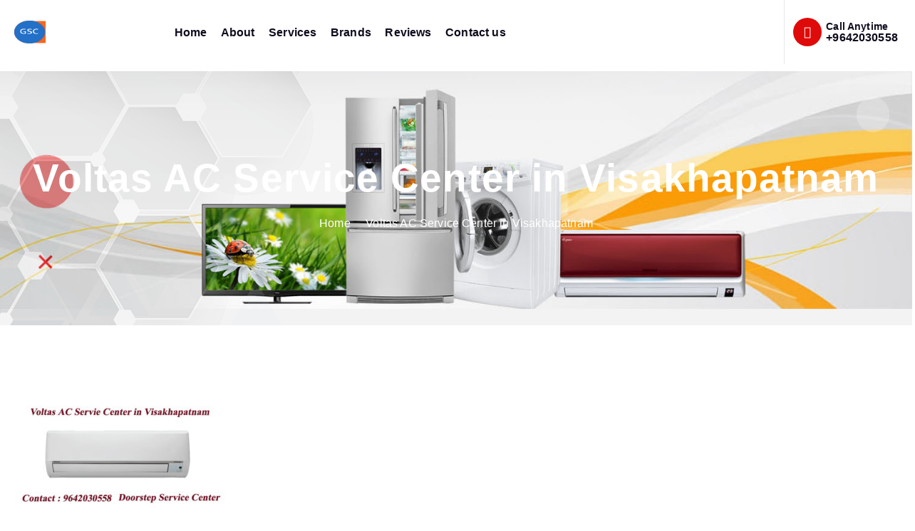

--- FILE ---
content_type: text/html; charset=UTF-8
request_url: http://www.goodservicecenter.com/voltas-ac-service-center-in-visakhapatnam/
body_size: 15541
content:
<!DOCTYPE html>
<html dir="ltr" lang="en" prefix="og: https://ogp.me/ns#">
	<head>
		<meta charset="UTF-8">
		<meta name="viewport" content="width=device-width, initial-scale=1">
		<meta http-equiv="x-ua-compatible" content="ie=edge">
		
		<link rel="profile" href="https://gmpg.org/xfn/11">
		
		<title>Voltas AC Service Center in Visakhapatnam - Good Service Center</title>

		<!-- All in One SEO 4.8.9 - aioseo.com -->
	<meta name="description" content="Voltas AC Service Center in Visakhapatnam If your air conditioner becomes older and not operating properly. It’s higher to repair it before the summer season. Generally, the weather of the AC won’t get simply within the market. Voltas AC Service Center Visakhapatnam can repair and do the upkeep of your AC at your step at" />
	<meta name="robots" content="max-image-preview:large" />
	<link rel="canonical" href="https://www.goodservicecenter.com/voltas-ac-service-center-in-visakhapatnam/" />
	<meta name="generator" content="All in One SEO (AIOSEO) 4.8.9" />
		<meta property="og:locale" content="en_US" />
		<meta property="og:site_name" content="Good Service Center -" />
		<meta property="og:type" content="article" />
		<meta property="og:title" content="Voltas AC Service Center in Visakhapatnam - Good Service Center" />
		<meta property="og:description" content="Voltas AC Service Center in Visakhapatnam If your air conditioner becomes older and not operating properly. It’s higher to repair it before the summer season. Generally, the weather of the AC won’t get simply within the market. Voltas AC Service Center Visakhapatnam can repair and do the upkeep of your AC at your step at" />
		<meta property="og:url" content="https://www.goodservicecenter.com/voltas-ac-service-center-in-visakhapatnam/" />
		<meta property="og:image" content="http://goodservicecenter.com/wp-content/uploads/2019/10/cropped-logo-img-1.png" />
		<meta property="og:image:width" content="57" />
		<meta property="og:image:height" content="70" />
		<meta property="article:published_time" content="2021-01-28T05:29:18+00:00" />
		<meta property="article:modified_time" content="2021-01-28T05:29:18+00:00" />
		<meta name="twitter:card" content="summary_large_image" />
		<meta name="twitter:title" content="Voltas AC Service Center in Visakhapatnam - Good Service Center" />
		<meta name="twitter:description" content="Voltas AC Service Center in Visakhapatnam If your air conditioner becomes older and not operating properly. It’s higher to repair it before the summer season. Generally, the weather of the AC won’t get simply within the market. Voltas AC Service Center Visakhapatnam can repair and do the upkeep of your AC at your step at" />
		<meta name="twitter:image" content="https://goodservicecenter.com/wp-content/uploads/2019/10/cropped-logo-img-1.png" />
		<script type="application/ld+json" class="aioseo-schema">
			{"@context":"https:\/\/schema.org","@graph":[{"@type":"BreadcrumbList","@id":"https:\/\/www.goodservicecenter.com\/voltas-ac-service-center-in-visakhapatnam\/#breadcrumblist","itemListElement":[{"@type":"ListItem","@id":"https:\/\/www.goodservicecenter.com#listItem","position":1,"name":"Home","item":"https:\/\/www.goodservicecenter.com","nextItem":{"@type":"ListItem","@id":"https:\/\/www.goodservicecenter.com\/voltas-ac-service-center-in-visakhapatnam\/#listItem","name":"Voltas AC Service Center in Visakhapatnam"}},{"@type":"ListItem","@id":"https:\/\/www.goodservicecenter.com\/voltas-ac-service-center-in-visakhapatnam\/#listItem","position":2,"name":"Voltas AC Service Center in Visakhapatnam","previousItem":{"@type":"ListItem","@id":"https:\/\/www.goodservicecenter.com#listItem","name":"Home"}}]},{"@type":"Organization","@id":"https:\/\/www.goodservicecenter.com\/#organization","name":"Good Service Center","url":"https:\/\/www.goodservicecenter.com\/","logo":{"@type":"ImageObject","url":"https:\/\/goodservicecenter.com\/wp-content\/uploads\/2019\/10\/cropped-logo-img-1.png","@id":"https:\/\/www.goodservicecenter.com\/voltas-ac-service-center-in-visakhapatnam\/#organizationLogo","width":57,"height":70},"image":{"@id":"https:\/\/www.goodservicecenter.com\/voltas-ac-service-center-in-visakhapatnam\/#organizationLogo"}},{"@type":"WebPage","@id":"https:\/\/www.goodservicecenter.com\/voltas-ac-service-center-in-visakhapatnam\/#webpage","url":"https:\/\/www.goodservicecenter.com\/voltas-ac-service-center-in-visakhapatnam\/","name":"Voltas AC Service Center in Visakhapatnam - Good Service Center","description":"Voltas AC Service Center in Visakhapatnam If your air conditioner becomes older and not operating properly. It\u2019s higher to repair it before the summer season. Generally, the weather of the AC won\u2019t get simply within the market. Voltas AC Service Center Visakhapatnam can repair and do the upkeep of your AC at your step at","inLanguage":"en","isPartOf":{"@id":"https:\/\/www.goodservicecenter.com\/#website"},"breadcrumb":{"@id":"https:\/\/www.goodservicecenter.com\/voltas-ac-service-center-in-visakhapatnam\/#breadcrumblist"},"datePublished":"2021-01-28T10:59:18+05:30","dateModified":"2021-01-28T10:59:18+05:30"},{"@type":"WebSite","@id":"https:\/\/www.goodservicecenter.com\/#website","url":"https:\/\/www.goodservicecenter.com\/","name":"Good Service Center","inLanguage":"en","publisher":{"@id":"https:\/\/www.goodservicecenter.com\/#organization"}}]}
		</script>
		<!-- All in One SEO -->

<link rel='dns-prefetch' href='//goodservicecenter.com' />
<link rel="alternate" type="application/rss+xml" title="Good Service Center &raquo; Feed" href="https://www.goodservicecenter.com/feed/" />
<link rel="alternate" type="application/rss+xml" title="Good Service Center &raquo; Comments Feed" href="https://www.goodservicecenter.com/comments/feed/" />
<script type="text/javascript">
/* <![CDATA[ */
window._wpemojiSettings = {"baseUrl":"https:\/\/s.w.org\/images\/core\/emoji\/15.0.3\/72x72\/","ext":".png","svgUrl":"https:\/\/s.w.org\/images\/core\/emoji\/15.0.3\/svg\/","svgExt":".svg","source":{"concatemoji":"http:\/\/goodservicecenter.com\/wp-includes\/js\/wp-emoji-release.min.js?ver=6.6.4"}};
/*! This file is auto-generated */
!function(i,n){var o,s,e;function c(e){try{var t={supportTests:e,timestamp:(new Date).valueOf()};sessionStorage.setItem(o,JSON.stringify(t))}catch(e){}}function p(e,t,n){e.clearRect(0,0,e.canvas.width,e.canvas.height),e.fillText(t,0,0);var t=new Uint32Array(e.getImageData(0,0,e.canvas.width,e.canvas.height).data),r=(e.clearRect(0,0,e.canvas.width,e.canvas.height),e.fillText(n,0,0),new Uint32Array(e.getImageData(0,0,e.canvas.width,e.canvas.height).data));return t.every(function(e,t){return e===r[t]})}function u(e,t,n){switch(t){case"flag":return n(e,"\ud83c\udff3\ufe0f\u200d\u26a7\ufe0f","\ud83c\udff3\ufe0f\u200b\u26a7\ufe0f")?!1:!n(e,"\ud83c\uddfa\ud83c\uddf3","\ud83c\uddfa\u200b\ud83c\uddf3")&&!n(e,"\ud83c\udff4\udb40\udc67\udb40\udc62\udb40\udc65\udb40\udc6e\udb40\udc67\udb40\udc7f","\ud83c\udff4\u200b\udb40\udc67\u200b\udb40\udc62\u200b\udb40\udc65\u200b\udb40\udc6e\u200b\udb40\udc67\u200b\udb40\udc7f");case"emoji":return!n(e,"\ud83d\udc26\u200d\u2b1b","\ud83d\udc26\u200b\u2b1b")}return!1}function f(e,t,n){var r="undefined"!=typeof WorkerGlobalScope&&self instanceof WorkerGlobalScope?new OffscreenCanvas(300,150):i.createElement("canvas"),a=r.getContext("2d",{willReadFrequently:!0}),o=(a.textBaseline="top",a.font="600 32px Arial",{});return e.forEach(function(e){o[e]=t(a,e,n)}),o}function t(e){var t=i.createElement("script");t.src=e,t.defer=!0,i.head.appendChild(t)}"undefined"!=typeof Promise&&(o="wpEmojiSettingsSupports",s=["flag","emoji"],n.supports={everything:!0,everythingExceptFlag:!0},e=new Promise(function(e){i.addEventListener("DOMContentLoaded",e,{once:!0})}),new Promise(function(t){var n=function(){try{var e=JSON.parse(sessionStorage.getItem(o));if("object"==typeof e&&"number"==typeof e.timestamp&&(new Date).valueOf()<e.timestamp+604800&&"object"==typeof e.supportTests)return e.supportTests}catch(e){}return null}();if(!n){if("undefined"!=typeof Worker&&"undefined"!=typeof OffscreenCanvas&&"undefined"!=typeof URL&&URL.createObjectURL&&"undefined"!=typeof Blob)try{var e="postMessage("+f.toString()+"("+[JSON.stringify(s),u.toString(),p.toString()].join(",")+"));",r=new Blob([e],{type:"text/javascript"}),a=new Worker(URL.createObjectURL(r),{name:"wpTestEmojiSupports"});return void(a.onmessage=function(e){c(n=e.data),a.terminate(),t(n)})}catch(e){}c(n=f(s,u,p))}t(n)}).then(function(e){for(var t in e)n.supports[t]=e[t],n.supports.everything=n.supports.everything&&n.supports[t],"flag"!==t&&(n.supports.everythingExceptFlag=n.supports.everythingExceptFlag&&n.supports[t]);n.supports.everythingExceptFlag=n.supports.everythingExceptFlag&&!n.supports.flag,n.DOMReady=!1,n.readyCallback=function(){n.DOMReady=!0}}).then(function(){return e}).then(function(){var e;n.supports.everything||(n.readyCallback(),(e=n.source||{}).concatemoji?t(e.concatemoji):e.wpemoji&&e.twemoji&&(t(e.twemoji),t(e.wpemoji)))}))}((window,document),window._wpemojiSettings);
/* ]]> */
</script>
<style>@media screen and (max-width: 650px) {body {padding-top:60px;}}</style><style id='wp-emoji-styles-inline-css' type='text/css'>

	img.wp-smiley, img.emoji {
		display: inline !important;
		border: none !important;
		box-shadow: none !important;
		height: 1em !important;
		width: 1em !important;
		margin: 0 0.07em !important;
		vertical-align: -0.1em !important;
		background: none !important;
		padding: 0 !important;
	}
</style>
<link rel='stylesheet' id='wp-block-library-css' href='http://goodservicecenter.com/wp-includes/css/dist/block-library/style.min.css?ver=6.6.4' type='text/css' media='all' />
<style id='classic-theme-styles-inline-css' type='text/css'>
/*! This file is auto-generated */
.wp-block-button__link{color:#fff;background-color:#32373c;border-radius:9999px;box-shadow:none;text-decoration:none;padding:calc(.667em + 2px) calc(1.333em + 2px);font-size:1.125em}.wp-block-file__button{background:#32373c;color:#fff;text-decoration:none}
</style>
<style id='global-styles-inline-css' type='text/css'>
:root{--wp--preset--aspect-ratio--square: 1;--wp--preset--aspect-ratio--4-3: 4/3;--wp--preset--aspect-ratio--3-4: 3/4;--wp--preset--aspect-ratio--3-2: 3/2;--wp--preset--aspect-ratio--2-3: 2/3;--wp--preset--aspect-ratio--16-9: 16/9;--wp--preset--aspect-ratio--9-16: 9/16;--wp--preset--color--black: #000000;--wp--preset--color--cyan-bluish-gray: #abb8c3;--wp--preset--color--white: #ffffff;--wp--preset--color--pale-pink: #f78da7;--wp--preset--color--vivid-red: #cf2e2e;--wp--preset--color--luminous-vivid-orange: #ff6900;--wp--preset--color--luminous-vivid-amber: #fcb900;--wp--preset--color--light-green-cyan: #7bdcb5;--wp--preset--color--vivid-green-cyan: #00d084;--wp--preset--color--pale-cyan-blue: #8ed1fc;--wp--preset--color--vivid-cyan-blue: #0693e3;--wp--preset--color--vivid-purple: #9b51e0;--wp--preset--gradient--vivid-cyan-blue-to-vivid-purple: linear-gradient(135deg,rgba(6,147,227,1) 0%,rgb(155,81,224) 100%);--wp--preset--gradient--light-green-cyan-to-vivid-green-cyan: linear-gradient(135deg,rgb(122,220,180) 0%,rgb(0,208,130) 100%);--wp--preset--gradient--luminous-vivid-amber-to-luminous-vivid-orange: linear-gradient(135deg,rgba(252,185,0,1) 0%,rgba(255,105,0,1) 100%);--wp--preset--gradient--luminous-vivid-orange-to-vivid-red: linear-gradient(135deg,rgba(255,105,0,1) 0%,rgb(207,46,46) 100%);--wp--preset--gradient--very-light-gray-to-cyan-bluish-gray: linear-gradient(135deg,rgb(238,238,238) 0%,rgb(169,184,195) 100%);--wp--preset--gradient--cool-to-warm-spectrum: linear-gradient(135deg,rgb(74,234,220) 0%,rgb(151,120,209) 20%,rgb(207,42,186) 40%,rgb(238,44,130) 60%,rgb(251,105,98) 80%,rgb(254,248,76) 100%);--wp--preset--gradient--blush-light-purple: linear-gradient(135deg,rgb(255,206,236) 0%,rgb(152,150,240) 100%);--wp--preset--gradient--blush-bordeaux: linear-gradient(135deg,rgb(254,205,165) 0%,rgb(254,45,45) 50%,rgb(107,0,62) 100%);--wp--preset--gradient--luminous-dusk: linear-gradient(135deg,rgb(255,203,112) 0%,rgb(199,81,192) 50%,rgb(65,88,208) 100%);--wp--preset--gradient--pale-ocean: linear-gradient(135deg,rgb(255,245,203) 0%,rgb(182,227,212) 50%,rgb(51,167,181) 100%);--wp--preset--gradient--electric-grass: linear-gradient(135deg,rgb(202,248,128) 0%,rgb(113,206,126) 100%);--wp--preset--gradient--midnight: linear-gradient(135deg,rgb(2,3,129) 0%,rgb(40,116,252) 100%);--wp--preset--font-size--small: 13px;--wp--preset--font-size--medium: 20px;--wp--preset--font-size--large: 36px;--wp--preset--font-size--x-large: 42px;--wp--preset--spacing--20: 0.44rem;--wp--preset--spacing--30: 0.67rem;--wp--preset--spacing--40: 1rem;--wp--preset--spacing--50: 1.5rem;--wp--preset--spacing--60: 2.25rem;--wp--preset--spacing--70: 3.38rem;--wp--preset--spacing--80: 5.06rem;--wp--preset--shadow--natural: 6px 6px 9px rgba(0, 0, 0, 0.2);--wp--preset--shadow--deep: 12px 12px 50px rgba(0, 0, 0, 0.4);--wp--preset--shadow--sharp: 6px 6px 0px rgba(0, 0, 0, 0.2);--wp--preset--shadow--outlined: 6px 6px 0px -3px rgba(255, 255, 255, 1), 6px 6px rgba(0, 0, 0, 1);--wp--preset--shadow--crisp: 6px 6px 0px rgba(0, 0, 0, 1);}:where(.is-layout-flex){gap: 0.5em;}:where(.is-layout-grid){gap: 0.5em;}body .is-layout-flex{display: flex;}.is-layout-flex{flex-wrap: wrap;align-items: center;}.is-layout-flex > :is(*, div){margin: 0;}body .is-layout-grid{display: grid;}.is-layout-grid > :is(*, div){margin: 0;}:where(.wp-block-columns.is-layout-flex){gap: 2em;}:where(.wp-block-columns.is-layout-grid){gap: 2em;}:where(.wp-block-post-template.is-layout-flex){gap: 1.25em;}:where(.wp-block-post-template.is-layout-grid){gap: 1.25em;}.has-black-color{color: var(--wp--preset--color--black) !important;}.has-cyan-bluish-gray-color{color: var(--wp--preset--color--cyan-bluish-gray) !important;}.has-white-color{color: var(--wp--preset--color--white) !important;}.has-pale-pink-color{color: var(--wp--preset--color--pale-pink) !important;}.has-vivid-red-color{color: var(--wp--preset--color--vivid-red) !important;}.has-luminous-vivid-orange-color{color: var(--wp--preset--color--luminous-vivid-orange) !important;}.has-luminous-vivid-amber-color{color: var(--wp--preset--color--luminous-vivid-amber) !important;}.has-light-green-cyan-color{color: var(--wp--preset--color--light-green-cyan) !important;}.has-vivid-green-cyan-color{color: var(--wp--preset--color--vivid-green-cyan) !important;}.has-pale-cyan-blue-color{color: var(--wp--preset--color--pale-cyan-blue) !important;}.has-vivid-cyan-blue-color{color: var(--wp--preset--color--vivid-cyan-blue) !important;}.has-vivid-purple-color{color: var(--wp--preset--color--vivid-purple) !important;}.has-black-background-color{background-color: var(--wp--preset--color--black) !important;}.has-cyan-bluish-gray-background-color{background-color: var(--wp--preset--color--cyan-bluish-gray) !important;}.has-white-background-color{background-color: var(--wp--preset--color--white) !important;}.has-pale-pink-background-color{background-color: var(--wp--preset--color--pale-pink) !important;}.has-vivid-red-background-color{background-color: var(--wp--preset--color--vivid-red) !important;}.has-luminous-vivid-orange-background-color{background-color: var(--wp--preset--color--luminous-vivid-orange) !important;}.has-luminous-vivid-amber-background-color{background-color: var(--wp--preset--color--luminous-vivid-amber) !important;}.has-light-green-cyan-background-color{background-color: var(--wp--preset--color--light-green-cyan) !important;}.has-vivid-green-cyan-background-color{background-color: var(--wp--preset--color--vivid-green-cyan) !important;}.has-pale-cyan-blue-background-color{background-color: var(--wp--preset--color--pale-cyan-blue) !important;}.has-vivid-cyan-blue-background-color{background-color: var(--wp--preset--color--vivid-cyan-blue) !important;}.has-vivid-purple-background-color{background-color: var(--wp--preset--color--vivid-purple) !important;}.has-black-border-color{border-color: var(--wp--preset--color--black) !important;}.has-cyan-bluish-gray-border-color{border-color: var(--wp--preset--color--cyan-bluish-gray) !important;}.has-white-border-color{border-color: var(--wp--preset--color--white) !important;}.has-pale-pink-border-color{border-color: var(--wp--preset--color--pale-pink) !important;}.has-vivid-red-border-color{border-color: var(--wp--preset--color--vivid-red) !important;}.has-luminous-vivid-orange-border-color{border-color: var(--wp--preset--color--luminous-vivid-orange) !important;}.has-luminous-vivid-amber-border-color{border-color: var(--wp--preset--color--luminous-vivid-amber) !important;}.has-light-green-cyan-border-color{border-color: var(--wp--preset--color--light-green-cyan) !important;}.has-vivid-green-cyan-border-color{border-color: var(--wp--preset--color--vivid-green-cyan) !important;}.has-pale-cyan-blue-border-color{border-color: var(--wp--preset--color--pale-cyan-blue) !important;}.has-vivid-cyan-blue-border-color{border-color: var(--wp--preset--color--vivid-cyan-blue) !important;}.has-vivid-purple-border-color{border-color: var(--wp--preset--color--vivid-purple) !important;}.has-vivid-cyan-blue-to-vivid-purple-gradient-background{background: var(--wp--preset--gradient--vivid-cyan-blue-to-vivid-purple) !important;}.has-light-green-cyan-to-vivid-green-cyan-gradient-background{background: var(--wp--preset--gradient--light-green-cyan-to-vivid-green-cyan) !important;}.has-luminous-vivid-amber-to-luminous-vivid-orange-gradient-background{background: var(--wp--preset--gradient--luminous-vivid-amber-to-luminous-vivid-orange) !important;}.has-luminous-vivid-orange-to-vivid-red-gradient-background{background: var(--wp--preset--gradient--luminous-vivid-orange-to-vivid-red) !important;}.has-very-light-gray-to-cyan-bluish-gray-gradient-background{background: var(--wp--preset--gradient--very-light-gray-to-cyan-bluish-gray) !important;}.has-cool-to-warm-spectrum-gradient-background{background: var(--wp--preset--gradient--cool-to-warm-spectrum) !important;}.has-blush-light-purple-gradient-background{background: var(--wp--preset--gradient--blush-light-purple) !important;}.has-blush-bordeaux-gradient-background{background: var(--wp--preset--gradient--blush-bordeaux) !important;}.has-luminous-dusk-gradient-background{background: var(--wp--preset--gradient--luminous-dusk) !important;}.has-pale-ocean-gradient-background{background: var(--wp--preset--gradient--pale-ocean) !important;}.has-electric-grass-gradient-background{background: var(--wp--preset--gradient--electric-grass) !important;}.has-midnight-gradient-background{background: var(--wp--preset--gradient--midnight) !important;}.has-small-font-size{font-size: var(--wp--preset--font-size--small) !important;}.has-medium-font-size{font-size: var(--wp--preset--font-size--medium) !important;}.has-large-font-size{font-size: var(--wp--preset--font-size--large) !important;}.has-x-large-font-size{font-size: var(--wp--preset--font-size--x-large) !important;}
:where(.wp-block-post-template.is-layout-flex){gap: 1.25em;}:where(.wp-block-post-template.is-layout-grid){gap: 1.25em;}
:where(.wp-block-columns.is-layout-flex){gap: 2em;}:where(.wp-block-columns.is-layout-grid){gap: 2em;}
:root :where(.wp-block-pullquote){font-size: 1.5em;line-height: 1.6;}
</style>
<link rel='stylesheet' id='contact-form-7-css' href='http://goodservicecenter.com/wp-content/plugins/contact-form-7/includes/css/styles.css?ver=6.0.6' type='text/css' media='all' />
<link rel='stylesheet' id='SFSImainCss-css' href='http://goodservicecenter.com/wp-content/plugins/ultimate-social-media-icons/css/sfsi-style.css?ver=2.9.5' type='text/css' media='all' />
<link rel='stylesheet' id='owl-carousel-min-css' href='http://goodservicecenter.com/wp-content/themes/corpiva/assets/vendors/css/owl.carousel.min.css?ver=6.6.4' type='text/css' media='all' />
<link rel='stylesheet' id='all-css-css' href='http://goodservicecenter.com/wp-content/themes/corpiva/assets/vendors/css/all.min.css?ver=6.6.4' type='text/css' media='all' />
<link rel='stylesheet' id='animate-css' href='http://goodservicecenter.com/wp-content/themes/corpiva/assets/vendors/css/animate.css?ver=6.6.4' type='text/css' media='all' />
<link rel='stylesheet' id='Fancybox-css' href='http://goodservicecenter.com/wp-content/themes/corpiva/assets/vendors/css/jquery.fancybox.min.css?ver=6.6.4' type='text/css' media='all' />
<link rel='stylesheet' id='aos-css' href='http://goodservicecenter.com/wp-content/themes/corpiva/assets/vendors/css/aos.min.css?ver=6.6.4' type='text/css' media='all' />
<link rel='stylesheet' id='corpiva-core-css' href='http://goodservicecenter.com/wp-content/themes/corpiva/assets/css/core.css?ver=6.6.4' type='text/css' media='all' />
<link rel='stylesheet' id='corpiva-theme-css' href='http://goodservicecenter.com/wp-content/themes/corpiva/assets/css/themes.css?ver=6.6.4' type='text/css' media='all' />
<link rel='stylesheet' id='corpiva-woocommerce-css' href='http://goodservicecenter.com/wp-content/themes/corpiva/assets/css/woo-styles.css?ver=6.6.4' type='text/css' media='all' />
<link rel='stylesheet' id='corpiva-style-css' href='http://goodservicecenter.com/wp-content/themes/corpiva/style.css?ver=6.6.4' type='text/css' media='all' />
<style id='corpiva-style-inline-css' type='text/css'>
.dt_pagetitle {
						background-color: #0f0d1d;
				}
.site--logo img { max-width: 44px !important;} .site--logo .site-title { font-size: 13px !important;} 	@media (min-width: 992px) {#dt-main {
					max-width:67%;
					flex-basis:67%;
				}
#dt-sidebar {
					max-width:33%;
					flex-basis:33%;
				}}
 body{ 
			font-weight: inherit;
			text-transform: inherit;
			font-style: inherit;
			text-decoration: none;
		}
 h1{ 
				font-weight: 700;
				text-transform: inherit;
				font-style: inherit;
				text-decoration: inherit;
			}
 h2{ 
				font-weight: 700;
				text-transform: inherit;
				font-style: inherit;
				text-decoration: inherit;
			}
 h3{ 
				font-weight: 700;
				text-transform: inherit;
				font-style: inherit;
				text-decoration: inherit;
			}
 h4{ 
				font-weight: 700;
				text-transform: inherit;
				font-style: inherit;
				text-decoration: inherit;
			}
 h5{ 
				font-weight: 700;
				text-transform: inherit;
				font-style: inherit;
				text-decoration: inherit;
			}
 h6{ 
				font-weight: 700;
				text-transform: inherit;
				font-style: inherit;
				text-decoration: inherit;
			}
.dt_footer--one{ 
				    background-color: #0F0D1D;
			}

</style>
<link rel='stylesheet' id='corpiva-google-fonts-css' href='http://goodservicecenter.com/wp-content/fonts/ef05a51dbcfb6c5f5eed6d6d85a85cee.css' type='text/css' media='all' />
<link rel='stylesheet' id='tablepress-default-css' href='http://goodservicecenter.com/wp-content/tablepress-combined.min.css?ver=17' type='text/css' media='all' />
<link rel='stylesheet' id='call-now-button-modern-style-css' href='http://goodservicecenter.com/wp-content/plugins/call-now-button/resources/style/modern.css?ver=1.5.5' type='text/css' media='all' />
<!--n2css--><!--n2js--><script type="text/javascript" src="http://goodservicecenter.com/wp-includes/js/tinymce/tinymce.min.js?ver=49110-20201110" id="wp-tinymce-root-js"></script>
<script type="text/javascript" src="http://goodservicecenter.com/wp-includes/js/tinymce/plugins/compat3x/plugin.min.js?ver=49110-20201110" id="wp-tinymce-js"></script>
<script type="text/javascript" src="http://goodservicecenter.com/wp-includes/js/jquery/jquery.min.js?ver=3.7.1" id="jquery-core-js"></script>
<script type="text/javascript" src="http://goodservicecenter.com/wp-includes/js/jquery/jquery-migrate.min.js?ver=3.4.1" id="jquery-migrate-js"></script>
<script type="text/javascript" src="http://goodservicecenter.com/wp-content/themes/corpiva/assets/vendors/js/owl.carousel.js?ver=1" id="owl-carousel-js"></script>
<link rel="https://api.w.org/" href="https://www.goodservicecenter.com/wp-json/" /><link rel="alternate" title="JSON" type="application/json" href="https://www.goodservicecenter.com/wp-json/wp/v2/pages/5802" /><link rel="EditURI" type="application/rsd+xml" title="RSD" href="https://goodservicecenter.com/xmlrpc.php?rsd" />
<meta name="generator" content="WordPress 6.6.4" />
<link rel='shortlink' href='https://www.goodservicecenter.com/?p=5802' />
<link rel="alternate" title="oEmbed (JSON)" type="application/json+oembed" href="https://www.goodservicecenter.com/wp-json/oembed/1.0/embed?url=https%3A%2F%2Fwww.goodservicecenter.com%2Fvoltas-ac-service-center-in-visakhapatnam%2F" />
<link rel="alternate" title="oEmbed (XML)" type="text/xml+oembed" href="https://www.goodservicecenter.com/wp-json/oembed/1.0/embed?url=https%3A%2F%2Fwww.goodservicecenter.com%2Fvoltas-ac-service-center-in-visakhapatnam%2F&#038;format=xml" />
	<style type="text/css">
			body header .site-title,
		body header .site-description {
			color: #161C2D;
		}
		</style>
	<link rel="icon" href="https://goodservicecenter.com/wp-content/uploads/2019/10/cropped-cropped-logo-img-1-32x32.png" sizes="32x32" />
<link rel="icon" href="https://goodservicecenter.com/wp-content/uploads/2019/10/cropped-cropped-logo-img-1-192x192.png" sizes="192x192" />
<link rel="apple-touch-icon" href="https://goodservicecenter.com/wp-content/uploads/2019/10/cropped-cropped-logo-img-1-180x180.png" />
<meta name="msapplication-TileImage" content="https://goodservicecenter.com/wp-content/uploads/2019/10/cropped-cropped-logo-img-1-270x270.png" />
	</head>
<body class="page-template-default page page-id-5802 wp-custom-logo btn--effect-six section-title-two menu__active-one sfsi_actvite_theme_default">

	<div id="page" class="site">
		<a class="skip-link screen-reader-text" href="#content">Skip to content</a>
	
			<div id="dt_preloader" class="dt_preloader">
			<button type="button" class="dt_preloader-close site--close"></button>
			<div class="dt_preloader-animation">
				<div class="dt_preloader-spinner"></div>
				<div class="dt_preloader-text">
					<span class="splitted" data-char=G>G</span><span class="splitted" data-char=o>o</span><span class="splitted" data-char=o>o</span><span class="splitted" data-char=d>d</span><span class="splitted" data-char= > </span><span class="splitted" data-char=S>S</span><span class="splitted" data-char=e>e</span><span class="splitted" data-char=r>r</span><span class="splitted" data-char=v>v</span><span class="splitted" data-char=i>i</span><span class="splitted" data-char=c>c</span><span class="splitted" data-char=e>e</span><span class="splitted" data-char= > </span><span class="splitted" data-char=C>C</span><span class="splitted" data-char=e>e</span><span class="splitted" data-char=n>n</span><span class="splitted" data-char=t>t</span><span class="splitted" data-char=e>e</span><span class="splitted" data-char=r>r</span>				</div>
				<p class="text-center">Loading</p>
			</div>
			<div class="loader">
				<div class="dt-row">
					<div class="dt-col-3 loader-section section-left">
						<div class="bg"></div>
					</div>
					<div class="dt-col-3 loader-section section-left">
						<div class="bg"></div>
					</div>
					<div class="dt-col-3 loader-section section-right">
						<div class="bg"></div>
					</div>
					<div class="dt-col-3 loader-section section-right">
						<div class="bg"></div>
					</div>
				</div>
			</div>
		</div>
		
<header id="dt_header" class="dt_header header--one">
	<div class="dt_header-inner">
		<div class="dt_header-topbar dt-d-lg-block dt-d-none">
					</div>
		<div class="dt_header-navwrapper">
			<div class="dt_header-navwrapperinner">
				<!--=== / Start: DT_Navbar / === -->
				<div class="dt_navbar dt-d-none dt-d-lg-block">
					<div class="dt_navbar-wrapper is--sticky">
						<div class="dt-container">
							<div class="dt-row">
								<div class="dt-col-2 dt-my-auto">
									<div class="site--logo">
										<a href="https://www.goodservicecenter.com/" class="custom-logo-link" rel="home"><img width="57" height="70" src="https://goodservicecenter.com/wp-content/uploads/2019/10/cropped-logo-img-1.png" class="custom-logo" alt="Good Service Center" decoding="async" /></a>											</div>
								</div>
								<div class="dt-col-10 dt-my-auto">
									<div class="dt_navbar-menu">
										<nav class="dt_navbar-nav">
											<ul id="menu-main" class="dt_navbar-mainmenu"><li itemscope="itemscope" itemtype="https://www.schema.org/SiteNavigationElement" id="menu-item-3103" class="menu-item menu-item-type-post_type menu-item-object-page menu-item-home menu-item-3103 menu-item"><a title="Home" href="https://www.goodservicecenter.com/" class="nav-link">Home</a></li>
<li itemscope="itemscope" itemtype="https://www.schema.org/SiteNavigationElement" id="menu-item-39" class="menu-item menu-item-type-post_type menu-item-object-page menu-item-39 menu-item"><a title="About" href="https://www.goodservicecenter.com/about/" class="nav-link">About</a></li>
<li itemscope="itemscope" itemtype="https://www.schema.org/SiteNavigationElement" id="menu-item-155" class="menu-item menu-item-type-post_type menu-item-object-page menu-item-155 menu-item"><a title="Services" href="https://www.goodservicecenter.com/services/" class="nav-link">Services</a></li>
<li itemscope="itemscope" itemtype="https://www.schema.org/SiteNavigationElement" id="menu-item-156" class="menu-item menu-item-type-post_type menu-item-object-page menu-item-156 menu-item"><a title="Brands" href="https://www.goodservicecenter.com/brands/" class="nav-link">Brands</a></li>
<li itemscope="itemscope" itemtype="https://www.schema.org/SiteNavigationElement" id="menu-item-5103" class="menu-item menu-item-type-post_type menu-item-object-page menu-item-5103 menu-item"><a title="Reviews" href="https://www.goodservicecenter.com/reviews/" class="nav-link">Reviews</a></li>
<li itemscope="itemscope" itemtype="https://www.schema.org/SiteNavigationElement" id="menu-item-159" class="menu-item menu-item-type-post_type menu-item-object-page menu-item-159 menu-item"><a title="Contact us" href="https://www.goodservicecenter.com/contact-us/" class="nav-link">Contact us</a></li>
</ul>										</nav>
										<div class="dt_navbar-right">
											<ul class="dt_navbar-list-right">
																																																													<li class="dt_navbar-info-contact">
		<aside class="widget widget_contact">
			<div class="contact__list">
									<i class="fas fa-address-card" aria-hidden="true"></i>
					
				<div class="contact__body one">
											<h6 class="title">Call Anytime</h6>
																<p class="description"><a href="tel:+91 96420305558">+9642030558 </a></p>
									</div>
			</div>
		</aside>
	</li>
											</ul>
										</div>
									</div>
								</div>
							</div>
						</div>
					</div>
				</div>
				<!--=== / End: DT_Navbar / === -->
				<!--=== / Start: DT_Mobile Menu / === -->
				<div class="dt_mobilenav dt-d-lg-none is--sticky">
					<div class="dt_mobilenav-topbar">
						<button type="button" class="dt_mobilenav-topbar-toggle"><i class="fas fa-angle-double-down" aria-hidden="true"></i></button>
						<div class="dt_mobilenav-topbar-content">
							<div class="dt-container">
								<div class="dt-row">
									<div class="dt-col-12">
																			</div>
								</div>
							</div>
						</div>
					</div>
					<div class="dt-container">
						<div class="dt-row">
							<div class="dt-col-12">
								<div class="dt_mobilenav-menu">
									<div class="dt_mobilenav-logo">
										<div class="site--logo">
											<a href="https://www.goodservicecenter.com/" class="custom-logo-link" rel="home"><img width="57" height="70" src="https://goodservicecenter.com/wp-content/uploads/2019/10/cropped-logo-img-1.png" class="custom-logo" alt="Good Service Center" decoding="async" /></a>												</div>
									</div>
									<div class="dt_mobilenav-toggles">
										<div class="dt_mobilenav-right">
											<ul class="dt_navbar-list-right">           
																																			</ul>
										</div>
										<div class="dt_mobilenav-mainmenu">
											<button type="button" class="hamburger dt_mobilenav-mainmenu-toggle">
												<span></span>
												<span></span>
												<span></span>
											</button>
											<nav class="dt_mobilenav-mainmenu-content">
												<div class="dt_header-closemenu off--layer"></div>
												<div class="dt_mobilenav-mainmenu-inner">
													<button type="button" class="dt_header-closemenu site--close"></button>
													<ul id="menu-main-1" class="dt_navbar-mainmenu"><li itemscope="itemscope" itemtype="https://www.schema.org/SiteNavigationElement" class="menu-item menu-item-type-post_type menu-item-object-page menu-item-home menu-item-3103 menu-item"><a title="Home" href="https://www.goodservicecenter.com/" class="nav-link">Home</a></li>
<li itemscope="itemscope" itemtype="https://www.schema.org/SiteNavigationElement" class="menu-item menu-item-type-post_type menu-item-object-page menu-item-39 menu-item"><a title="About" href="https://www.goodservicecenter.com/about/" class="nav-link">About</a></li>
<li itemscope="itemscope" itemtype="https://www.schema.org/SiteNavigationElement" class="menu-item menu-item-type-post_type menu-item-object-page menu-item-155 menu-item"><a title="Services" href="https://www.goodservicecenter.com/services/" class="nav-link">Services</a></li>
<li itemscope="itemscope" itemtype="https://www.schema.org/SiteNavigationElement" class="menu-item menu-item-type-post_type menu-item-object-page menu-item-156 menu-item"><a title="Brands" href="https://www.goodservicecenter.com/brands/" class="nav-link">Brands</a></li>
<li itemscope="itemscope" itemtype="https://www.schema.org/SiteNavigationElement" class="menu-item menu-item-type-post_type menu-item-object-page menu-item-5103 menu-item"><a title="Reviews" href="https://www.goodservicecenter.com/reviews/" class="nav-link">Reviews</a></li>
<li itemscope="itemscope" itemtype="https://www.schema.org/SiteNavigationElement" class="menu-item menu-item-type-post_type menu-item-object-page menu-item-159 menu-item"><a title="Contact us" href="https://www.goodservicecenter.com/contact-us/" class="nav-link">Contact us</a></li>
</ul>												</div>
											</nav>
										</div>
									</div>
								</div>
							</div>
						</div>
					</div>
				</div>
				<!--=== / End: DT_Mobile Menu / === -->
			</div>
		</div>
	</div>
</header><section id="dt_pagetitle" class="dt_pagetitle dt-text-center" style="background-image: url(https://goodservicecenter.com/wp-content/uploads/2019/09/banner2.jpg);">
	<div class="dt-container">
		<div class="dt_pagetitle_content">  
							<div class="title">
					<h1>Voltas AC Service Center in Visakhapatnam</h1>				</div>
				<ul class="dt_pagetitle_breadcrumb">
					<li class="breadcrumb-item"><a href="https://www.goodservicecenter.com">Home</a></li><li class="breadcrumb-item active"><a href="http://www.goodservicecenter.com/voltas-ac-service-center-in-visakhapatnam/">Voltas AC Service Center in Visakhapatnam</a></li>				</ul>
					</div>
	</div>
	<div class="patterns-layer pattern_1"></div>
	<div class="patterns-layer pattern_2"></div>
</section>
		
	<div id="content" class="site-content">
	<section class="dt_posts dt-py-default">
	<div class="dt-container">
		<div class="dt-row dt-g-5">
										<div class="dt-col-lg-12 dt-col-md-12 dt-col-12 wow fadeInUp">
			<p><a href="http://goodservicecenter.com/wp-content/uploads/2021/01/Voltas-AC-Service-Center-in-Visakhapantam.jpg"><img fetchpriority="high" decoding="async" class="alignnone wp-image-5803 size-medium" title="Voltas AC Service Center in Visakhapantam" src="http://goodservicecenter.com/wp-content/uploads/2021/01/Voltas-AC-Service-Center-in-Visakhapantam-300x174.jpg" alt="Voltas AC Service Center in Visakhapantam" width="300" height="174" srcset="https://goodservicecenter.com/wp-content/uploads/2021/01/Voltas-AC-Service-Center-in-Visakhapantam-300x174.jpg 300w, https://goodservicecenter.com/wp-content/uploads/2021/01/Voltas-AC-Service-Center-in-Visakhapantam.jpg 528w" sizes="(max-width: 300px) 100vw, 300px" /></a></p>
<h1>Voltas AC Service Center in Visakhapatnam</h1>
<p>If your air conditioner becomes older and not operating properly. It’s higher to repair it before the summer season. Generally, the weather of the AC won’t get simply within the market. <a href="http://www.goodservicecenter.com/ac-service-center-in-visakhapatnam/"><strong>Voltas AC Service Center Visakhapatnam</strong></a> can repair and do the upkeep of your AC at your step at a reasonable worth. Volta’s air conditioner may be a different air conditioner it can’t repair traditional people, as a results of their spare elements square measure different once compare to others. Hence, our team members&#8217; square measure extremely qualified which skilled to resolve the matter just by sitting in one place. Voltas air conditioning Service Center in Visakhapatnam provides service for Voltas Air conditioners, you will be ready to fancy tons of edges on spare elements and accessories, we are getting to be out there in any season to permit you higher service, we square measure having knowledgeable technicians across totally different branches. Voltas has its own identity within the earth market and knows the need for giving the simplest service to customers across the planet. Our Service Center is one among the foremost effective service suppliers for Voltas Air conditioners. As we sleep in extremely pressured environments.</p>
<p>Are you trying to find <a href="http://www.goodservicecenter.com/ac-service-center-in-visakhapatnam/"><em>Voltas AC Service Center Visakhapatnam?</em></a> is an end-to-end Voltas appliances service center in Visakhapatnam, we addressing all Voltas ACs system models and everybody home appliances of Voltas. Our skilled technician’s square measure was well trained and knowledgeable. Our catchword is to provide the foremost effective service solutions to our customers with reasonable service charges in Twin Cities. We offer Voltas service at your step in Visakhapatnam. For Voltas, grievance booking fills our online grievance booking type. Our service engineer can decision you; we are getting to give service on an equivalent day.</p>
<p>Voltas is one in all the foremost effective and sure companies of the Asian country. It’s the numerous business in India which they additionally producing air conditioners, they have a wise demand for as a results of the availability sensible once Sale Services to their Customer. It includes Free AC Services for fresh Customer, Repair Service, and 24×7 Support just in case of downside featured by the Customer. Voltas AC Repair Service Center in Visakhapatnam, Recover your life on track during a matter of seconds thus you will be able to proceed with the spotlight on the vital things. Here may be a unit a number of the motivations to utilize work to interface with Voltas ACs Repair suppliers.</p>
<p>a huge determination of best <a href="http://www.goodservicecenter.com/ac-service-center-in-visakhapatnam/"><strong>Voltas AC specialist Technicians in Visakhapatnam</strong></a> &#8211; Connect during a flash with Voltas AC Repair specialist organizations &#8211; Service cites from totally different service before choosing one that suits yours wants the foremost effective &#8211; Avail the foremost effective arrangements within your budget with insignificant labor. Works encourage you by obtaining eliminate the need of finding the proper specialist to handle your concern. Our administration accomplices should attach to specific models valuable and promptness. With regards to Voltas AC Appliance Repair specialists, refill internet frame with necessary subtleties which we will place you involved nice Voltas AC from Visakhapatnam. At that point, essentially found out the occasions and dates keep together with your profit, the massive system of specialist co-ops on my administration causes you to escort a reasonable knowledgeable in as meager as quarter-hour, you&#8217;ll get different statements and you will be ready to specialize in the correct skilled after observing these works satisfy any and each vital or everyday want, effectively and well.</p>
<p>Air Conditioner Repair Service. Doorstep Service during an hour</p>
<p>50+ Professionals close you in Visakhapatnam</p>
<p>Get service within an hour</p>
<p>Same day service guarantee</p>
<p>Checked Professionals</p>
<p>Amid the specialist&#8217;s on boarding method we strictly pursue their confirmation. This lifts the network certainty among the patrons whereas you procure them. It assists with</p>
<ol>
<li>Safety of our purchasers,</li>
<li>Improve the quality and trust</li>
</ol>
<p><strong>Guarantee &#8211; Voltas AC Repair Service Center in Visakhapatnam</strong></p>
<p>We need you to be altogether happy with every administration you book within the event that you just simply square measure in any capability unsuccessful with an administration you reserved, we tend to square measure all decisions our day in and day.</p>
<p><strong>Best Price</strong></p>
<p>We promise you sometimes get the littlest amount value once you book an administration with a choice or by filling the form; we&#8217;ll coordinate the lower value and provides you an additional 100% rebate. And what&#8217;s more, we tend to square measure giving 30days assurance; you will be ready to get a checkup of your air conditioner for nothing.</p>
<p><a href="http://www.goodservicecenter.com/ac-service-center-in-visakhapatnam/"> On-Time Arrival</a></p>
<p>Experience excellence with Arrive on Time! We’ve been addressing the requirements of our customers for over 5+ years fixing quite 10,000 air conditioners and therein time we&#8217;ve developed fame for trustiness and polished methodology. We anticipate supplying you with a similar quality administration.</p>
<p><a href="http://www.goodservicecenter.com/ac-service-center-in-visakhapatnam/">How we Work</a></p>
<p>Our system of labor is specific; air conditioning care faithfully enlists greatly ready and authorized Technicians thus forward and has tremendous involvement in their field. We tend to endeavor to answer each call that rings into our workplace and has religion in giving quality add restricted time. There’s a unit simply three phases to finish your organization&#8217;s book, found out and acquire unwind.</p>
<p>Air Conditioner Care only for Voltas ACS</p>
<p>We Voltas AC Care specialized in Voltas AC administration and fix which we are the simplest specialist in Visakhapatnam, we are nearly 15+ long periods of previous within the air conditioning Service and Repair, and we’ll be accessible at the day in and a visit to assist you with any problems known alongside your air conditioning fix, Service and support.</p>
<p>&nbsp;</p>
<p>Voltas AC Care offers you washer Service and Repair in someday at your advantageous time, we have got many ready representatives will&#8217;s identity the amount family specialists to your Voltas AC Care. Once you enlist with us we&#8217;ll provide you with Voltas AC profit for 3 months, we&#8217;ll be glad to help you within the day in and trip, we have got all-around ready specialists for every one of the brands Samsung, O General LG, IFB, Whirlpool, and completely different brands. Most astounding Quality Service at an honest and honest worth.</p>
<p>We have confidence within the conveyance of title faithfully excellent administration at a cheap price, we don&#8217;t place stock in limiting or competitive with contenders that convey average profit at mediocre rates, we tend to here to grow end of the day associations with you, the client.</p>
<h3> Instructions to out there Service- Voltas AC Repairs in Visakhapatnam</h3>
<p>Get Voltas AC Repair in Visakhapatnam from us works at your step you ought to not leave the solace of your home and search for administration specialists anymore fixing for air conditioner fix in Visakhapatnam at works is that the foremost advantageous approach to induce your broken refrigerator fastened in Visakhapatnam, everything at the snap of a catch, we offer on-request fixes for air conditioners of brands and models at wise rates. Book cooling system profit in Visakhapatnam and knowledge the matter of free administration at your step. No matter which sort of Voltas AC you&#8217;ve got came your home, our specialists in Visakhapatnam are sufficiently expert to repair any issue that you simply might confront. From injured components to general administration, our specialists will affect fixes, support, and everything within the center. Reserving for cooling system administration in Visakhapatnam is just a tick away and cannot take over a pair of minutes.</p>
<p>Checking out Voltas AC Service Center near me, we are completely essential for those hot summer days and being stuck with a broken AC will desire a nightmare. Well, you oughtn&#8217;t to stress regarding it any more as a results of we’re here for you. At our center, we have got the solution to any or all of your issues related to air-condition machines, you will be ready to expect fast and qualified ac repair service at low costs. No need to be compelled to take a seat up for weeks or perhaps days like you ought to for an area ac repairing service.</p>
<p>we will fix any reasonable issues related to AC alongside stuck in standby mode, not cooling, dripping off excess water, blower not cooling, remote not operating, running mechanically, etc. Our ac repair specialists will even repair dead AC, we specialize in repairing &amp; maintenance of each sort of air condition, etc, and regardless of is that the demand, our AC repair technicians are simply a choice away. Voltas AC Repair Center in Visakhapatnam is one among the essential home appliances with a superior AC service reception; you will be ready to get done your AC service with none over stressing regarding it. AC not solely helps to induce contemporary air. Having your AC break down is usually a real pain the foremost purported ACs service center specializing altogether types’ AC repair services.</p>
<p>With affluent expertise and knowledge within the sphere, we tend to are able to repair the bulk makes and models of AC alongside experienced engineers all repair work on carried by professionally trained and authorized technicians, we&#8217;ll work closely with AC makers and solely implement original and reliable spare components.</p>
<p>Get your Voltas AC checked before it breaks down on the day after you would like it the foremost offering installation, repair, and maintenance services at your step, we have got a team of verified and skilled service technicians that be careful of all of your air-con Service problems, repair services and obtains doorsill Voltas AC repair service frequently, we tend to here to help you to unravel any reasonable issues, like water initiating of the AC or fixing a replacement, our technician goes to be directly returning to your house and providing you the service at the foremost cost-effective rates.</p>
<p>Voltas Service is one among the leading Voltas AC Service Center within the Visakhapatnam; at the service center you&#8217;ll get repairing services for your entire Voltas product sort of a refrigerator, microwave, Air Conditioner, washer, and alternative electronic home appliances. The services center is assumed for a repair center in Visakhapatnam providing best-repairing services at a coffee cost. The qualified and skilled groups of technicians be careful of each and everything and continuously attempts to repair the merchandise genuinely. The economical groups of service on give full support to their customers, they apprehend the price of some time and also the onerous earn cash of their customers and this is often what makes them completely different from all. The specialists are updated with the newest appliances and technologies familiar with solving any electronic issues. The technicians can give 24 hours services to the patrons which they&#8217;re going to work on all major brands. Voltas ac repair center in Visakhapatnam no matter the condition doesn’t worry our technicians can repair all of your electronic appliances. we provide the simplest Voltas air conditioning Service Center in Visakhapatnam.</p>
<p>Voltas AC Service Center</p>
<p>Haier AC Service Center Visakhapatnam</p>
<p>Haier AC Service Center Visakhapatnam provides high-quality service experience at your home or business. We’ve got 15 years of skilled experience. Our technicians are well trained and knowledgeable client-friendly consultants. We unit one altogether the foremost effective services supply for any air con maintenance and we have a bent to attend to mating and repairing of various sorts of AC&#8217;s like Split, Window, Portable, Tower, VRF, Package, Duct able, instrumentality at residential complexes, workplace Complexes, industrial Offices, Banks, Restaurants and Hospitals.</p>
			</div>
					</div>
	</div>
</section>
</div></div>
	
<footer id="dt_footer" class="dt_footer dt_footer--one clearfix">
	<div class="footer-shape">
		<img src="http://goodservicecenter.com/wp-content/themes/corpiva/assets/images/footer-shape.png" alt="" data-aos="fade-right" data-aos-delay="200">
	</div>
		<div class="dt_footer_middle">
		<div class="dt-container">
							<div class="dt-row">
					<div class="dt-col-lg-12 dt-col-sm-12 dt-col-12 wow fadeInUp animated" data-wow-delay="00ms" data-wow-duration="1000ms">
						<div class="dt-footer-slug-1 position-relative dt_item_active text-uppercase text-center dt-headline">
							<h3 class="bounce-text"><a href="http://9642030558" >Good Service Center </a></h3>
						</div>
					</div>
				</div>
						<div class="dt-row dt-g-lg-4 dt-g-5">
								
								
								
					
			</div>
				
		</div>
	</div>
		<div class="dt_footer_copyright">
		<div class="dt-container">
			<div class="dt-row dt-g-4 dt-mt-0">
				<div class="dt-col-md-12 dt-col-sm-12 dt-text-sm-center dt-text-center">
								<div class="dt_footer_copyright-text">
			Copyright @goodservicecenter]		</div>
				</div>
			</div>
		</div>
	</div>
	</footer>
		
			<button type="button" id="dt_uptop" class="dt_uptop">
			<svg class="progress-circle svg-content" width="100%" height="100%" viewBox="-1 -1 102 102">
				<path d="M50,1 a49,49 0 0,1 0,98 a49,49 0 0,1 0,-98" style="transition: stroke-dashoffset 10ms linear 0s; stroke-dasharray: 307.919, 307.919; stroke-dashoffset: -0.0171453;"></path>
			</svg>
		</button>
	                <!--facebook like and share js -->
                <div id="fb-root"></div>
                <script>
                    (function(d, s, id) {
                        var js, fjs = d.getElementsByTagName(s)[0];
                        if (d.getElementById(id)) return;
                        js = d.createElement(s);
                        js.id = id;
                        js.src = "https://connect.facebook.net/en_US/sdk.js#xfbml=1&version=v3.2";
                        fjs.parentNode.insertBefore(js, fjs);
                    }(document, 'script', 'facebook-jssdk'));
                </script>
                <script>
window.addEventListener('sfsi_functions_loaded', function() {
    if (typeof sfsi_responsive_toggle == 'function') {
        sfsi_responsive_toggle(0);
        // console.log('sfsi_responsive_toggle');

    }
})
</script>
    <script>
        window.addEventListener('sfsi_functions_loaded', function () {
            if (typeof sfsi_plugin_version == 'function') {
                sfsi_plugin_version(2.77);
            }
        });

        function sfsi_processfurther(ref) {
            var feed_id = '';
            var feedtype = 8;
            var email = jQuery(ref).find('input[name="email"]').val();
            var filter = /^(([^<>()[\]\\.,;:\s@\"]+(\.[^<>()[\]\\.,;:\s@\"]+)*)|(\".+\"))@((\[[0-9]{1,3}\.[0-9]{1,3}\.[0-9]{1,3}\.[0-9]{1,3}\])|(([a-zA-Z\-0-9]+\.)+[a-zA-Z]{2,}))$/;
            if ((email != "Enter your email") && (filter.test(email))) {
                if (feedtype == "8") {
                    var url = "https://api.follow.it/subscription-form/" + feed_id + "/" + feedtype;
                    window.open(url, "popupwindow", "scrollbars=yes,width=1080,height=760");
                    return true;
                }
            } else {
                alert("Please enter email address");
                jQuery(ref).find('input[name="email"]').focus();
                return false;
            }
        }
    </script>
    <style type="text/css" aria-selected="true">
        .sfsi_subscribe_Popinner {
             width: 100% !important;

            height: auto !important;

         padding: 18px 0px !important;

            background-color: #ffffff !important;
        }

        .sfsi_subscribe_Popinner form {
            margin: 0 20px !important;
        }

        .sfsi_subscribe_Popinner h5 {
            font-family: Helvetica,Arial,sans-serif !important;

             font-weight: bold !important;   color:#000000 !important; font-size: 16px !important;   text-align:center !important; margin: 0 0 10px !important;
            padding: 0 !important;
        }

        .sfsi_subscription_form_field {
            margin: 5px 0 !important;
            width: 100% !important;
            display: inline-flex;
            display: -webkit-inline-flex;
        }

        .sfsi_subscription_form_field input {
            width: 100% !important;
            padding: 10px 0px !important;
        }

        .sfsi_subscribe_Popinner input[type=email] {
         font-family: Helvetica,Arial,sans-serif !important;   font-style:normal !important;  color: #000000 !important;   font-size:14px !important; text-align: center !important;        }

        .sfsi_subscribe_Popinner input[type=email]::-webkit-input-placeholder {

         font-family: Helvetica,Arial,sans-serif !important;   font-style:normal !important;  color:#000000 !important; font-size: 14px !important;   text-align:center !important;        }

        .sfsi_subscribe_Popinner input[type=email]:-moz-placeholder {
            /* Firefox 18- */
         font-family: Helvetica,Arial,sans-serif !important;   font-style:normal !important;   color:#000000 !important; font-size: 14px !important;   text-align:center !important;
        }

        .sfsi_subscribe_Popinner input[type=email]::-moz-placeholder {
            /* Firefox 19+ */
         font-family: Helvetica,Arial,sans-serif !important;   font-style: normal !important;
              color:#000000 !important; font-size: 14px !important;   text-align:center !important;        }

        .sfsi_subscribe_Popinner input[type=email]:-ms-input-placeholder {

            font-family: Helvetica,Arial,sans-serif !important;  font-style:normal !important;  color: #000000 !important;  font-size:14px !important;
         text-align: center !important;        }

        .sfsi_subscribe_Popinner input[type=submit] {

         font-family: Helvetica,Arial,sans-serif !important;   font-weight: bold !important;   color:#000000 !important; font-size: 16px !important;   text-align:center !important; background-color: #dedede !important;        }

                .sfsi_shortcode_container {
            float: left;
        }

        .sfsi_shortcode_container .norm_row .sfsi_wDiv {
            position: relative !important;
        }

        .sfsi_shortcode_container .sfsi_holders {
            display: none;
        }

            </style>

    <!-- Call Now Button 1.5.5 (https://callnowbutton.com) [renderer:modern]-->
<a  href="tel:9642030558 " id="callnowbutton" class="call-now-button  cnb-zoom-100  cnb-zindex-10  cnb-text  cnb-full cnb-full-top cnb-displaymode cnb-displaymode-mobile-only" style="background-color:#009900;" onclick='gtag("event", "Call Now Button", {"event_category":"contact","event_label":"phone","category":"Call Now Button","action_type":"PHONE","button_type":"Single","action_value":"9642030558 ","action_label":"Call Now","cnb_version":"1.5.5"});'><img alt="" src="[data-uri]" width="40"><span style="color:">Call Now</span></a><script type="text/javascript" src="http://goodservicecenter.com/wp-includes/js/dist/hooks.min.js?ver=2810c76e705dd1a53b18" id="wp-hooks-js"></script>
<script type="text/javascript" src="http://goodservicecenter.com/wp-includes/js/dist/i18n.min.js?ver=5e580eb46a90c2b997e6" id="wp-i18n-js"></script>
<script type="text/javascript" id="wp-i18n-js-after">
/* <![CDATA[ */
wp.i18n.setLocaleData( { 'text direction\u0004ltr': [ 'ltr' ] } );
/* ]]> */
</script>
<script type="text/javascript" src="http://goodservicecenter.com/wp-content/plugins/contact-form-7/includes/swv/js/index.js?ver=6.0.6" id="swv-js"></script>
<script type="text/javascript" id="contact-form-7-js-before">
/* <![CDATA[ */
var wpcf7 = {
    "api": {
        "root": "https:\/\/www.goodservicecenter.com\/wp-json\/",
        "namespace": "contact-form-7\/v1"
    },
    "cached": 1
};
/* ]]> */
</script>
<script type="text/javascript" src="http://goodservicecenter.com/wp-content/plugins/contact-form-7/includes/js/index.js?ver=6.0.6" id="contact-form-7-js"></script>
<script type="text/javascript" src="http://goodservicecenter.com/wp-includes/js/jquery/ui/core.min.js?ver=1.13.3" id="jquery-ui-core-js"></script>
<script type="text/javascript" src="http://goodservicecenter.com/wp-content/plugins/ultimate-social-media-icons/js/shuffle/modernizr.custom.min.js?ver=6.6.4" id="SFSIjqueryModernizr-js"></script>
<script type="text/javascript" src="http://goodservicecenter.com/wp-content/plugins/ultimate-social-media-icons/js/shuffle/jquery.shuffle.min.js?ver=6.6.4" id="SFSIjqueryShuffle-js"></script>
<script type="text/javascript" src="http://goodservicecenter.com/wp-content/plugins/ultimate-social-media-icons/js/shuffle/random-shuffle-min.js?ver=6.6.4" id="SFSIjqueryrandom-shuffle-js"></script>
<script type="text/javascript" id="SFSICustomJs-js-extra">
/* <![CDATA[ */
var sfsi_icon_ajax_object = {"nonce":"abf4f42500","ajax_url":"https:\/\/goodservicecenter.com\/wp-admin\/admin-ajax.php","plugin_url":"http:\/\/goodservicecenter.com\/wp-content\/plugins\/ultimate-social-media-icons\/"};
/* ]]> */
</script>
<script type="text/javascript" src="http://goodservicecenter.com/wp-content/plugins/ultimate-social-media-icons/js/custom.js?ver=2.9.5" id="SFSICustomJs-js"></script>
<script type="text/javascript" src="http://goodservicecenter.com/wp-content/themes/corpiva/assets/vendors/js/wow.min.js?ver=6.6.4" id="wow-min-js"></script>
<script type="text/javascript" src="http://goodservicecenter.com/wp-content/themes/corpiva/assets/vendors/js/jquery.appear.js?ver=6.6.4" id="jquery-appear-js"></script>
<script type="text/javascript" src="http://goodservicecenter.com/wp-content/themes/corpiva/assets/vendors/js/aos.min.js?ver=6.6.4" id="jquery-aos-js"></script>
<script type="text/javascript" src="http://goodservicecenter.com/wp-content/themes/corpiva/assets/vendors/js/jquery.fancybox.js?ver=6.6.4" id="fancybox-js"></script>
<script type="text/javascript" src="http://goodservicecenter.com/wp-content/themes/corpiva/assets/vendors/js/jquery.odometer.min.js?ver=6.6.4" id="odometer-js"></script>
<script type="text/javascript" src="http://goodservicecenter.com/wp-content/themes/corpiva/assets/vendors/js/lenis.min.js?ver=6.6.4" id="lenis-js"></script>
<script type="text/javascript" src="http://goodservicecenter.com/wp-content/themes/corpiva/assets/vendors/js/scrolltrigger.js?ver=6.6.4" id="scrolltrigger-js"></script>
<script type="text/javascript" src="http://goodservicecenter.com/wp-content/themes/corpiva/assets/vendors/js/splittext.js?ver=6.6.4" id="splittext-js"></script>
<script type="text/javascript" src="http://goodservicecenter.com/wp-content/themes/corpiva/assets/js/theme.js?ver=6.6.4" id="corpiva-theme-js"></script>
<script type="text/javascript" src="http://goodservicecenter.com/wp-content/themes/corpiva/assets/js/custom.js?ver=6.6.4" id="corpiva-custom-js-js"></script>
</body>
<script>'undefined'=== typeof _trfq || (window._trfq = []);'undefined'=== typeof _trfd && (window._trfd=[]),_trfd.push({'tccl.baseHost':'secureserver.net'},{'ap':'cpsh-oh'},{'server':'p3plzcpnl508562'},{'dcenter':'p3'},{'cp_id':'10176214'},{'cp_cl':'8'}) // Monitoring performance to make your website faster. If you want to opt-out, please contact web hosting support.</script><script src='https://img1.wsimg.com/traffic-assets/js/tccl.min.js'></script></html>


--- FILE ---
content_type: text/javascript
request_url: http://goodservicecenter.com/wp-content/themes/corpiva/assets/vendors/js/jquery.fancybox.js?ver=6.6.4
body_size: 35839
content:
// ==================================================
// fancyBox v3.2.10
//
// Licensed GPLv3 for open source use
// or fancyBox Commercial License for commercial use
//
// http://fancyapps.com/fancybox/
// Copyright 2017 fancyApps
//
// ==================================================
;
(function(window, document, $, undefined) {
    'use strict';

    // If there's no jQuery, fancyBox can't work
    // =========================================

    if (!$) {
        return;
    }

    // Check if fancyBox is already initialized
    // ========================================

    if ($.fn.fancybox) {

        if ('console' in window) {
            console.log('fancyBox already initialized');
        }

        return;
    }

    // Private default settings
    // ========================

    var defaults = {

        // Enable infinite gallery navigation
        loop: false,

        // Space around image, ignored if zoomed-in or viewport width is smaller than 800px
        margin: [44, 0],

        // Horizontal space between slides
        gutter: 50,

        // Enable keyboard navigation
        keyboard: true,

        // Should display navigation arrows at the screen edges
        arrows: true,

        // Should display infobar (counter and arrows at the top)
        infobar: true,

        // Should display toolbar (buttons at the top)
        toolbar: true,

        // What buttons should appear in the top right corner.
        // Buttons will be created using templates from `btnTpl` option
        // and they will be placed into toolbar (class="fancybox-toolbar"` element)
        buttons: [
            'slideShow',
            'fullScreen',
            'thumbs',
            'share',
            //'download',
            //'zoom',
            'close'
        ],

        // Detect "idle" time in seconds
        idleTime: 3,

        // Should display buttons at top right corner of the content
        // If 'auto' - they will be created for content having type 'html', 'inline' or 'ajax'
        // Use template from `btnTpl.smallBtn` for customization
        smallBtn: 'auto',

        // Disable right-click and use simple image protection for images
        protect: false,

        // Shortcut to make content "modal" - disable keyboard navigtion, hide buttons, etc
        modal: false,

        image: {

            // Wait for images to load before displaying
            // Requires predefined image dimensions
            // If 'auto' - will zoom in thumbnail if 'width' and 'height' attributes are found
            preload: "auto"

        },

        ajax: {

            // Object containing settings for ajax request
            settings: {

                // This helps to indicate that request comes from the modal
                // Feel free to change naming
                data: {
                    fancybox: true
                }
            }

        },

        iframe: {

            // Iframe template
            tpl: '<iframe id="fancybox-frame{rnd}" name="fancybox-frame{rnd}" class="fancybox-iframe" frameborder="0" vspace="0" hspace="0" webkitAllowFullScreen mozallowfullscreen allowFullScreen allowtransparency="true" src=""></iframe>',

            // Preload iframe before displaying it
            // This allows to calculate iframe content width and height
            // (note: Due to "Same Origin Policy", you can't get cross domain data).
            preload: true,

            // Custom CSS styling for iframe wrapping element
            // You can use this to set custom iframe dimensions
            css: {},

            // Iframe tag attributes
            attr: {
                scrolling: 'auto'
            }

        },

        // Default content type if cannot be detected automatically
        defaultType: 'image',

        // Open/close animation type
        // Possible values:
        //   false            - disable
        //   "zoom"           - zoom images from/to thumbnail
        //   "fade"
        //   "zoom-in-out"
        //
        animationEffect: "zoom",

        // Duration in ms for open/close animation
        animationDuration: 500,

        // Should image change opacity while zooming
        // If opacity is "auto", then opacity will be changed if image and thumbnail have different aspect ratios
        zoomOpacity: "auto",

        // Transition effect between slides
        //
        // Possible values:
        //   false            - disable
        //   "fade'
        //   "slide'
        //   "circular'
        //   "tube'
        //   "zoom-in-out'
        //   "rotate'
        //
        transitionEffect: "fade",

        // Duration in ms for transition animation
        transitionDuration: 366,

        // Custom CSS class for slide element
        slideClass: '',

        // Custom CSS class for layout
        baseClass: '',

        // Base template for layout
        baseTpl: '<div class="fancybox-container" role="dialog" tabindex="-1">' +
            '<div class="fancybox-bg"></div>' +
            '<div class="fancybox-inner">' +
            '<div class="fancybox-infobar">' +
            '<span data-fancybox-index></span>&nbsp;/&nbsp;<span data-fancybox-count></span>' +
            '</div>' +
            '<div class="fancybox-toolbar">{{buttons}}</div>' +
            '<div class="fancybox-navigation">{{arrows}}</div>' +
            '<div class="fancybox-stage"></div>' +
            '<div class="fancybox-caption-wrap"><div class="fancybox-caption"></div></div>' +
            '</div>' +
            '</div>',

        // Loading indicator template
        spinnerTpl: '<div class="fancybox-loading"></div>',

        // Error message template
        errorTpl: '<div class="fancybox-error"><p>{{ERROR}}<p></div>',

        btnTpl: {

            download: '<a download data-fancybox-download class="fancybox-button fancybox-button--download" title="{{DOWNLOAD}}">' +
                '<svg viewBox="0 0 40 40">' +
                '<path d="M20,23 L20,8 L20,23 L13,16 L20,23 L27,16 L20,23 M26,28 L13,28 L27,28 L14,28" />' +
                '</svg>' +
                '</a>',

            zoom: '<button data-fancybox-zoom class="fancybox-button fancybox-button--zoom" title="{{ZOOM}}">' +
                '<svg viewBox="0 0 40 40">' +
                '<path d="M 18,17 m-8,0 a 8,8 0 1,0 16,0 a 8,8 0 1,0 -16,0 M25,23 L31,29 L25,23" />' +
                '</svg>' +
                '</button>',

            close: '<button data-fancybox-close class="fancybox-button fancybox-button--close" title="{{CLOSE}}">' +
                '<svg viewBox="0 0 40 40">' +
                '<path d="M10,10 L30,30 M30,10 L10,30" />' +
                '</svg>' +
                '</button>',

            // This small close button will be appended to your html/inline/ajax content by default,
            // if "smallBtn" option is not set to false
            smallBtn: '<button data-fancybox-close class="fancybox-close-small" title="{{CLOSE}}"></button>',

            // Arrows
            arrowLeft: '<button data-fancybox-prev class="fancybox-button fancybox-button--arrow_left" title="{{PREV}}">' +
                '<svg viewBox="0 0 40 40">' +
                '<path d="M10,20 L30,20 L10,20 L18,28 L10,20 L18,12 L10,20"></path>' +
                '</svg>' +
                '</button>',

            arrowRight: '<button data-fancybox-next class="fancybox-button fancybox-button--arrow_right" title="{{NEXT}}">' +
                '<svg viewBox="0 0 40 40">' +
                '<path d="M30,20 L10,20 L30,20 L22,28 L30,20 L22,12 L30,20"></path>' +
                '</svg>' +
                '</button>'
        },

        // Container is injected into this element
        parentEl: 'body',


        // Focus handling
        // ==============

        // Try to focus on the first focusable element after opening
        autoFocus: false,

        // Put focus back to active element after closing
        backFocus: true,

        // Do not let user to focus on element outside modal content
        trapFocus: true,


        // Module specific options
        // =======================

        fullScreen: {
            autoStart: false,
        },

        // Set `touch: false` to disable dragging/swiping
        touch: {
            vertical: true, // Allow to drag content vertically
            momentum: true // Continue movement after releasing mouse/touch when panning
        },

        // Hash value when initializing manually,
        // set `false` to disable hash change
        hash: null,

        // Customize or add new media types
        // Example:
        /*
        media : {
            youtube : {
                params : {
                    autoplay : 0
                }
            }
        }
        */
        media: {},

        slideShow: {
            autoStart: false,
            speed: 4000
        },

        thumbs: {
            autoStart: false, // Display thumbnails on opening
            hideOnClose: true, // Hide thumbnail grid when closing animation starts
            parentEl: '.fancybox-container', // Container is injected into this element
            axis: 'y' // Vertical (y) or horizontal (x) scrolling
        },

        // Use mousewheel to navigate gallery
        // If 'auto' - enabled for images only
        wheel: 'auto',

        // Callbacks
        //==========

        // See Documentation/API/Events for more information
        // Example:
        /*
            afterShow: function( instance, current ) {
                 console.info( 'Clicked element:' );
                 console.info( current.opts.$orig );
            }
        */

        onInit: $.noop, // When instance has been initialized

        beforeLoad: $.noop, // Before the content of a slide is being loaded
        afterLoad: $.noop, // When the content of a slide is done loading

        beforeShow: $.noop, // Before open animation starts
        afterShow: $.noop, // When content is done loading and animating

        beforeClose: $.noop, // Before the instance attempts to close. Return false to cancel the close.
        afterClose: $.noop, // After instance has been closed

        onActivate: $.noop, // When instance is brought to front
        onDeactivate: $.noop, // When other instance has been activated


        // Interaction
        // ===========

        // Use options below to customize taken action when user clicks or double clicks on the fancyBox area,
        // each option can be string or method that returns value.
        //
        // Possible values:
        //   "close"           - close instance
        //   "next"            - move to next gallery item
        //   "nextOrClose"     - move to next gallery item or close if gallery has only one item
        //   "toggleControls"  - show/hide controls
        //   "zoom"            - zoom image (if loaded)
        //   false             - do nothing

        // Clicked on the content
        clickContent: function(current, event) {
            return current.type === 'image' ? 'zoom' : false;
        },

        // Clicked on the slide
        clickSlide: 'close',

        // Clicked on the background (backdrop) element
        clickOutside: 'close',

        // Same as previous two, but for double click
        dblclickContent: false,
        dblclickSlide: false,
        dblclickOutside: false,


        // Custom options when mobile device is detected
        // =============================================

        mobile: {
            idleTime: false,
            margin: 0,

            clickContent: function(current, event) {
                return current.type === 'image' ? 'toggleControls' : false;
            },
            clickSlide: function(current, event) {
                return current.type === 'image' ? 'toggleControls' : 'close';
            },
            dblclickContent: function(current, event) {
                return current.type === 'image' ? 'zoom' : false;
            },
            dblclickSlide: function(current, event) {
                return current.type === 'image' ? 'zoom' : false;
            }
        },


        // Internationalization
        // ============

        lang: 'en',
        i18n: {
            'en': {
                CLOSE: 'Close',
                NEXT: 'Next',
                PREV: 'Previous',
                ERROR: 'The requested content cannot be loaded. <br/> Please try again later.',
                PLAY_START: 'Start slideshow',
                PLAY_STOP: 'Pause slideshow',
                FULL_SCREEN: 'Full screen',
                THUMBS: 'Thumbnails',
                DOWNLOAD: 'Download',
                SHARE: 'Share',
                ZOOM: 'Zoom'
            },
            'de': {
                CLOSE: 'Schliessen',
                NEXT: 'Weiter',
                PREV: 'Zurück',
                ERROR: 'Die angeforderten Daten konnten nicht geladen werden. <br/> Bitte versuchen Sie es später nochmal.',
                PLAY_START: 'Diaschau starten',
                PLAY_STOP: 'Diaschau beenden',
                FULL_SCREEN: 'Vollbild',
                THUMBS: 'Vorschaubilder',
                DOWNLOAD: 'Herunterladen',
                SHARE: 'Teilen',
                ZOOM: 'Maßstab'
            }
        }

    };

    // Few useful variables and methods
    // ================================

    var $W = $(window);
    var $D = $(document);

    var called = 0;


    // Check if an object is a jQuery object and not a native JavaScript object
    // ========================================================================

    var isQuery = function(obj) {
        return obj && obj.hasOwnProperty && obj instanceof $;
    };


    // Handle multiple browsers for "requestAnimationFrame" and "cancelAnimationFrame"
    // ===============================================================================

    var requestAFrame = (function() {
        return window.requestAnimationFrame ||
            window.webkitRequestAnimationFrame ||
            window.mozRequestAnimationFrame ||
            window.oRequestAnimationFrame ||
            // if all else fails, use setTimeout
            function(callback) {
                return window.setTimeout(callback, 1000 / 60);
            };
    })();


    // Detect the supported transition-end event property name
    // =======================================================

    var transitionEnd = (function() {
        var t, el = document.createElement("fakeelement");

        var transitions = {
            "transition": "transitionend",
            "OTransition": "oTransitionEnd",
            "MozTransition": "transitionend",
            "WebkitTransition": "webkitTransitionEnd"
        };

        for (t in transitions) {
            if (el.style[t] !== undefined) {
                return transitions[t];
            }
        }

        return 'transitionend';
    })();


    // Force redraw on an element.
    // This helps in cases where the browser doesn't redraw an updated element properly.
    // =================================================================================

    var forceRedraw = function($el) {
        return ($el && $el.length && $el[0].offsetHeight);
    };


    // Class definition
    // ================

    var FancyBox = function(content, opts, index) {
        var self = this;

        self.opts = $.extend(true, {
            index: index
        }, $.fancybox.defaults, opts || {});

        if ($.fancybox.isMobile) {
            self.opts = $.extend(true, {}, self.opts, self.opts.mobile);
        }

        // Exclude buttons option from deep merging
        if (opts && $.isArray(opts.buttons)) {
            self.opts.buttons = opts.buttons;
        }

        self.id = self.opts.id || ++called;
        self.group = [];

        self.currIndex = parseInt(self.opts.index, 10) || 0;
        self.prevIndex = null;

        self.prevPos = null;
        self.currPos = 0;

        self.firstRun = null;

        // Create group elements from original item collection
        self.createGroup(content);

        if (!self.group.length) {
            return;
        }

        // Save last active element and current scroll position
        self.$lastFocus = $(document.activeElement).blur();

        // Collection of gallery objects
        self.slides = {};

        self.init();
    };

    $.extend(FancyBox.prototype, {

        // Create DOM structure
        // ====================

        init: function() {
            var self = this,
                firstItem = self.group[self.currIndex],
                firstItemOpts = firstItem.opts,
                scrollbarWidth = $.fancybox.scrollbarWidth,
                $scrollDiv,
                $container,
                buttonStr;

            self.scrollTop = $D.scrollTop();
            self.scrollLeft = $D.scrollLeft();


            // Hide scrollbars
            // ===============

            if (!$.fancybox.getInstance()) {

                $('body').addClass('fancybox-active');

                // iOS hack
                if (/iPad|iPhone|iPod/.test(navigator.userAgent) && !window.MSStream) {

                    // iOS has problems for input elements inside fixed containers,
                    // the workaround is to apply `position: fixed` to `<body>` element,
                    // unfortunately, this makes it lose the scrollbars and forces address bar to appear.

                    if (firstItem.type !== 'image') {
                        $('body').css('top', $('body').scrollTop() * -1).addClass('fancybox-iosfix');
                    }

                } else if (!$.fancybox.isMobile && document.body.scrollHeight > window.innerHeight) {

                    if (scrollbarWidth === undefined) {
                        $scrollDiv = $('<div style="width:50px;height:50px;overflow:scroll;" />').appendTo('body');

                        scrollbarWidth = $.fancybox.scrollbarWidth = $scrollDiv[0].offsetWidth - $scrollDiv[0].clientWidth;

                        $scrollDiv.remove();
                    }

                    $('head').append('<style id="fancybox-style-noscroll" type="text/css">.compensate-for-scrollbar { margin-right: ' + scrollbarWidth + 'px; }</style>');
                    $('body').addClass('compensate-for-scrollbar');
                }
            }


            // Build html markup and set references
            // ====================================

            // Build html code for buttons and insert into main template
            buttonStr = '';

            $.each(firstItemOpts.buttons, function(index, value) {
                buttonStr += (firstItemOpts.btnTpl[value] || '');
            });

            // Create markup from base template, it will be initially hidden to
            // avoid unnecessary work like painting while initializing is not complete
            $container = $(
                    self.translate(self,
                        firstItemOpts.baseTpl
                        .replace('\{\{buttons\}\}', buttonStr)
                        .replace('\{\{arrows\}\}', firstItemOpts.btnTpl.arrowLeft + firstItemOpts.btnTpl.arrowRight)
                    )
                )
                .attr('id', 'fancybox-container-' + self.id)
                .addClass('fancybox-is-hidden')
                .addClass(firstItemOpts.baseClass)
                .data('FancyBox', self)
                .appendTo(firstItemOpts.parentEl);

            // Create object holding references to jQuery wrapped nodes
            self.$refs = {
                container: $container
            };

            ['bg', 'inner', 'infobar', 'toolbar', 'stage', 'caption', 'navigation'].forEach(function(item) {
                self.$refs[item] = $container.find('.fancybox-' + item);
            });

            self.trigger('onInit');

            // Enable events, deactive previous instances
            self.activate();

            // Build slides, load and reveal content
            self.jumpTo(self.currIndex);
        },


        // Simple i18n support - replaces object keys found in template
        // with corresponding values
        // ============================================================

        translate: function(obj, str) {
            var arr = obj.opts.i18n[obj.opts.lang];

            return str.replace(/\{\{(\w+)\}\}/g, function(match, n) {
                var value = arr[n];

                if (value === undefined) {
                    return match;
                }

                return value;
            });
        },

        // Create array of gally item objects
        // Check if each object has valid type and content
        // ===============================================

        createGroup: function(content) {
            var self = this;
            var items = $.makeArray(content);

            $.each(items, function(i, item) {
                var obj = {},
                    opts = {},
                    $item,
                    type,
                    found,
                    src,
                    srcParts;

                // Step 1 - Make sure we have an object
                // ====================================

                if ($.isPlainObject(item)) {

                    // We probably have manual usage here, something like
                    // $.fancybox.open( [ { src : "image.jpg", type : "image" } ] )

                    obj = item;
                    opts = item.opts || item;

                } else if ($.type(item) === 'object' && $(item).length) {

                    // Here we probably have jQuery collection returned by some selector
                    $item = $(item);

                    opts = $item.data();
                    opts = $.extend({}, opts, opts.options || {});

                    // Here we store clicked element
                    opts.$orig = $item;

                    obj.src = opts.src || $item.attr('href');

                    // Assume that simple syntax is used, for example:
                    //   `$.fancybox.open( $("#test"), {} );`
                    if (!obj.type && !obj.src) {
                        obj.type = 'inline';
                        obj.src = item;
                    }

                } else {

                    // Assume we have a simple html code, for example:
                    //   $.fancybox.open( '<div><h1>Hi!</h1></div>' );

                    obj = {
                        type: 'html',
                        src: item + ''
                    };

                }

                // Each gallery object has full collection of options
                obj.opts = $.extend(true, {}, self.opts, opts);

                // Do not merge buttons array
                if ($.isArray(opts.buttons)) {
                    obj.opts.buttons = opts.buttons;
                }


                // Step 2 - Make sure we have content type, if not - try to guess
                // ==============================================================

                type = obj.type || obj.opts.type;
                src = obj.src || '';

                if (!type && src) {
                    if (src.match(/(^data:image\/[a-z0-9+\/=]*,)|(\.(jp(e|g|eg)|gif|png|bmp|webp|svg|ico)((\?|#).*)?$)/i)) {
                        type = 'image';

                    } else if (src.match(/\.(pdf)((\?|#).*)?$/i)) {
                        type = 'pdf';

                    } else if (found = src.match(/\.(mp4|mov|ogv)((\?|#).*)?$/i)) {
                        type = 'video';

                        if (!obj.opts.videoFormat) {
                            obj.opts.videoFormat = 'video/' + (found[1] === 'ogv' ? 'ogg' : found[1]);
                        }

                    } else if (src.charAt(0) === '#') {
                        type = 'inline';
                    }
                }

                if (type) {
                    obj.type = type;

                } else {
                    self.trigger('objectNeedsType', obj);
                }


                // Step 3 - Some adjustments
                // =========================

                obj.index = self.group.length;

                // Check if $orig and $thumb objects exist
                if (obj.opts.$orig && !obj.opts.$orig.length) {
                    delete obj.opts.$orig;
                }

                if (!obj.opts.$thumb && obj.opts.$orig) {
                    obj.opts.$thumb = obj.opts.$orig.find('img:first');
                }

                if (obj.opts.$thumb && !obj.opts.$thumb.length) {
                    delete obj.opts.$thumb;
                }

                // "caption" is a "special" option, it can be used to customize caption per gallery item ..
                if ($.type(obj.opts.caption) === 'function') {
                    obj.opts.caption = obj.opts.caption.apply(item, [self, obj]);
                }

                if ($.type(self.opts.caption) === 'function') {
                    obj.opts.caption = self.opts.caption.apply(item, [self, obj]);
                }

                // Make sure we have caption as a string or jQuery object
                if (!(obj.opts.caption instanceof $)) {
                    obj.opts.caption = obj.opts.caption === undefined ? '' : obj.opts.caption + '';
                }

                // Check if url contains "filter" used to filter the content
                // Example: "ajax.html #something"
                if (type === 'ajax') {
                    srcParts = src.split(/\s+/, 2);

                    if (srcParts.length > 1) {
                        obj.src = srcParts.shift();

                        obj.opts.filter = srcParts.shift();
                    }
                }

                if (obj.opts.smallBtn == 'auto') {

                    if ($.inArray(type, ['html', 'inline', 'ajax']) > -1) {
                        obj.opts.toolbar = false;
                        obj.opts.smallBtn = true;

                    } else {
                        obj.opts.smallBtn = false;
                    }

                }

                // If the type is "pdf", then simply load file into iframe
                if (type === 'pdf') {
                    obj.type = 'iframe';

                    obj.opts.iframe.preload = false;
                }

                // Hide all buttons and disable interactivity for modal items
                if (obj.opts.modal) {

                    obj.opts = $.extend(true, obj.opts, {
                        // Remove buttons
                        infobar: 0,
                        toolbar: 0,

                        smallBtn: 0,

                        // Disable keyboard navigation
                        keyboard: 0,

                        // Disable some modules
                        slideShow: 0,
                        fullScreen: 0,
                        thumbs: 0,
                        touch: 0,

                        // Disable click event handlers
                        clickContent: false,
                        clickSlide: false,
                        clickOutside: false,
                        dblclickContent: false,
                        dblclickSlide: false,
                        dblclickOutside: false
                    });

                }

                // Step 4 - Add processed object to group
                // ======================================

                self.group.push(obj);

            });

        },


        // Attach an event handler functions for:
        //   - navigation buttons
        //   - browser scrolling, resizing;
        //   - focusing
        //   - keyboard
        //   - detect idle
        // ======================================

        addEvents: function() {
            var self = this;

            self.removeEvents();

            // Make navigation elements clickable
            self.$refs.container.on('click.fb-close', '[data-fancybox-close]', function(e) {
                e.stopPropagation();
                e.preventDefault();

                self.close(e);

            }).on('click.fb-prev touchend.fb-prev', '[data-fancybox-prev]', function(e) {
                e.stopPropagation();
                e.preventDefault();

                self.previous();

            }).on('click.fb-next touchend.fb-next', '[data-fancybox-next]', function(e) {
                e.stopPropagation();
                e.preventDefault();

                self.next();

            }).on('click.fb', '[data-fancybox-zoom]', function(e) {
                // Click handler for zoom button
                self[self.isScaledDown() ? 'scaleToActual' : 'scaleToFit']();
            });


            // Handle page scrolling and browser resizing
            $W.on('orientationchange.fb resize.fb', function(e) {

                if (e && e.originalEvent && e.originalEvent.type === "resize") {

                    requestAFrame(function() {
                        self.update();
                    });

                } else {

                    self.$refs.stage.hide();

                    setTimeout(function() {
                        self.$refs.stage.show();

                        self.update();
                    }, 600);

                }

            });

            // Trap keyboard focus inside of the modal, so the user does not accidentally tab outside of the modal
            // (a.k.a. "escaping the modal")
            $D.on('focusin.fb', function(e) {
                var instance = $.fancybox ? $.fancybox.getInstance() : null;

                if (instance.isClosing || !instance.current || !instance.current.opts.trapFocus || $(e.target).hasClass('fancybox-container') || $(e.target).is(document)) {
                    return;
                }

                if (instance && $(e.target).css('position') !== 'fixed' && !instance.$refs.container.has(e.target).length) {
                    e.stopPropagation();

                    instance.focus();

                    // Sometimes page gets scrolled, set it back
                    $W.scrollTop(self.scrollTop).scrollLeft(self.scrollLeft);
                }
            });


            // Enable keyboard navigation
            $D.on('keydown.fb', function(e) {
                var current = self.current,
                    keycode = e.keyCode || e.which;

                if (!current || !current.opts.keyboard) {
                    return;
                }

                if ($(e.target).is('input') || $(e.target).is('textarea')) {
                    return;
                }

                // Backspace and Esc keys
                if (keycode === 8 || keycode === 27) {
                    e.preventDefault();

                    self.close(e);

                    return;
                }

                // Left arrow and Up arrow
                if (keycode === 37 || keycode === 38) {
                    e.preventDefault();

                    self.previous();

                    return;
                }

                // Righ arrow and Down arrow
                if (keycode === 39 || keycode === 40) {
                    e.preventDefault();

                    self.next();

                    return;
                }

                self.trigger('afterKeydown', e, keycode);
            });


            // Hide controls after some inactivity period
            if (self.group[self.currIndex].opts.idleTime) {
                self.idleSecondsCounter = 0;

                $D.on('mousemove.fb-idle mouseleave.fb-idle mousedown.fb-idle touchstart.fb-idle touchmove.fb-idle scroll.fb-idle keydown.fb-idle', function(e) {
                    self.idleSecondsCounter = 0;

                    if (self.isIdle) {
                        self.showControls();
                    }

                    self.isIdle = false;
                });

                self.idleInterval = window.setInterval(function() {
                    self.idleSecondsCounter++;

                    if (self.idleSecondsCounter >= self.group[self.currIndex].opts.idleTime && !self.isDragging) {
                        self.isIdle = true;
                        self.idleSecondsCounter = 0;

                        self.hideControls();
                    }

                }, 1000);
            }

        },


        // Remove events added by the core
        // ===============================

        removeEvents: function() {
            var self = this;

            $W.off('orientationchange.fb resize.fb');
            $D.off('focusin.fb keydown.fb .fb-idle');

            this.$refs.container.off('.fb-close .fb-prev .fb-next');

            if (self.idleInterval) {
                window.clearInterval(self.idleInterval);

                self.idleInterval = null;
            }
        },


        // Change to previous gallery item
        // ===============================

        previous: function(duration) {
            return this.jumpTo(this.currPos - 1, duration);
        },


        // Change to next gallery item
        // ===========================

        next: function(duration) {
            return this.jumpTo(this.currPos + 1, duration);
        },


        // Switch to selected gallery item
        // ===============================

        jumpTo: function(pos, duration, slide) {
            var self = this,
                firstRun,
                loop,
                current,
                previous,
                canvasWidth,
                currentPos,
                transitionProps;

            var groupLen = self.group.length;

            if (self.isDragging || self.isClosing || (self.isAnimating && self.firstRun)) {
                return;
            }

            pos = parseInt(pos, 10);
            loop = self.current ? self.current.opts.loop : self.opts.loop;

            if (!loop && (pos < 0 || pos >= groupLen)) {
                return false;
            }

            firstRun = self.firstRun = (self.firstRun === null);

            if (groupLen < 2 && !firstRun && !!self.isDragging) {
                return;
            }

            previous = self.current;

            self.prevIndex = self.currIndex;
            self.prevPos = self.currPos;

            // Create slides
            current = self.createSlide(pos);

            if (groupLen > 1) {
                if (loop || current.index > 0) {
                    self.createSlide(pos - 1);
                }

                if (loop || current.index < groupLen - 1) {
                    self.createSlide(pos + 1);
                }
            }

            self.current = current;
            self.currIndex = current.index;
            self.currPos = current.pos;

            self.trigger('beforeShow', firstRun);

            self.updateControls();

            currentPos = $.fancybox.getTranslate(current.$slide);

            current.isMoved = (currentPos.left !== 0 || currentPos.top !== 0) && !current.$slide.hasClass('fancybox-animated');
            current.forcedDuration = undefined;

            if ($.isNumeric(duration)) {
                current.forcedDuration = duration;
            } else {
                duration = current.opts[firstRun ? 'animationDuration' : 'transitionDuration'];
            }

            duration = parseInt(duration, 10);

            // Fresh start - reveal container, current slide and start loading content
            if (firstRun) {

                if (current.opts.animationEffect && duration) {
                    self.$refs.container.css('transition-duration', duration + 'ms');
                }

                self.$refs.container.removeClass('fancybox-is-hidden');

                forceRedraw(self.$refs.container);

                self.$refs.container.addClass('fancybox-is-open');

                // Make first slide visible (to display loading icon, if needed)
                current.$slide.addClass('fancybox-slide--current');

                self.loadSlide(current);

                self.preload('image');

                return;
            }

            // Clean up
            $.each(self.slides, function(index, slide) {
                $.fancybox.stop(slide.$slide);
            });

            // Make current that slide is visible even if content is still loading
            current.$slide.removeClass('fancybox-slide--next fancybox-slide--previous').addClass('fancybox-slide--current');

            // If slides have been dragged, animate them to correct position
            if (current.isMoved) {
                canvasWidth = Math.round(current.$slide.width());

                $.each(self.slides, function(index, slide) {
                    var pos = slide.pos - current.pos;

                    $.fancybox.animate(slide.$slide, {
                        top: 0,
                        left: (pos * canvasWidth) + (pos * slide.opts.gutter)
                    }, duration, function() {

                        slide.$slide.removeAttr('style').removeClass('fancybox-slide--next fancybox-slide--previous');

                        if (slide.pos === self.currPos) {
                            current.isMoved = false;

                            self.complete();
                        }
                    });
                });

            } else {
                self.$refs.stage.children().removeAttr('style');
            }

            // Start transition that reveals current content
            // or wait when it will be loaded

            if (current.isLoaded) {
                self.revealContent(current);

            } else {
                self.loadSlide(current);
            }

            self.preload('image');

            if (previous.pos === current.pos) {
                return;
            }

            // Handle previous slide
            // =====================

            transitionProps = 'fancybox-slide--' + (previous.pos > current.pos ? 'next' : 'previous');

            previous.$slide.removeClass('fancybox-slide--complete fancybox-slide--current fancybox-slide--next fancybox-slide--previous');

            previous.isComplete = false;

            if (!duration || (!current.isMoved && !current.opts.transitionEffect)) {
                return;
            }

            if (current.isMoved) {
                previous.$slide.addClass(transitionProps);

            } else {

                transitionProps = 'fancybox-animated ' + transitionProps + ' fancybox-fx-' + current.opts.transitionEffect;

                $.fancybox.animate(previous.$slide, transitionProps, duration, function() {
                    previous.$slide.removeClass(transitionProps).removeAttr('style');
                });

            }

        },


        // Create new "slide" element
        // These are gallery items  that are actually added to DOM
        // =======================================================

        createSlide: function(pos) {

            var self = this;
            var $slide;
            var index;

            index = pos % self.group.length;
            index = index < 0 ? self.group.length + index : index;

            if (!self.slides[pos] && self.group[index]) {
                $slide = $('<div class="fancybox-slide"></div>').appendTo(self.$refs.stage);

                self.slides[pos] = $.extend(true, {}, self.group[index], {
                    pos: pos,
                    $slide: $slide,
                    isLoaded: false,
                });

                self.updateSlide(self.slides[pos]);
            }

            return self.slides[pos];
        },


        // Scale image to the actual size of the image
        // ===========================================

        scaleToActual: function(x, y, duration) {

            var self = this;

            var current = self.current;
            var $what = current.$content;

            var imgPos, posX, posY, scaleX, scaleY;

            var canvasWidth = parseInt(current.$slide.width(), 10);
            var canvasHeight = parseInt(current.$slide.height(), 10);

            var newImgWidth = current.width;
            var newImgHeight = current.height;

            if (!(current.type == 'image' && !current.hasError) || !$what || self.isAnimating) {
                return;
            }

            $.fancybox.stop($what);

            self.isAnimating = true;

            x = x === undefined ? canvasWidth * 0.5 : x;
            y = y === undefined ? canvasHeight * 0.5 : y;

            imgPos = $.fancybox.getTranslate($what);

            scaleX = newImgWidth / imgPos.width;
            scaleY = newImgHeight / imgPos.height;

            // Get center position for original image
            posX = (canvasWidth * 0.5 - newImgWidth * 0.5);
            posY = (canvasHeight * 0.5 - newImgHeight * 0.5);

            // Make sure image does not move away from edges
            if (newImgWidth > canvasWidth) {
                posX = imgPos.left * scaleX - ((x * scaleX) - x);

                if (posX > 0) {
                    posX = 0;
                }

                if (posX < canvasWidth - newImgWidth) {
                    posX = canvasWidth - newImgWidth;
                }
            }

            if (newImgHeight > canvasHeight) {
                posY = imgPos.top * scaleY - ((y * scaleY) - y);

                if (posY > 0) {
                    posY = 0;
                }

                if (posY < canvasHeight - newImgHeight) {
                    posY = canvasHeight - newImgHeight;
                }
            }

            self.updateCursor(newImgWidth, newImgHeight);

            $.fancybox.animate($what, {
                top: posY,
                left: posX,
                scaleX: scaleX,
                scaleY: scaleY
            }, duration || 330, function() {
                self.isAnimating = false;
            });

            // Stop slideshow
            if (self.SlideShow && self.SlideShow.isActive) {
                self.SlideShow.stop();
            }
        },


        // Scale image to fit inside parent element
        // ========================================

        scaleToFit: function(duration) {

            var self = this;

            var current = self.current;
            var $what = current.$content;
            var end;

            if (!(current.type == 'image' && !current.hasError) || !$what || self.isAnimating) {
                return;
            }

            $.fancybox.stop($what);

            self.isAnimating = true;

            end = self.getFitPos(current);

            self.updateCursor(end.width, end.height);

            $.fancybox.animate($what, {
                top: end.top,
                left: end.left,
                scaleX: end.width / $what.width(),
                scaleY: end.height / $what.height()
            }, duration || 330, function() {
                self.isAnimating = false;
            });

        },

        // Calculate image size to fit inside viewport
        // ===========================================

        getFitPos: function(slide) {
            var self = this;
            var $what = slide.$content;

            var imgWidth = slide.width;
            var imgHeight = slide.height;

            var margin = slide.opts.margin;

            var canvasWidth, canvasHeight, minRatio, width, height;

            if (!$what || !$what.length || (!imgWidth && !imgHeight)) {
                return false;
            }

            // Convert "margin to CSS style: [ top, right, bottom, left ]
            if ($.type(margin) === "number") {
                margin = [margin, margin];
            }

            if (margin.length == 2) {
                margin = [margin[0], margin[1], margin[0], margin[1]];
            }

            // We can not use $slide width here, because it can have different diemensions while in transiton
            canvasWidth = parseInt(self.$refs.stage.width(), 10) - (margin[1] + margin[3]);
            canvasHeight = parseInt(self.$refs.stage.height(), 10) - (margin[0] + margin[2]);

            minRatio = Math.min(1, canvasWidth / imgWidth, canvasHeight / imgHeight);

            width = Math.floor(minRatio * imgWidth);
            height = Math.floor(minRatio * imgHeight);

            // Use floor rounding to make sure it really fits
            return {
                top: Math.floor((canvasHeight - height) * 0.5) + margin[0],
                left: Math.floor((canvasWidth - width) * 0.5) + margin[3],
                width: width,
                height: height
            };

        },


        // Update content size and position for all slides
        // ==============================================

        update: function() {
            var self = this;

            $.each(self.slides, function(key, slide) {
                self.updateSlide(slide);
            });
        },


        // Update slide content position and size
        // ======================================

        updateSlide: function(slide, duration) {
            var self = this,
                $what = slide && slide.$content;

            if ($what && (slide.width || slide.height)) {
                self.isAnimating = false;

                $.fancybox.stop($what);

                $.fancybox.setTranslate($what, self.getFitPos(slide));

                if (slide.pos === self.currPos) {
                    self.updateCursor();
                }
            }

            slide.$slide.trigger('refresh');

            self.trigger('onUpdate', slide);

        },


        // Horizontally center slide
        // =========================

        centerSlide: function(slide, duration) {
            var self = this,
                canvasWidth, pos;

            if (self.current) {
                canvasWidth = Math.round(slide.$slide.width());
                pos = slide.pos - self.current.pos;

                $.fancybox.animate(slide.$slide, {
                    top: 0,
                    left: (pos * canvasWidth) + (pos * slide.opts.gutter),
                    opacity: 1
                }, duration === undefined ? 0 : duration, null, false);
            }
        },


        // Update cursor style depending if content can be zoomed
        // ======================================================

        updateCursor: function(nextWidth, nextHeight) {

            var self = this;
            var isScaledDown;

            var $container = self.$refs.container.removeClass('fancybox-is-zoomable fancybox-can-zoomIn fancybox-can-drag fancybox-can-zoomOut');

            if (!self.current || self.isClosing) {
                return;
            }

            if (self.isZoomable()) {

                $container.addClass('fancybox-is-zoomable');

                if (nextWidth !== undefined && nextHeight !== undefined) {
                    isScaledDown = nextWidth < self.current.width && nextHeight < self.current.height;

                } else {
                    isScaledDown = self.isScaledDown();
                }

                if (isScaledDown) {

                    // If image is scaled down, then, obviously, it can be zoomed to full size
                    $container.addClass('fancybox-can-zoomIn');

                } else {

                    if (self.current.opts.touch) {

                        // If image size ir largen than available available and touch module is not disable,
                        // then user can do panning
                        $container.addClass('fancybox-can-drag');

                    } else {
                        $container.addClass('fancybox-can-zoomOut');
                    }

                }

            } else if (self.current.opts.touch) {
                $container.addClass('fancybox-can-drag');
            }

        },


        // Check if current slide is zoomable
        // ==================================

        isZoomable: function() {

            var self = this;

            var current = self.current;
            var fitPos;

            if (!current || self.isClosing) {
                return;
            }

            // Assume that slide is zoomable if
            //   - image is loaded successfuly
            //   - click action is "zoom"
            //   - actual size of the image is smaller than available area
            if (current.type === 'image' && current.isLoaded && !current.hasError &&
                (current.opts.clickContent === 'zoom' || ($.isFunction(current.opts.clickContent) && current.opts.clickContent(current) === "zoom"))
            ) {

                fitPos = self.getFitPos(current);

                if (current.width > fitPos.width || current.height > fitPos.height) {
                    return true;
                }

            }

            return false;

        },


        // Check if current image dimensions are smaller than actual
        // =========================================================

        isScaledDown: function() {

            var self = this;

            var current = self.current;
            var $what = current.$content;

            var rez = false;

            if ($what) {
                rez = $.fancybox.getTranslate($what);
                rez = rez.width < current.width || rez.height < current.height;
            }

            return rez;

        },


        // Check if image dimensions exceed parent element
        // ===============================================

        canPan: function() {

            var self = this;

            var current = self.current;
            var $what = current.$content;

            var rez = false;

            if ($what) {
                rez = self.getFitPos(current);
                rez = Math.abs($what.width() - rez.width) > 1 || Math.abs($what.height() - rez.height) > 1;
            }

            return rez;

        },


        // Load content into the slide
        // ===========================

        loadSlide: function(slide) {

            var self = this,
                type, $slide;
            var ajaxLoad;

            if (slide.isLoading) {
                return;
            }

            if (slide.isLoaded) {
                return;
            }

            slide.isLoading = true;

            self.trigger('beforeLoad', slide);

            type = slide.type;
            $slide = slide.$slide;

            $slide
                .off('refresh')
                .trigger('onReset')
                .addClass('fancybox-slide--' + (type || 'unknown'))
                .addClass(slide.opts.slideClass);

            // Create content depending on the type

            switch (type) {

                case 'image':

                    self.setImage(slide);

                    break;

                case 'iframe':

                    self.setIframe(slide);

                    break;

                case 'html':

                    self.setContent(slide, slide.src || slide.content);

                    break;

                case 'inline':

                    if ($(slide.src).length) {
                        self.setContent(slide, $(slide.src));

                    } else {
                        self.setError(slide);
                    }

                    break;

                case 'ajax':

                    self.showLoading(slide);

                    ajaxLoad = $.ajax($.extend({}, slide.opts.ajax.settings, {
                        url: slide.src,
                        success: function(data, textStatus) {

                            if (textStatus === 'success') {
                                self.setContent(slide, data);
                            }

                        },
                        error: function(jqXHR, textStatus) {

                            if (jqXHR && textStatus !== 'abort') {
                                self.setError(slide);
                            }

                        }
                    }));

                    $slide.one('onReset', function() {
                        ajaxLoad.abort();
                    });

                    break;

                case 'video':

                    self.setContent(slide,
                        '<video controls>' +
                        '<source src="' + slide.src + '" type="' + slide.opts.videoFormat + '">' +
                        'Your browser doesn\'t support HTML5 video' +
                        '</video>'
                    );

                    break;

                default:

                    self.setError(slide);

                    break;

            }

            return true;

        },


        // Use thumbnail image, if possible
        // ================================

        setImage: function(slide) {

            var self = this;
            var srcset = slide.opts.srcset || slide.opts.image.srcset;

            var found, temp, pxRatio, windowWidth;

            // If we have "srcset", then we need to find matching "src" value.
            // This is necessary, because when you set an src attribute, the browser will preload the image
            // before any javascript or even CSS is applied.
            if (srcset) {
                pxRatio = window.devicePixelRatio || 1;
                windowWidth = window.innerWidth * pxRatio;

                temp = srcset.split(',').map(function(el) {
                    var ret = {};

                    el.trim().split(/\s+/).forEach(function(el, i) {
                        var value = parseInt(el.substring(0, el.length - 1), 10);

                        if (i === 0) {
                            return (ret.url = el);
                        }

                        if (value) {
                            ret.value = value;
                            ret.postfix = el[el.length - 1];
                        }

                    });

                    return ret;
                });

                // Sort by value
                temp.sort(function(a, b) {
                    return a.value - b.value;
                });

                // Ok, now we have an array of all srcset values
                for (var j = 0; j < temp.length; j++) {
                    var el = temp[j];

                    if ((el.postfix === 'w' && el.value >= windowWidth) || (el.postfix === 'x' && el.value >= pxRatio)) {
                        found = el;
                        break;
                    }
                }

                // If not found, take the last one
                if (!found && temp.length) {
                    found = temp[temp.length - 1];
                }

                if (found) {
                    slide.src = found.url;

                    // If we have default width/height values, we can calculate height for matching source
                    if (slide.width && slide.height && found.postfix == 'w') {
                        slide.height = (slide.width / slide.height) * found.value;
                        slide.width = found.value;
                    }
                }
            }

            // This will be wrapper containing both ghost and actual image
            slide.$content = $('<div class="fancybox-image-wrap"></div>')
                .addClass('fancybox-is-hidden')
                .appendTo(slide.$slide);


            // If we have a thumbnail, we can display it while actual image is loading
            // Users will not stare at black screen and actual image will appear gradually
            if (slide.opts.preload !== false && slide.opts.width && slide.opts.height && (slide.opts.thumb || slide.opts.$thumb)) {

                slide.width = slide.opts.width;
                slide.height = slide.opts.height;

                slide.$ghost = $('<img />')
                    .one('error', function() {

                        $(this).remove();

                        slide.$ghost = null;

                        self.setBigImage(slide);

                    })
                    .one('load', function() {

                        self.afterLoad(slide);

                        self.setBigImage(slide);

                    })
                    .addClass('fancybox-image')
                    .appendTo(slide.$content)
                    .attr('src', slide.opts.thumb || slide.opts.$thumb.attr('src'));

            } else {

                self.setBigImage(slide);

            }

        },


        // Create full-size image
        // ======================

        setBigImage: function(slide) {
            var self = this;
            var $img = $('<img />');

            slide.$image = $img
                .one('error', function() {

                    self.setError(slide);

                })
                .one('load', function() {

                    // Clear timeout that checks if loading icon needs to be displayed
                    clearTimeout(slide.timouts);

                    slide.timouts = null;

                    if (self.isClosing) {
                        return;
                    }

                    slide.width = slide.opts.width || this.naturalWidth;
                    slide.height = slide.opts.height || this.naturalHeight;

                    if (slide.opts.image.srcset) {
                        $img.attr('sizes', '100vw').attr('srcset', slide.opts.image.srcset);
                    }

                    self.hideLoading(slide);

                    if (slide.$ghost) {

                        slide.timouts = setTimeout(function() {
                            slide.timouts = null;

                            slide.$ghost.hide();

                        }, Math.min(300, Math.max(1000, slide.height / 1600)));

                    } else {
                        self.afterLoad(slide);
                    }

                })
                .addClass('fancybox-image')
                .attr('src', slide.src)
                .appendTo(slide.$content);

            if (($img[0].complete || $img[0].readyState == "complete") && $img[0].naturalWidth && $img[0].naturalHeight) {
                $img.trigger('load');

            } else if ($img[0].error) {
                $img.trigger('error');

            } else {

                slide.timouts = setTimeout(function() {
                    if (!$img[0].complete && !slide.hasError) {
                        self.showLoading(slide);
                    }

                }, 100);

            }

        },


        // Create iframe wrapper, iframe and bindings
        // ==========================================

        setIframe: function(slide) {
            var self = this,
                opts = slide.opts.iframe,
                $slide = slide.$slide,
                $iframe;

            slide.$content = $('<div class="fancybox-content' + (opts.preload ? ' fancybox-is-hidden' : '') + '"></div>')
                .css(opts.css)
                .appendTo($slide);

            $iframe = $(opts.tpl.replace(/\{rnd\}/g, new Date().getTime()))
                .attr(opts.attr)
                .appendTo(slide.$content);

            if (opts.preload) {

                self.showLoading(slide);

                // Unfortunately, it is not always possible to determine if iframe is successfully loaded
                // (due to browser security policy)

                $iframe.on('load.fb error.fb', function(e) {
                    this.isReady = 1;

                    slide.$slide.trigger('refresh');

                    self.afterLoad(slide);
                });

                // Recalculate iframe content size
                // ===============================

                $slide.on('refresh.fb', function() {
                    var $wrap = slide.$content,
                        frameWidth = opts.css.width,
                        frameHeight = opts.css.height,
                        scrollWidth,
                        $contents,
                        $body;

                    if ($iframe[0].isReady !== 1) {
                        return;
                    }

                    // Check if content is accessible,
                    // it will fail if frame is not with the same origin

                    try {
                        $contents = $iframe.contents();
                        $body = $contents.find('body');

                    } catch (ignore) {}

                    // Calculate dimensions for the wrapper
                    if ($body && $body.length) {

                        if (frameWidth === undefined) {
                            scrollWidth = $iframe[0].contentWindow.document.documentElement.scrollWidth;

                            frameWidth = Math.ceil($body.outerWidth(true) + ($wrap.width() - scrollWidth));
                            frameWidth += $wrap.outerWidth() - $wrap.innerWidth();
                        }

                        if (frameHeight === undefined) {
                            frameHeight = Math.ceil($body.outerHeight(true));
                            frameHeight += $wrap.outerHeight() - $wrap.innerHeight();
                        }

                        // Resize wrapper to fit iframe content
                        if (frameWidth) {
                            $wrap.width(frameWidth);
                        }

                        if (frameHeight) {
                            $wrap.height(frameHeight);
                        }
                    }

                    $wrap.removeClass('fancybox-is-hidden');

                });

            } else {

                this.afterLoad(slide);

            }

            $iframe.attr('src', slide.src);

            if (slide.opts.smallBtn === true) {
                slide.$content.prepend(self.translate(slide, slide.opts.btnTpl.smallBtn));
            }

            // Remove iframe if closing or changing gallery item
            $slide.one('onReset', function() {

                // This helps IE not to throw errors when closing
                try {

                    $(this).find('iframe').hide().attr('src', '//about:blank');

                } catch (ignore) {}

                $(this).empty();

                slide.isLoaded = false;

            });

        },


        // Wrap and append content to the slide
        // ======================================

        setContent: function(slide, content) {

            var self = this;

            if (self.isClosing) {
                return;
            }

            self.hideLoading(slide);

            slide.$slide.empty();

            if (isQuery(content) && content.parent().length) {

                // If content is a jQuery object, then it will be moved to the slide.
                // The placeholder is created so we will know where to put it back.
                // If user is navigating gallery fast, then the content might be already inside fancyBox
                // =====================================================================================

                // Make sure content is not already moved to fancyBox
                content.parent('.fancybox-slide--inline').trigger('onReset');

                // Create temporary element marking original place of the content
                slide.$placeholder = $('<div></div>').hide().insertAfter(content);

                // Make sure content is visible
                content.css('display', 'inline-block');

            } else if (!slide.hasError) {

                // If content is just a plain text, try to convert it to html
                if ($.type(content) === 'string') {
                    content = $('<div>').append($.trim(content)).contents();

                    // If we have text node, then add wrapping element to make vertical alignment work
                    if (content[0].nodeType === 3) {
                        content = $('<div>').html(content);
                    }
                }

                // If "filter" option is provided, then filter content
                if (slide.opts.filter) {
                    content = $('<div>').html(content).find(slide.opts.filter);
                }

            }

            slide.$slide.one('onReset', function() {

                // Pause all html5 video/audio
                $(this).find('video,audio').trigger('pause');

                // Put content back
                if (slide.$placeholder) {
                    slide.$placeholder.after(content.hide()).remove();

                    slide.$placeholder = null;
                }

                // Remove custom close button
                if (slide.$smallBtn) {
                    slide.$smallBtn.remove();

                    slide.$smallBtn = null;
                }

                // Remove content and mark slide as not loaded
                if (!slide.hasError) {
                    $(this).empty();

                    slide.isLoaded = false;
                }

            });

            slide.$content = $(content).appendTo(slide.$slide);

            this.afterLoad(slide);
        },

        // Display error message
        // =====================

        setError: function(slide) {

            slide.hasError = true;

            slide.$slide.removeClass('fancybox-slide--' + slide.type);

            this.setContent(slide, this.translate(slide, slide.opts.errorTpl));

        },


        // Show loading icon inside the slide
        // ==================================

        showLoading: function(slide) {

            var self = this;

            slide = slide || self.current;

            if (slide && !slide.$spinner) {
                slide.$spinner = $(self.opts.spinnerTpl).appendTo(slide.$slide);
            }

        },

        // Remove loading icon from the slide
        // ==================================

        hideLoading: function(slide) {

            var self = this;

            slide = slide || self.current;

            if (slide && slide.$spinner) {
                slide.$spinner.remove();

                delete slide.$spinner;
            }

        },


        // Adjustments after slide content has been loaded
        // ===============================================

        afterLoad: function(slide) {

            var self = this;

            if (self.isClosing) {
                return;
            }

            slide.isLoading = false;
            slide.isLoaded = true;

            self.trigger('afterLoad', slide);

            self.hideLoading(slide);

            if (slide.opts.smallBtn && !slide.$smallBtn) {
                slide.$smallBtn = $(self.translate(slide, slide.opts.btnTpl.smallBtn)).appendTo(slide.$content.filter('div,form').first());
            }

            if (slide.opts.protect && slide.$content && !slide.hasError) {

                // Disable right click
                slide.$content.on('contextmenu.fb', function(e) {
                    if (e.button == 2) {
                        e.preventDefault();
                    }

                    return true;
                });

                // Add fake element on top of the image
                // This makes a bit harder for user to select image
                if (slide.type === 'image') {
                    $('<div class="fancybox-spaceball"></div>').appendTo(slide.$content);
                }

            }

            self.revealContent(slide);

        },


        // Make content visible
        // This method is called right after content has been loaded or
        // user navigates gallery and transition should start
        // ============================================================

        revealContent: function(slide) {

            var self = this;
            var $slide = slide.$slide;

            var effect, effectClassName, duration, opacity, end, start = false;

            effect = slide.opts[self.firstRun ? 'animationEffect' : 'transitionEffect'];
            duration = slide.opts[self.firstRun ? 'animationDuration' : 'transitionDuration'];

            duration = parseInt(slide.forcedDuration === undefined ? duration : slide.forcedDuration, 10);

            if (slide.isMoved || slide.pos !== self.currPos || !duration) {
                effect = false;
            }

            // Check if can zoom
            if (effect === 'zoom' && !(slide.pos === self.currPos && duration && slide.type === 'image' && !slide.hasError && (start = self.getThumbPos(slide)))) {
                effect = 'fade';
            }

            // Zoom animation
            // ==============

            if (effect === 'zoom') {
                end = self.getFitPos(slide);

                end.scaleX = end.width / start.width;
                end.scaleY = end.height / start.height;

                delete end.width;
                delete end.height;

                // Check if we need to animate opacity
                opacity = slide.opts.zoomOpacity;

                if (opacity == 'auto') {
                    opacity = Math.abs(slide.width / slide.height - start.width / start.height) > 0.1;
                }

                if (opacity) {
                    start.opacity = 0.1;
                    end.opacity = 1;
                }

                // Draw image at start position
                $.fancybox.setTranslate(slide.$content.removeClass('fancybox-is-hidden'), start);

                forceRedraw(slide.$content);

                // Start animation
                $.fancybox.animate(slide.$content, end, duration, function() {
                    self.complete();
                });

                return;
            }

            self.updateSlide(slide);


            // Simply show content
            // ===================

            if (!effect) {
                forceRedraw($slide);

                slide.$content.removeClass('fancybox-is-hidden');

                if (slide.pos === self.currPos) {
                    self.complete();
                }

                return;
            }

            $.fancybox.stop($slide);

            effectClassName = 'fancybox-animated fancybox-slide--' + (slide.pos >= self.prevPos ? 'next' : 'previous') + ' fancybox-fx-' + effect;

            $slide.removeAttr('style').removeClass('fancybox-slide--current fancybox-slide--next fancybox-slide--previous').addClass(effectClassName);

            slide.$content.removeClass('fancybox-is-hidden');

            //Force reflow for CSS3 transitions
            forceRedraw($slide);

            $.fancybox.animate($slide, 'fancybox-slide--current', duration, function(e) {
                $slide.removeClass(effectClassName).removeAttr('style');

                if (slide.pos === self.currPos) {
                    self.complete();
                }

            }, true);

        },


        // Check if we can and have to zoom from thumbnail
        //================================================

        getThumbPos: function(slide) {

            var self = this;
            var rez = false;

            // Check if element is inside the viewport by at least 1 pixel
            var isElementVisible = function($el) {
                var element = $el[0];

                var elementRect = element.getBoundingClientRect();
                var parentRects = [];

                var visibleInAllParents;

                while (element.parentElement !== null) {
                    if ($(element.parentElement).css('overflow') === 'hidden' || $(element.parentElement).css('overflow') === 'auto') {
                        parentRects.push(element.parentElement.getBoundingClientRect());
                    }

                    element = element.parentElement;
                }

                visibleInAllParents = parentRects.every(function(parentRect) {
                    var visiblePixelX = Math.min(elementRect.right, parentRect.right) - Math.max(elementRect.left, parentRect.left);
                    var visiblePixelY = Math.min(elementRect.bottom, parentRect.bottom) - Math.max(elementRect.top, parentRect.top);

                    return visiblePixelX > 0 && visiblePixelY > 0;
                });

                return visibleInAllParents &&
                    elementRect.bottom > 0 && elementRect.right > 0 &&
                    elementRect.left < $(window).width() && elementRect.top < $(window).height();
            };

            var $thumb = slide.opts.$thumb;
            var thumbPos = $thumb ? $thumb.offset() : 0;
            var slidePos;

            if (thumbPos && $thumb[0].ownerDocument === document && isElementVisible($thumb)) {
                slidePos = self.$refs.stage.offset();

                rez = {
                    top: thumbPos.top - slidePos.top + parseFloat($thumb.css("border-top-width") || 0),
                    left: thumbPos.left - slidePos.left + parseFloat($thumb.css("border-left-width") || 0),
                    width: $thumb.width(),
                    height: $thumb.height(),
                    scaleX: 1,
                    scaleY: 1
                };
            }

            return rez;
        },


        // Final adjustments after current gallery item is moved to position
        // and it`s content is loaded
        // ==================================================================

        complete: function() {
            var self = this,
                current = self.current,
                slides = {},
                promise;

            if (current.isMoved || !current.isLoaded || current.isComplete) {
                return;
            }

            current.isComplete = true;

            current.$slide.siblings().trigger('onReset');

            self.preload('inline');

            // Trigger any CSS3 transiton inside the slide
            forceRedraw(current.$slide);

            current.$slide.addClass('fancybox-slide--complete');

            // Remove unnecessary slides
            $.each(self.slides, function(key, slide) {
                if (slide.pos >= self.currPos - 1 && slide.pos <= self.currPos + 1) {
                    slides[slide.pos] = slide;

                } else if (slide) {
                    $.fancybox.stop(slide.$slide);

                    slide.$slide.off().remove();
                }
            });

            self.slides = slides;

            self.updateCursor();

            self.trigger('afterShow');

            // Play first html5 video/audio
            current.$slide.find('video,audio').first().trigger('play');

            // Try to focus on the first focusable element
            if ($(document.activeElement).is('[disabled]') || (current.opts.autoFocus && !(current.type == 'image' || current.type === 'iframe'))) {
                self.focus();
            }

        },


        // Preload next and previous slides
        // ================================

        preload: function(type) {
            var self = this,
                next = self.slides[self.currPos + 1],
                prev = self.slides[self.currPos - 1];

            if (next && next.type === type) {
                self.loadSlide(next);
            }

            if (prev && prev.type === type) {
                self.loadSlide(prev);
            }
        },


        // Try to find and focus on the first focusable element
        // ====================================================

        focus: function() {
            var current = this.current;
            var $el;

            if (this.isClosing) {
                return;
            }

            if (current && current.isComplete) {

                // Look for first input with autofocus attribute
                $el = current.$slide.find('input[autofocus]:enabled:visible:first');

                if (!$el.length) {
                    $el = current.$slide.find('button,:input,[tabindex],a').filter(':enabled:visible:first');
                }
            }

            $el = $el && $el.length ? $el : this.$refs.container;

            $el.focus();
        },


        // Activates current instance - brings container to the front and enables keyboard,
        // notifies other instances about deactivating
        // =================================================================================

        activate: function() {
            var self = this;

            // Deactivate all instances
            $('.fancybox-container').each(function() {
                var instance = $(this).data('FancyBox');

                // Skip self and closing instances
                if (instance && instance.id !== self.id && !instance.isClosing) {
                    instance.trigger('onDeactivate');

                    instance.removeEvents();

                    instance.isVisible = false;
                }

            });

            self.isVisible = true;

            if (self.current || self.isIdle) {
                self.update();

                self.updateControls();
            }

            self.trigger('onActivate');

            self.addEvents();
        },


        // Start closing procedure
        // This will start "zoom-out" animation if needed and clean everything up afterwards
        // =================================================================================

        close: function(e, d) {

            var self = this;
            var current = self.current;

            var effect, duration;
            var $what, opacity, start, end;

            var done = function() {
                self.cleanUp(e);
            };

            if (self.isClosing) {
                return false;
            }

            self.isClosing = true;

            // If beforeClose callback prevents closing, make sure content is centered
            if (self.trigger('beforeClose', e) === false) {
                self.isClosing = false;

                requestAFrame(function() {
                    self.update();
                });

                return false;
            }

            // Remove all events
            // If there are multiple instances, they will be set again by "activate" method
            self.removeEvents();

            if (current.timouts) {
                clearTimeout(current.timouts);
            }

            $what = current.$content;
            effect = current.opts.animationEffect;
            duration = $.isNumeric(d) ? d : (effect ? current.opts.animationDuration : 0);

            // Remove other slides
            current.$slide.off(transitionEnd).removeClass('fancybox-slide--complete fancybox-slide--next fancybox-slide--previous fancybox-animated');

            current.$slide.siblings().trigger('onReset').remove();

            // Trigger animations
            if (duration) {
                self.$refs.container.removeClass('fancybox-is-open').addClass('fancybox-is-closing');
            }

            // Clean up
            self.hideLoading(current);

            self.hideControls();

            self.updateCursor();

            // Check if possible to zoom-out
            if (effect === 'zoom' && !(e !== true && $what && duration && current.type === 'image' && !current.hasError && (end = self.getThumbPos(current)))) {
                effect = 'fade';
            }

            if (effect === 'zoom') {
                $.fancybox.stop($what);

                start = $.fancybox.getTranslate($what);

                start.width = start.width * start.scaleX;
                start.height = start.height * start.scaleY;

                // Check if we need to animate opacity
                opacity = current.opts.zoomOpacity;

                if (opacity == 'auto') {
                    opacity = Math.abs(current.width / current.height - end.width / end.height) > 0.1;
                }

                if (opacity) {
                    end.opacity = 0;
                }

                start.scaleX = start.width / end.width;
                start.scaleY = start.height / end.height;

                start.width = end.width;
                start.height = end.height;

                $.fancybox.setTranslate(current.$content, start);

                forceRedraw(current.$content);

                $.fancybox.animate(current.$content, end, duration, done);

                return true;
            }

            if (effect && duration) {

                // If skip animation
                if (e === true) {
                    setTimeout(done, duration);

                } else {
                    $.fancybox.animate(current.$slide.removeClass('fancybox-slide--current'), 'fancybox-animated fancybox-slide--previous fancybox-fx-' + effect, duration, done);
                }

            } else {
                done();
            }

            return true;
        },


        // Final adjustments after removing the instance
        // =============================================

        cleanUp: function(e) {
            var self = this,
                $body = $('body'),
                instance,
                offset;

            self.current.$slide.trigger('onReset');

            self.$refs.container.empty().remove();

            self.trigger('afterClose', e);

            // Place back focus
            if (self.$lastFocus && !!self.current.opts.backFocus) {
                self.$lastFocus.focus();
            }

            self.current = null;

            // Check if there are other instances
            instance = $.fancybox.getInstance();

            if (instance) {
                instance.activate();

            } else {

                $W.scrollTop(self.scrollTop).scrollLeft(self.scrollLeft);

                $body.removeClass('fancybox-active compensate-for-scrollbar');

                if ($body.hasClass('fancybox-iosfix')) {
                    offset = parseInt(document.body.style.top, 10);

                    $body.removeClass('fancybox-iosfix').css('top', '').scrollTop(offset * -1);
                }

                $('#fancybox-style-noscroll').remove();

            }

        },


        // Call callback and trigger an event
        // ==================================

        trigger: function(name, slide) {
            var args = Array.prototype.slice.call(arguments, 1),
                self = this,
                obj = slide && slide.opts ? slide : self.current,
                rez;

            if (obj) {
                args.unshift(obj);

            } else {
                obj = self;
            }

            args.unshift(self);

            if ($.isFunction(obj.opts[name])) {
                rez = obj.opts[name].apply(obj, args);
            }

            if (rez === false) {
                return rez;
            }

            if (name === 'afterClose' || !self.$refs) {
                $D.trigger(name + '.fb', args);

            } else {
                self.$refs.container.trigger(name + '.fb', args);
            }

        },


        // Update infobar values, navigation button states and reveal caption
        // ==================================================================

        updateControls: function(force) {

            var self = this;

            var current = self.current,
                index = current.index,
                caption = current.opts.caption,
                $container = self.$refs.container,
                $caption = self.$refs.caption;

            // Recalculate content dimensions
            current.$slide.trigger('refresh');

            self.$caption = caption && caption.length ? $caption.html(caption) : null;

            if (!self.isHiddenControls && !self.isIdle) {
                self.showControls();
            }

            // Update info and navigation elements
            $container.find('[data-fancybox-count]').html(self.group.length);
            $container.find('[data-fancybox-index]').html(index + 1);

            $container.find('[data-fancybox-prev]').prop('disabled', (!current.opts.loop && index <= 0));
            $container.find('[data-fancybox-next]').prop('disabled', (!current.opts.loop && index >= self.group.length - 1));

            if (current.type === 'image') {

                // Update download button source
                $container.find('[data-fancybox-download]').attr('href', current.opts.image.src || current.src).show();

            } else {
                $container.find('[data-fancybox-download],[data-fancybox-zoom]').hide();
            }
        },

        // Hide toolbar and caption
        // ========================

        hideControls: function() {

            this.isHiddenControls = true;

            this.$refs.container.removeClass('fancybox-show-infobar fancybox-show-toolbar fancybox-show-caption fancybox-show-nav');

        },

        showControls: function() {
            var self = this;
            var opts = self.current ? self.current.opts : self.opts;
            var $container = self.$refs.container;

            self.isHiddenControls = false;
            self.idleSecondsCounter = 0;

            $container
                .toggleClass('fancybox-show-toolbar', !!(opts.toolbar && opts.buttons))
                .toggleClass('fancybox-show-infobar', !!(opts.infobar && self.group.length > 1))
                .toggleClass('fancybox-show-nav', !!(opts.arrows && self.group.length > 1))
                .toggleClass('fancybox-is-modal', !!opts.modal);

            if (self.$caption) {
                $container.addClass('fancybox-show-caption ');

            } else {
                $container.removeClass('fancybox-show-caption');
            }

        },


        // Toggle toolbar and caption
        // ==========================

        toggleControls: function() {
            if (this.isHiddenControls) {
                this.showControls();

            } else {
                this.hideControls();
            }

        },


    });


    $.fancybox = {

        version: "3.2.10",
        defaults: defaults,


        // Get current instance and execute a command.
        //
        // Examples of usage:
        //
        //   $instance = $.fancybox.getInstance();
        //   $.fancybox.getInstance().jumpTo( 1 );
        //   $.fancybox.getInstance( 'jumpTo', 1 );
        //   $.fancybox.getInstance( function() {
        //       console.info( this.currIndex );
        //   });
        // ======================================================

        getInstance: function(command) {
            var instance = $('.fancybox-container:not(".fancybox-is-closing"):last').data('FancyBox');
            var args = Array.prototype.slice.call(arguments, 1);

            if (instance instanceof FancyBox) {

                if ($.type(command) === 'string') {
                    instance[command].apply(instance, args);

                } else if ($.type(command) === 'function') {
                    command.apply(instance, args);
                }

                return instance;
            }

            return false;

        },


        // Create new instance
        // ===================

        open: function(items, opts, index) {
            return new FancyBox(items, opts, index);
        },


        // Close current or all instances
        // ==============================

        close: function(all) {
            var instance = this.getInstance();

            if (instance) {
                instance.close();

                // Try to find and close next instance

                if (all === true) {
                    this.close();
                }
            }

        },

        // Close instances and unbind all events
        // ==============================

        destroy: function() {

            this.close(true);

            $D.off('click.fb-start');

        },


        // Try to detect mobile devices
        // ============================

        isMobile: document.createTouch !== undefined && /Android|webOS|iPhone|iPad|iPod|BlackBerry|IEMobile|Opera Mini/i.test(navigator.userAgent),


        // Detect if 'translate3d' support is available
        // ============================================

        use3d: (function() {
            var div = document.createElement('div');

            return window.getComputedStyle && window.getComputedStyle(div).getPropertyValue('transform') && !(document.documentMode && document.documentMode < 11);
        }()),

        // Helper function to get current visual state of an element
        // returns array[ top, left, horizontal-scale, vertical-scale, opacity ]
        // =====================================================================

        getTranslate: function($el) {
            var matrix;

            if (!$el || !$el.length) {
                return false;
            }

            matrix = $el.eq(0).css('transform');

            if (matrix && matrix.indexOf('matrix') !== -1) {
                matrix = matrix.split('(')[1];
                matrix = matrix.split(')')[0];
                matrix = matrix.split(',');
            } else {
                matrix = [];
            }

            if (matrix.length) {

                // If IE
                if (matrix.length > 10) {
                    matrix = [matrix[13], matrix[12], matrix[0], matrix[5]];

                } else {
                    matrix = [matrix[5], matrix[4], matrix[0], matrix[3]];
                }

                matrix = matrix.map(parseFloat);

            } else {
                matrix = [0, 0, 1, 1];

                var transRegex = /\.*translate\((.*)px,(.*)px\)/i;
                var transRez = transRegex.exec($el.eq(0).attr('style'));

                if (transRez) {
                    matrix[0] = parseFloat(transRez[2]);
                    matrix[1] = parseFloat(transRez[1]);
                }
            }

            return {
                top: matrix[0],
                left: matrix[1],
                scaleX: matrix[2],
                scaleY: matrix[3],
                opacity: parseFloat($el.css('opacity')),
                width: $el.width(),
                height: $el.height()
            };

        },


        // Shortcut for setting "translate3d" properties for element
        // Can set be used to set opacity, too
        // ========================================================

        setTranslate: function($el, props) {
            var str = '';
            var css = {};

            if (!$el || !props) {
                return;
            }

            if (props.left !== undefined || props.top !== undefined) {
                str = (props.left === undefined ? $el.position().left : props.left) + 'px, ' + (props.top === undefined ? $el.position().top : props.top) + 'px';

                if (this.use3d) {
                    str = 'translate3d(' + str + ', 0px)';

                } else {
                    str = 'translate(' + str + ')';
                }
            }

            if (props.scaleX !== undefined && props.scaleY !== undefined) {
                str = (str.length ? str + ' ' : '') + 'scale(' + props.scaleX + ', ' + props.scaleY + ')';
            }

            if (str.length) {
                css.transform = str;
            }

            if (props.opacity !== undefined) {
                css.opacity = props.opacity;
            }

            if (props.width !== undefined) {
                css.width = props.width;
            }

            if (props.height !== undefined) {
                css.height = props.height;
            }

            return $el.css(css);
        },


        // Simple CSS transition handler
        // =============================

        animate: function($el, to, duration, callback, leaveAnimationName) {
            if ($.isFunction(duration)) {
                callback = duration;
                duration = null;
            }

            if (!$.isPlainObject(to)) {
                $el.removeAttr('style');
            }

            $el.on(transitionEnd, function(e) {

                // Skip events from child elements and z-index change
                if (e && e.originalEvent && (!$el.is(e.originalEvent.target) || e.originalEvent.propertyName == 'z-index')) {
                    return;
                }

                $.fancybox.stop($el);

                if ($.isPlainObject(to)) {

                    if (to.scaleX !== undefined && to.scaleY !== undefined) {
                        $el.css('transition-duration', '');

                        to.width = Math.round($el.width() * to.scaleX);
                        to.height = Math.round($el.height() * to.scaleY);

                        to.scaleX = 1;
                        to.scaleY = 1;

                        $.fancybox.setTranslate($el, to);
                    }

                    if (leaveAnimationName === false) {
                        $el.removeAttr('style');
                    }

                } else if (leaveAnimationName !== true) {
                    $el.removeClass(to);
                }

                if ($.isFunction(callback)) {
                    callback(e);
                }

            });

            if ($.isNumeric(duration)) {
                $el.css('transition-duration', duration + 'ms');
            }

            if ($.isPlainObject(to)) {
                $.fancybox.setTranslate($el, to);

            } else {
                $el.addClass(to);
            }

            if (to.scaleX && $el.hasClass('fancybox-image-wrap')) {
                $el.parent().addClass('fancybox-is-scaling');
            }

            // Make sure that `transitionend` callback gets fired
            $el.data("timer", setTimeout(function() {
                $el.trigger('transitionend');
            }, duration + 16));

        },

        stop: function($el) {
            clearTimeout($el.data("timer"));

            $el.off('transitionend').css('transition-duration', '');

            if ($el.hasClass('fancybox-image-wrap')) {
                $el.parent().removeClass('fancybox-is-scaling');
            }
        }

    };


    // Default click handler for "fancyboxed" links
    // ============================================

    function _run(e) {
        var $target = $(e.currentTarget),
            opts = e.data ? e.data.options : {},
            value = $target.attr('data-fancybox') || '',
            index = 0,
            items = [];

        // Avoid opening multiple times
        if (e.isDefaultPrevented()) {
            return;
        }

        e.preventDefault();

        // Get all related items and find index for clicked one
        if (value) {
            items = opts.selector ? $(opts.selector) : (e.data ? e.data.items : []);
            items = items.length ? items.filter('[data-fancybox="' + value + '"]') : $('[data-fancybox="' + value + '"]');

            index = items.index($target);

            // Sometimes current item can not be found
            // (for example, when slider clones items)
            if (index < 0) {
                index = 0;
            }

        } else {
            items = [$target];
        }

        $.fancybox.open(items, opts, index);
    }


    // Create a jQuery plugin
    // ======================

    $.fn.fancybox = function(options) {
        var selector;

        options = options || {};
        selector = options.selector || false;

        if (selector) {

            $('body').off('click.fb-start', selector).on('click.fb-start', selector, {
                options: options
            }, _run);

        } else {

            this.off('click.fb-start').on('click.fb-start', {
                items: this,
                options: options
            }, _run);

        }

        return this;
    };


    // Self initializing plugin
    // ========================

    $D.on('click.fb-start', '[data-fancybox]', _run);

}(window, document, window.jQuery || jQuery));

// ==========================================================================
//
// Media
// Adds additional media type support
//
// ==========================================================================
;
(function($) {

    'use strict';

    // Formats matching url to final form

    var format = function(url, rez, params) {
        if (!url) {
            return;
        }

        params = params || '';

        if ($.type(params) === "object") {
            params = $.param(params, true);
        }

        $.each(rez, function(key, value) {
            url = url.replace('$' + key, value || '');
        });

        if (params.length) {
            url += (url.indexOf('?') > 0 ? '&' : '?') + params;
        }

        return url;
    };

    // Object containing properties for each media type

    var defaults = {
        youtube: {
            matcher: /(youtube\.com|youtu\.be|youtube\-nocookie\.com)\/(watch\?(.*&)?v=|v\/|u\/|embed\/?)?(videoseries\?list=(.*)|[\w-]{11}|\?listType=(.*)&list=(.*))(.*)/i,
            params: {
                autoplay: 1,
                autohide: 1,
                fs: 1,
                rel: 0,
                hd: 1,
                wmode: 'transparent',
                enablejsapi: 1,
                html5: 1
            },
            paramPlace: 8,
            type: 'iframe',
            url: '//www.youtube.com/embed/$4',
            thumb: '//img.youtube.com/vi/$4/hqdefault.jpg'
        },

        vimeo: {
            matcher: /^.+vimeo.com\/(.*\/)?([\d]+)(.*)?/,
            params: {
                autoplay: 1,
                hd: 1,
                show_title: 1,
                show_byline: 1,
                show_portrait: 0,
                fullscreen: 1,
                api: 1
            },
            paramPlace: 3,
            type: 'iframe',
            url: '//player.vimeo.com/video/$2'
        },

        metacafe: {
            matcher: /metacafe.com\/watch\/(\d+)\/(.*)?/,
            type: 'iframe',
            url: '//www.metacafe.com/embed/$1/?ap=1'
        },

        dailymotion: {
            matcher: /dailymotion.com\/video\/(.*)\/?(.*)/,
            params: {
                additionalInfos: 0,
                autoStart: 1
            },
            type: 'iframe',
            url: '//www.dailymotion.com/embed/video/$1'
        },

        vine: {
            matcher: /vine.co\/v\/([a-zA-Z0-9\?\=\-]+)/,
            type: 'iframe',
            url: '//vine.co/v/$1/embed/simple'
        },

        instagram: {
            matcher: /(instagr\.am|instagram\.com)\/p\/([a-zA-Z0-9_\-]+)\/?/i,
            type: 'image',
            url: '//$1/p/$2/media/?size=l'
        },

        // Examples:
        // http://maps.google.com/?ll=48.857995,2.294297&spn=0.007666,0.021136&t=m&z=16
        // https://www.google.com/maps/@37.7852006,-122.4146355,14.65z
        // https://www.google.com/maps/place/Googleplex/@37.4220041,-122.0833494,17z/data=!4m5!3m4!1s0x0:0x6c296c66619367e0!8m2!3d37.4219998!4d-122.0840572
        gmap_place: {
            matcher: /(maps\.)?google\.([a-z]{2,3}(\.[a-z]{2})?)\/(((maps\/(place\/(.*)\/)?\@(.*),(\d+.?\d+?)z))|(\?ll=))(.*)?/i,
            type: 'iframe',
            url: function(rez) {
                return '//maps.google.' + rez[2] + '/?ll=' + (rez[9] ? rez[9] + '&z=' + Math.floor(rez[10]) + (rez[12] ? rez[12].replace(/^\//, "&") : '') : rez[12]) + '&output=' + (rez[12] && rez[12].indexOf('layer=c') > 0 ? 'svembed' : 'embed');
            }
        },

        // Examples:
        // https://www.google.com/maps/search/Empire+State+Building/
        // https://www.google.com/maps/search/?api=1&query=centurylink+field
        // https://www.google.com/maps/search/?api=1&query=47.5951518,-122.3316393
        gmap_search: {
            matcher: /(maps\.)?google\.([a-z]{2,3}(\.[a-z]{2})?)\/(maps\/search\/)(.*)/i,
            type: 'iframe',
            url: function(rez) {
                return '//maps.google.' + rez[2] + '/maps?q=' + rez[5].replace('query=', 'q=').replace('api=1', '') + '&output=embed';
            }
        }
    };

    $(document).on('objectNeedsType.fb', function(e, instance, item) {

        var url = item.src || '',
            type = false,
            media,
            thumb,
            rez,
            params,
            urlParams,
            paramObj,
            provider;

        media = $.extend(true, {}, defaults, item.opts.media);

        // Look for any matching media type
        $.each(media, function(providerName, providerOpts) {
            rez = url.match(providerOpts.matcher);

            if (!rez) {
                return;
            }

            type = providerOpts.type;
            paramObj = {};

            if (providerOpts.paramPlace && rez[providerOpts.paramPlace]) {
                urlParams = rez[providerOpts.paramPlace];

                if (urlParams[0] == '?') {
                    urlParams = urlParams.substring(1);
                }

                urlParams = urlParams.split('&');

                for (var m = 0; m < urlParams.length; ++m) {
                    var p = urlParams[m].split('=', 2);

                    if (p.length == 2) {
                        paramObj[p[0]] = decodeURIComponent(p[1].replace(/\+/g, " "));
                    }
                }
            }

            params = $.extend(true, {}, providerOpts.params, item.opts[providerName], paramObj);

            url = $.type(providerOpts.url) === "function" ? providerOpts.url.call(this, rez, params, item) : format(providerOpts.url, rez, params);
            thumb = $.type(providerOpts.thumb) === "function" ? providerOpts.thumb.call(this, rez, params, item) : format(providerOpts.thumb, rez);

            if (providerName === 'vimeo') {
                url = url.replace('&%23', '#');
            }

            return false;
        });

        // If it is found, then change content type and update the url

        if (type) {
            item.src = url;
            item.type = type;

            if (!item.opts.thumb && !(item.opts.$thumb && item.opts.$thumb.length)) {
                item.opts.thumb = thumb;
            }

            if (type === 'iframe') {
                $.extend(true, item.opts, {
                    iframe: {
                        preload: false,
                        attr: {
                            scrolling: "no"
                        }
                    }
                });

                item.contentProvider = provider;

                item.opts.slideClass += ' fancybox-slide--' + (provider == 'gmap_place' || provider == 'gmap_search' ? 'map' : 'video');
            }

        } else if (url) {
            item.type = item.opts.defaultType;
        }

    });

}(window.jQuery || jQuery));

// ==========================================================================
//
// Guestures
// Adds touch guestures, handles click and tap events
//
// ==========================================================================
;
(function(window, document, $) {
    'use strict';

    var requestAFrame = (function() {
        return window.requestAnimationFrame ||
            window.webkitRequestAnimationFrame ||
            window.mozRequestAnimationFrame ||
            window.oRequestAnimationFrame ||
            // if all else fails, use setTimeout
            function(callback) {
                return window.setTimeout(callback, 1000 / 60);
            };
    })();

    var cancelAFrame = (function() {
        return window.cancelAnimationFrame ||
            window.webkitCancelAnimationFrame ||
            window.mozCancelAnimationFrame ||
            window.oCancelAnimationFrame ||
            function(id) {
                window.clearTimeout(id);
            };
    })();

    var pointers = function(e) {
        var result = [];

        e = e.originalEvent || e || window.e;
        e = e.touches && e.touches.length ? e.touches : (e.changedTouches && e.changedTouches.length ? e.changedTouches : [e]);

        for (var key in e) {

            if (e[key].pageX) {
                result.push({
                    x: e[key].pageX,
                    y: e[key].pageY
                });

            } else if (e[key].clientX) {
                result.push({
                    x: e[key].clientX,
                    y: e[key].clientY
                });
            }
        }

        return result;
    };

    var distance = function(point2, point1, what) {
        if (!point1 || !point2) {
            return 0;
        }

        if (what === 'x') {
            return point2.x - point1.x;

        } else if (what === 'y') {
            return point2.y - point1.y;
        }

        return Math.sqrt(Math.pow(point2.x - point1.x, 2) + Math.pow(point2.y - point1.y, 2));
    };

    var isClickable = function($el) {
        if ($el.is('a,area,button,[role="button"],input,label,select,summary,textarea') || $.isFunction($el.get(0).onclick) || $el.data('selectable')) {
            return true;
        }

        // Check for attributes like data-fancybox-next or data-fancybox-close
        for (var i = 0, atts = $el[0].attributes, n = atts.length; i < n; i++) {
            if (atts[i].nodeName.substr(0, 14) === 'data-fancybox-') {
                return true;
            }
        }

        return false;
    };

    var hasScrollbars = function(el) {
        var overflowY = window.getComputedStyle(el)['overflow-y'];
        var overflowX = window.getComputedStyle(el)['overflow-x'];

        var vertical = (overflowY === 'scroll' || overflowY === 'auto') && el.scrollHeight > el.clientHeight;
        var horizontal = (overflowX === 'scroll' || overflowX === 'auto') && el.scrollWidth > el.clientWidth;

        return vertical || horizontal;
    };

    var isScrollable = function($el) {
        var rez = false;

        while (true) {
            rez = hasScrollbars($el.get(0));

            if (rez) {
                break;
            }

            $el = $el.parent();

            if (!$el.length || $el.hasClass('fancybox-stage') || $el.is('body')) {
                break;
            }
        }

        return rez;
    };


    var Guestures = function(instance) {
        var self = this;

        self.instance = instance;

        self.$bg = instance.$refs.bg;
        self.$stage = instance.$refs.stage;
        self.$container = instance.$refs.container;

        self.destroy();

        self.$container.on('touchstart.fb.touch mousedown.fb.touch', $.proxy(self, 'ontouchstart'));
    };

    Guestures.prototype.destroy = function() {
        this.$container.off('.fb.touch');
    };

    Guestures.prototype.ontouchstart = function(e) {
        var self = this;

        var $target = $(e.target);
        var instance = self.instance;
        var current = instance.current;
        var $content = current.$content;

        var isTouchDevice = (e.type == 'touchstart');

        // Do not respond to both (touch and mouse) events
        if (isTouchDevice) {
            self.$container.off('mousedown.fb.touch');
        }

        // Ignore right click
        if (e.originalEvent && e.originalEvent.button == 2) {
            return;
        }

        // Ignore taping on links, buttons, input elements
        if (!$target.length || isClickable($target) || isClickable($target.parent())) {
            return;
        }

        // Ignore clicks on the scrollbar
        if (!$target.is('img') && e.originalEvent.clientX > $target[0].clientWidth + $target.offset().left) {
            return;
        }

        // Ignore clicks while zooming or closing
        if (!current || self.instance.isAnimating || self.instance.isClosing) {
            e.stopPropagation();
            e.preventDefault();

            return;
        }

        self.realPoints = self.startPoints = pointers(e);

        if (!self.startPoints) {
            return;
        }

        e.stopPropagation();

        self.startEvent = e;

        self.canTap = true;
        self.$target = $target;
        self.$content = $content;
        self.opts = current.opts.touch;

        self.isPanning = false;
        self.isSwiping = false;
        self.isZooming = false;
        self.isScrolling = false;

        self.sliderStartPos = self.sliderLastPos || {
            top: 0,
            left: 0
        };
        self.contentStartPos = $.fancybox.getTranslate(self.$content);
        self.contentLastPos = null;

        self.startTime = new Date().getTime();
        self.distanceX = self.distanceY = self.distance = 0;

        self.canvasWidth = Math.round(current.$slide[0].clientWidth);
        self.canvasHeight = Math.round(current.$slide[0].clientHeight);

        $(document)
            .off('.fb.touch')
            .on(isTouchDevice ? 'touchend.fb.touch touchcancel.fb.touch' : 'mouseup.fb.touch mouseleave.fb.touch', $.proxy(self, "ontouchend"))
            .on(isTouchDevice ? 'touchmove.fb.touch' : 'mousemove.fb.touch', $.proxy(self, "ontouchmove"));

        if ($.fancybox.isMobile) {
            document.addEventListener('scroll', self.onscroll, true);
        }

        if (!(self.opts || instance.canPan()) || !($target.is(self.$stage) || self.$stage.find($target).length)) {

            // Prevent image ghosting while dragging
            if ($target.is('img')) {
                e.preventDefault();
            }

            return;
        }

        if (!($.fancybox.isMobile && (isScrollable($target) || isScrollable($target.parent())))) {
            e.preventDefault();
        }

        if (self.startPoints.length === 1) {
            if (current.type === 'image' && (self.contentStartPos.width > self.canvasWidth + 1 || self.contentStartPos.height > self.canvasHeight + 1)) {
                $.fancybox.stop(self.$content);

                self.$content.css('transition-duration', '');

                self.isPanning = true;

            } else {
                self.isSwiping = true;
            }

            self.$container.addClass('fancybox-controls--isGrabbing');
        }

        if (self.startPoints.length === 2 && !instance.isAnimating && !current.hasError && current.type === 'image' && (current.isLoaded || current.$ghost)) {
            self.canTap = false;
            self.isSwiping = false;
            self.isPanning = false;

            self.isZooming = true;

            $.fancybox.stop(self.$content);

            self.$content.css('transition-duration', '');

            self.centerPointStartX = ((self.startPoints[0].x + self.startPoints[1].x) * 0.5) - $(window).scrollLeft();
            self.centerPointStartY = ((self.startPoints[0].y + self.startPoints[1].y) * 0.5) - $(window).scrollTop();

            self.percentageOfImageAtPinchPointX = (self.centerPointStartX - self.contentStartPos.left) / self.contentStartPos.width;
            self.percentageOfImageAtPinchPointY = (self.centerPointStartY - self.contentStartPos.top) / self.contentStartPos.height;

            self.startDistanceBetweenFingers = distance(self.startPoints[0], self.startPoints[1]);
        }

    };

    Guestures.prototype.onscroll = function(e) {
        self.isScrolling = true;
    };

    Guestures.prototype.ontouchmove = function(e) {
        var self = this,
            $target = $(e.target);

        if (self.isScrolling || !($target.is(self.$stage) || self.$stage.find($target).length)) {
            self.canTap = false;

            return;
        }

        self.newPoints = pointers(e);

        if (!(self.opts || self.instance.canPan()) || !self.newPoints || !self.newPoints.length) {
            return;
        }

        if (!(self.isSwiping && self.isSwiping === true)) {
            e.preventDefault();
        }

        self.distanceX = distance(self.newPoints[0], self.startPoints[0], 'x');
        self.distanceY = distance(self.newPoints[0], self.startPoints[0], 'y');

        self.distance = distance(self.newPoints[0], self.startPoints[0])

        // Skip false ontouchmove events (Chrome)
        if (self.distance > 0) {
            if (self.isSwiping) {
                self.onSwipe(e);

            } else if (self.isPanning) {
                self.onPan();

            } else if (self.isZooming) {
                self.onZoom();
            }
        }

    };

    Guestures.prototype.onSwipe = function(e) {
        var self = this,
            swiping = self.isSwiping,
            left = self.sliderStartPos.left || 0,
            angle;

        // If direction is not yet determined
        if (swiping === true) {

            // We need at least 10px distance to correctly calculate an angle
            if (Math.abs(self.distance) > 10) {
                self.canTap = false;

                if (self.instance.group.length < 2 && self.opts.vertical) {
                    self.isSwiping = 'y';

                } else if (self.instance.isDragging || self.opts.vertical === false || (self.opts.vertical === 'auto' && $(window).width() > 800)) {
                    self.isSwiping = 'x';

                } else {
                    angle = Math.abs(Math.atan2(self.distanceY, self.distanceX) * 180 / Math.PI);

                    self.isSwiping = (angle > 45 && angle < 135) ? 'y' : 'x';
                }

                self.canTap = false;

                if (self.isSwiping === 'y' && $.fancybox.isMobile && (isScrollable(self.$target) || isScrollable(self.$target.parent()))) {
                    self.isScrolling = true;

                    return;
                }

                self.instance.isDragging = self.isSwiping;

                // Reset points to avoid jumping, because we dropped first swipes to calculate the angle
                self.startPoints = self.newPoints;

                $.each(self.instance.slides, function(index, slide) {
                    $.fancybox.stop(slide.$slide);

                    slide.$slide.css('transition-duration', '');

                    slide.inTransition = false;

                    if (slide.pos === self.instance.current.pos) {
                        self.sliderStartPos.left = $.fancybox.getTranslate(slide.$slide).left;
                    }
                });

                // Stop slideshow
                if (self.instance.SlideShow && self.instance.SlideShow.isActive) {
                    self.instance.SlideShow.stop();
                }
            }

            return;
        }

        // Sticky edges
        if (swiping == 'x') {
            if (self.distanceX > 0 && (self.instance.group.length < 2 || (self.instance.current.index === 0 && !self.instance.current.opts.loop))) {
                left = left + Math.pow(self.distanceX, 0.8);

            } else if (self.distanceX < 0 && (self.instance.group.length < 2 || (self.instance.current.index === self.instance.group.length - 1 && !self.instance.current.opts.loop))) {
                left = left - Math.pow(-self.distanceX, 0.8);

            } else {
                left = left + self.distanceX;
            }
        }

        self.sliderLastPos = {
            top: swiping == 'x' ? 0 : self.sliderStartPos.top + self.distanceY,
            left: left
        };

        if (self.requestId) {
            cancelAFrame(self.requestId);

            self.requestId = null;
        }

        self.requestId = requestAFrame(function() {

            if (self.sliderLastPos) {
                $.each(self.instance.slides, function(index, slide) {
                    var pos = slide.pos - self.instance.currPos;

                    $.fancybox.setTranslate(slide.$slide, {
                        top: self.sliderLastPos.top,
                        left: self.sliderLastPos.left + (pos * self.canvasWidth) + (pos * slide.opts.gutter)
                    });
                });

                self.$container.addClass('fancybox-is-sliding');
            }

        });

    };

    Guestures.prototype.onPan = function() {
        var self = this;

        // Sometimes, when tapping causally, image can move a bit and that breaks double tapping
        if (distance(self.newPoints[0], self.realPoints[0]) < ($.fancybox.isMobile ? 10 : 5)) {
            self.startPoints = self.newPoints;
            return;
        }

        self.canTap = false;

        self.contentLastPos = self.limitMovement();

        if (self.requestId) {
            cancelAFrame(self.requestId);

            self.requestId = null;
        }

        self.requestId = requestAFrame(function() {
            $.fancybox.setTranslate(self.$content, self.contentLastPos);
        });
    };

    // Make panning sticky to the edges
    Guestures.prototype.limitMovement = function() {
        var self = this;

        var canvasWidth = self.canvasWidth;
        var canvasHeight = self.canvasHeight;

        var distanceX = self.distanceX;
        var distanceY = self.distanceY;

        var contentStartPos = self.contentStartPos;

        var currentOffsetX = contentStartPos.left;
        var currentOffsetY = contentStartPos.top;

        var currentWidth = contentStartPos.width;
        var currentHeight = contentStartPos.height;

        var minTranslateX, minTranslateY,
            maxTranslateX, maxTranslateY,
            newOffsetX, newOffsetY;

        if (currentWidth > canvasWidth) {
            newOffsetX = currentOffsetX + distanceX;

        } else {
            newOffsetX = currentOffsetX;
        }

        newOffsetY = currentOffsetY + distanceY;

        // Slow down proportionally to traveled distance
        minTranslateX = Math.max(0, canvasWidth * 0.5 - currentWidth * 0.5);
        minTranslateY = Math.max(0, canvasHeight * 0.5 - currentHeight * 0.5);

        maxTranslateX = Math.min(canvasWidth - currentWidth, canvasWidth * 0.5 - currentWidth * 0.5);
        maxTranslateY = Math.min(canvasHeight - currentHeight, canvasHeight * 0.5 - currentHeight * 0.5);

        if (currentWidth > canvasWidth) {

            //   ->
            if (distanceX > 0 && newOffsetX > minTranslateX) {
                newOffsetX = minTranslateX - 1 + Math.pow(-minTranslateX + currentOffsetX + distanceX, 0.8) || 0;
            }

            //    <-
            if (distanceX < 0 && newOffsetX < maxTranslateX) {
                newOffsetX = maxTranslateX + 1 - Math.pow(maxTranslateX - currentOffsetX - distanceX, 0.8) || 0;
            }

        }

        if (currentHeight > canvasHeight) {

            //   \/
            if (distanceY > 0 && newOffsetY > minTranslateY) {
                newOffsetY = minTranslateY - 1 + Math.pow(-minTranslateY + currentOffsetY + distanceY, 0.8) || 0;
            }

            //   /\
            if (distanceY < 0 && newOffsetY < maxTranslateY) {
                newOffsetY = maxTranslateY + 1 - Math.pow(maxTranslateY - currentOffsetY - distanceY, 0.8) || 0;
            }

        }

        return {
            top: newOffsetY,
            left: newOffsetX,
            scaleX: contentStartPos.scaleX,
            scaleY: contentStartPos.scaleY
        };

    };

    Guestures.prototype.limitPosition = function(newOffsetX, newOffsetY, newWidth, newHeight) {
        var self = this;

        var canvasWidth = self.canvasWidth;
        var canvasHeight = self.canvasHeight;

        if (newWidth > canvasWidth) {
            newOffsetX = newOffsetX > 0 ? 0 : newOffsetX;
            newOffsetX = newOffsetX < canvasWidth - newWidth ? canvasWidth - newWidth : newOffsetX;

        } else {

            // Center horizontally
            newOffsetX = Math.max(0, canvasWidth / 2 - newWidth / 2);

        }

        if (newHeight > canvasHeight) {
            newOffsetY = newOffsetY > 0 ? 0 : newOffsetY;
            newOffsetY = newOffsetY < canvasHeight - newHeight ? canvasHeight - newHeight : newOffsetY;

        } else {

            // Center vertically
            newOffsetY = Math.max(0, canvasHeight / 2 - newHeight / 2);

        }

        return {
            top: newOffsetY,
            left: newOffsetX
        };

    };

    Guestures.prototype.onZoom = function() {
        var self = this;

        // Calculate current distance between points to get pinch ratio and new width and height

        var currentWidth = self.contentStartPos.width;
        var currentHeight = self.contentStartPos.height;

        var currentOffsetX = self.contentStartPos.left;
        var currentOffsetY = self.contentStartPos.top;

        var endDistanceBetweenFingers = distance(self.newPoints[0], self.newPoints[1]);

        var pinchRatio = endDistanceBetweenFingers / self.startDistanceBetweenFingers;

        var newWidth = Math.floor(currentWidth * pinchRatio);
        var newHeight = Math.floor(currentHeight * pinchRatio);

        // This is the translation due to pinch-zooming
        var translateFromZoomingX = (currentWidth - newWidth) * self.percentageOfImageAtPinchPointX;
        var translateFromZoomingY = (currentHeight - newHeight) * self.percentageOfImageAtPinchPointY;

        //Point between the two touches

        var centerPointEndX = ((self.newPoints[0].x + self.newPoints[1].x) / 2) - $(window).scrollLeft();
        var centerPointEndY = ((self.newPoints[0].y + self.newPoints[1].y) / 2) - $(window).scrollTop();

        // And this is the translation due to translation of the centerpoint
        // between the two fingers

        var translateFromTranslatingX = centerPointEndX - self.centerPointStartX;
        var translateFromTranslatingY = centerPointEndY - self.centerPointStartY;

        // The new offset is the old/current one plus the total translation

        var newOffsetX = currentOffsetX + (translateFromZoomingX + translateFromTranslatingX);
        var newOffsetY = currentOffsetY + (translateFromZoomingY + translateFromTranslatingY);

        var newPos = {
            top: newOffsetY,
            left: newOffsetX,
            scaleX: self.contentStartPos.scaleX * pinchRatio,
            scaleY: self.contentStartPos.scaleY * pinchRatio
        };

        self.canTap = false;

        self.newWidth = newWidth;
        self.newHeight = newHeight;

        self.contentLastPos = newPos;

        if (self.requestId) {
            cancelAFrame(self.requestId);

            self.requestId = null;
        }

        self.requestId = requestAFrame(function() {
            $.fancybox.setTranslate(self.$content, self.contentLastPos);
        });

    };

    Guestures.prototype.ontouchend = function(e) {
        var self = this;
        var dMs = Math.max((new Date().getTime()) - self.startTime, 1);

        var swiping = self.isSwiping;
        var panning = self.isPanning;
        var zooming = self.isZooming;
        var scrolling = self.isScrolling;

        self.endPoints = pointers(e);

        self.$container.removeClass('fancybox-controls--isGrabbing');

        $(document).off('.fb.touch');

        document.removeEventListener('scroll', self.onscroll, true);

        if (self.requestId) {
            cancelAFrame(self.requestId);

            self.requestId = null;
        }

        self.isSwiping = false;
        self.isPanning = false;
        self.isZooming = false;
        self.isScrolling = false;

        self.instance.isDragging = false;

        if (self.canTap) {
            return self.onTap(e);
        }

        self.speed = 366;

        // Speed in px/ms
        self.velocityX = self.distanceX / dMs * 0.5;
        self.velocityY = self.distanceY / dMs * 0.5;

        self.speedX = Math.max(self.speed * 0.5, Math.min(self.speed * 1.5, (1 / Math.abs(self.velocityX)) * self.speed));

        if (panning) {
            self.endPanning();

        } else if (zooming) {
            self.endZooming();

        } else {
            self.endSwiping(swiping, scrolling);
        }

        return;
    };

    Guestures.prototype.endSwiping = function(swiping, scrolling) {
        var self = this,
            ret = false,
            len = self.instance.group.length;

        self.sliderLastPos = null;

        // Close if swiped vertically / navigate if horizontally
        if (swiping == 'y' && !scrolling && Math.abs(self.distanceY) > 50) {

            // Continue vertical movement
            $.fancybox.animate(self.instance.current.$slide, {
                top: self.sliderStartPos.top + self.distanceY + (self.velocityY * 150),
                opacity: 0
            }, 150);

            ret = self.instance.close(true, 300);

        } else if (swiping == 'x' && self.distanceX > 50 && len > 1) {
            ret = self.instance.previous(self.speedX);

        } else if (swiping == 'x' && self.distanceX < -50 && len > 1) {
            ret = self.instance.next(self.speedX);
        }

        if (ret === false && (swiping == 'x' || swiping == 'y')) {
            if (scrolling || len < 2) {
                self.instance.centerSlide(self.instance.current, 150);
            } else {
                self.instance.jumpTo(self.instance.current.index);
            }
        }

        self.$container.removeClass('fancybox-is-sliding');

    };

    // Limit panning from edges
    // ========================

    Guestures.prototype.endPanning = function() {

        var self = this;
        var newOffsetX, newOffsetY, newPos;

        if (!self.contentLastPos) {
            return;
        }

        if (self.opts.momentum === false) {
            newOffsetX = self.contentLastPos.left;
            newOffsetY = self.contentLastPos.top;

        } else {

            // Continue movement
            newOffsetX = self.contentLastPos.left + (self.velocityX * self.speed);
            newOffsetY = self.contentLastPos.top + (self.velocityY * self.speed);
        }

        newPos = self.limitPosition(newOffsetX, newOffsetY, self.contentStartPos.width, self.contentStartPos.height);

        newPos.width = self.contentStartPos.width;
        newPos.height = self.contentStartPos.height;

        $.fancybox.animate(self.$content, newPos, 330);
    };


    Guestures.prototype.endZooming = function() {
        var self = this;

        var current = self.instance.current;

        var newOffsetX, newOffsetY, newPos, reset;

        var newWidth = self.newWidth;
        var newHeight = self.newHeight;

        if (!self.contentLastPos) {
            return;
        }

        newOffsetX = self.contentLastPos.left;
        newOffsetY = self.contentLastPos.top;

        reset = {
            top: newOffsetY,
            left: newOffsetX,
            width: newWidth,
            height: newHeight,
            scaleX: 1,
            scaleY: 1
        };

        // Reset scalex/scaleY values; this helps for perfomance and does not break animation
        $.fancybox.setTranslate(self.$content, reset);

        if (newWidth < self.canvasWidth && newHeight < self.canvasHeight) {
            self.instance.scaleToFit(150);

        } else if (newWidth > current.width || newHeight > current.height) {
            self.instance.scaleToActual(self.centerPointStartX, self.centerPointStartY, 150);

        } else {

            newPos = self.limitPosition(newOffsetX, newOffsetY, newWidth, newHeight);

            // Switch from scale() to width/height or animation will not work correctly
            $.fancybox.setTranslate(self.content, $.fancybox.getTranslate(self.$content));

            $.fancybox.animate(self.$content, newPos, 150);
        }

    };

    Guestures.prototype.onTap = function(e) {
        var self = this;
        var $target = $(e.target);

        var instance = self.instance;
        var current = instance.current;

        var endPoints = (e && pointers(e)) || self.startPoints;

        var tapX = endPoints[0] ? endPoints[0].x - self.$stage.offset().left : 0;
        var tapY = endPoints[0] ? endPoints[0].y - self.$stage.offset().top : 0;

        var where;

        var process = function(prefix) {

            var action = current.opts[prefix];

            if ($.isFunction(action)) {
                action = action.apply(instance, [current, e]);
            }

            if (!action) {
                return;
            }

            switch (action) {

                case "close":

                    instance.close(self.startEvent);

                    break;

                case "toggleControls":

                    instance.toggleControls(true);

                    break;

                case "next":

                    instance.next();

                    break;

                case "nextOrClose":

                    if (instance.group.length > 1) {
                        instance.next();

                    } else {
                        instance.close(self.startEvent);
                    }

                    break;

                case "zoom":

                    if (current.type == 'image' && (current.isLoaded || current.$ghost)) {

                        if (instance.canPan()) {
                            instance.scaleToFit();

                        } else if (instance.isScaledDown()) {
                            instance.scaleToActual(tapX, tapY);

                        } else if (instance.group.length < 2) {
                            instance.close(self.startEvent);
                        }
                    }

                    break;
            }

        };

        // Ignore right click
        if (e.originalEvent && e.originalEvent.button == 2) {
            return;
        }

        // Skip if clicked on the scrollbar
        if (!$target.is('img') && tapX > $target[0].clientWidth + $target.offset().left) {
            return;
        }

        // Check where is clicked
        if ($target.is('.fancybox-bg,.fancybox-inner,.fancybox-outer,.fancybox-container')) {
            where = 'Outside';

        } else if ($target.is('.fancybox-slide')) {
            where = 'Slide';

        } else if (instance.current.$content && instance.current.$content.find($target).addBack().filter($target).length) {
            where = 'Content';

        } else {
            return;
        }

        // Check if this is a double tap
        if (self.tapped) {

            // Stop previously created single tap
            clearTimeout(self.tapped);
            self.tapped = null;

            // Skip if distance between taps is too big
            if (Math.abs(tapX - self.tapX) > 50 || Math.abs(tapY - self.tapY) > 50) {
                return this;
            }

            // OK, now we assume that this is a double-tap
            process('dblclick' + where);

        } else {

            // Single tap will be processed if user has not clicked second time within 300ms
            // or there is no need to wait for double-tap
            self.tapX = tapX;
            self.tapY = tapY;

            if (current.opts['dblclick' + where] && current.opts['dblclick' + where] !== current.opts['click' + where]) {

                self.tapped = setTimeout(function() {
                    self.tapped = null;

                    process('click' + where);

                }, 500);

            } else {
                process('click' + where);
            }

        }

        return this;
    };

    $(document).on('onActivate.fb', function(e, instance) {
        if (instance && !instance.Guestures) {
            instance.Guestures = new Guestures(instance);
        }
    });

}(window, document, window.jQuery || jQuery));

// ==========================================================================
//
// SlideShow
// Enables slideshow functionality
//
// Example of usage:
// $.fancybox.getInstance().SlideShow.start()
//
// ==========================================================================
;
(function(document, $) {
    'use strict';

    $.extend(true, $.fancybox.defaults, {
        btnTpl: {
            slideShow: '<button data-fancybox-play class="fancybox-button fancybox-button--play" title="{{PLAY_START}}">' +
                '<svg viewBox="0 0 40 40">' +
                '<path d="M13,12 L27,20 L13,27 Z" />' +
                '<path d="M15,10 v19 M23,10 v19" />' +
                '</svg>' +
                '</button>'
        },
        slideShow: {
            autoStart: false,
            speed: 3000
        }
    });

    var SlideShow = function(instance) {
        this.instance = instance;
        this.init();
    };

    $.extend(SlideShow.prototype, {
        timer: null,
        isActive: false,
        $button: null,

        init: function() {
            var self = this;

            self.$button = self.instance.$refs.toolbar.find('[data-fancybox-play]').on('click', function() {
                self.toggle();
            });

            if (self.instance.group.length < 2 || !self.instance.group[self.instance.currIndex].opts.slideShow) {
                self.$button.hide();
            }
        },

        set: function(force) {
            var self = this;

            // Check if reached last element
            if (self.instance && self.instance.current && (force === true || self.instance.current.opts.loop || self.instance.currIndex < self.instance.group.length - 1)) {
                self.timer = setTimeout(function() {
                    if (self.isActive) {
                        self.instance.jumpTo((self.instance.currIndex + 1) % self.instance.group.length);
                    }

                }, self.instance.current.opts.slideShow.speed);

            } else {
                self.stop();
                self.instance.idleSecondsCounter = 0;
                self.instance.showControls();
            }
        },

        clear: function() {
            var self = this;

            clearTimeout(self.timer);

            self.timer = null;
        },

        start: function() {
            var self = this;
            var current = self.instance.current;

            if (current) {
                self.isActive = true;

                self.$button
                    .attr('title', current.opts.i18n[current.opts.lang].PLAY_STOP)
                    .removeClass('fancybox-button--play')
                    .addClass('fancybox-button--pause');

                self.set(true);
            }
        },

        stop: function() {
            var self = this;
            var current = self.instance.current;

            self.clear();

            self.$button
                .attr('title', current.opts.i18n[current.opts.lang].PLAY_START)
                .removeClass('fancybox-button--pause')
                .addClass('fancybox-button--play');

            self.isActive = false;
        },

        toggle: function() {
            var self = this;

            if (self.isActive) {
                self.stop();

            } else {
                self.start();
            }
        }

    });

    $(document).on({
        'onInit.fb': function(e, instance) {
            if (instance && !instance.SlideShow) {
                instance.SlideShow = new SlideShow(instance);
            }
        },

        'beforeShow.fb': function(e, instance, current, firstRun) {
            var SlideShow = instance && instance.SlideShow;

            if (firstRun) {

                if (SlideShow && current.opts.slideShow.autoStart) {
                    SlideShow.start();
                }

            } else if (SlideShow && SlideShow.isActive) {
                SlideShow.clear();
            }
        },

        'afterShow.fb': function(e, instance, current) {
            var SlideShow = instance && instance.SlideShow;

            if (SlideShow && SlideShow.isActive) {
                SlideShow.set();
            }
        },

        'afterKeydown.fb': function(e, instance, current, keypress, keycode) {
            var SlideShow = instance && instance.SlideShow;

            // "P" or Spacebar
            if (SlideShow && current.opts.slideShow && (keycode === 80 || keycode === 32) && !$(document.activeElement).is('button,a,input')) {
                keypress.preventDefault();

                SlideShow.toggle();
            }
        },

        'beforeClose.fb onDeactivate.fb': function(e, instance) {
            var SlideShow = instance && instance.SlideShow;

            if (SlideShow) {
                SlideShow.stop();
            }
        }
    });

    // Page Visibility API to pause slideshow when window is not active
    $(document).on("visibilitychange", function() {
        var instance = $.fancybox.getInstance();
        var SlideShow = instance && instance.SlideShow;

        if (SlideShow && SlideShow.isActive) {
            if (document.hidden) {
                SlideShow.clear();

            } else {
                SlideShow.set();
            }
        }
    });

}(document, window.jQuery || jQuery));

// ==========================================================================
//
// FullScreen
// Adds fullscreen functionality
//
// ==========================================================================
;
(function(document, $) {
    'use strict';

    // Collection of methods supported by user browser
    var fn = (function() {

        var fnMap = [
            [
                'requestFullscreen',
                'exitFullscreen',
                'fullscreenElement',
                'fullscreenEnabled',
                'fullscreenchange',
                'fullscreenerror'
            ],
            // new WebKit
            [
                'webkitRequestFullscreen',
                'webkitExitFullscreen',
                'webkitFullscreenElement',
                'webkitFullscreenEnabled',
                'webkitfullscreenchange',
                'webkitfullscreenerror'

            ],
            // old WebKit (Safari 5.1)
            [
                'webkitRequestFullScreen',
                'webkitCancelFullScreen',
                'webkitCurrentFullScreenElement',
                'webkitCancelFullScreen',
                'webkitfullscreenchange',
                'webkitfullscreenerror'

            ],
            [
                'mozRequestFullScreen',
                'mozCancelFullScreen',
                'mozFullScreenElement',
                'mozFullScreenEnabled',
                'mozfullscreenchange',
                'mozfullscreenerror'
            ],
            [
                'msRequestFullscreen',
                'msExitFullscreen',
                'msFullscreenElement',
                'msFullscreenEnabled',
                'MSFullscreenChange',
                'MSFullscreenError'
            ]
        ];

        var val;
        var ret = {};
        var i, j;

        for (i = 0; i < fnMap.length; i++) {
            val = fnMap[i];

            if (val && val[1] in document) {
                for (j = 0; j < val.length; j++) {
                    ret[fnMap[0][j]] = val[j];
                }

                return ret;
            }
        }

        return false;
    })();

    // If browser does not have Full Screen API, then simply unset default button template and stop
    if (!fn) {

        if ($ && $.fancybox) {
            $.fancybox.defaults.btnTpl.fullScreen = false;
        }

        return;
    }

    var FullScreen = {

        request: function(elem) {

            elem = elem || document.documentElement;

            elem[fn.requestFullscreen](elem.ALLOW_KEYBOARD_INPUT);

        },
        exit: function() {

            document[fn.exitFullscreen]();

        },
        toggle: function(elem) {

            elem = elem || document.documentElement;

            if (this.isFullscreen()) {
                this.exit();

            } else {
                this.request(elem);
            }

        },
        isFullscreen: function() {

            return Boolean(document[fn.fullscreenElement]);

        },
        enabled: function() {

            return Boolean(document[fn.fullscreenEnabled]);

        }
    };

    $.extend(true, $.fancybox.defaults, {
        btnTpl: {
            fullScreen: '<button data-fancybox-fullscreen class="fancybox-button fancybox-button--fullscreen" title="{{FULL_SCREEN}}">' +
                '<svg viewBox="0 0 40 40">' +
                '<path d="M9,12 h22 v16 h-22 v-16 v16 h22 v-16 Z" />' +
                '</svg>' +
                '</button>'
        },
        fullScreen: {
            autoStart: false
        }
    });

    $(document).on({
        'onInit.fb': function(e, instance) {
            var $container;

            if (instance && instance.group[instance.currIndex].opts.fullScreen) {
                $container = instance.$refs.container;

                $container.on('click.fb-fullscreen', '[data-fancybox-fullscreen]', function(e) {

                    e.stopPropagation();
                    e.preventDefault();

                    FullScreen.toggle($container[0]);

                });

                if (instance.opts.fullScreen && instance.opts.fullScreen.autoStart === true) {
                    FullScreen.request($container[0]);
                }

                // Expose API
                instance.FullScreen = FullScreen;

            } else if (instance) {
                instance.$refs.toolbar.find('[data-fancybox-fullscreen]').hide();
            }

        },

        'afterKeydown.fb': function(e, instance, current, keypress, keycode) {

            // "P" or Spacebar
            if (instance && instance.FullScreen && keycode === 70) {
                keypress.preventDefault();

                instance.FullScreen.toggle(instance.$refs.container[0]);
            }

        },

        'beforeClose.fb': function(instance) {
            if (instance && instance.FullScreen) {
                FullScreen.exit();
            }
        }
    });

    $(document).on(fn.fullscreenchange, function() {
        var isFullscreen = FullScreen.isFullscreen(),
            instance = $.fancybox.getInstance();

        if (instance) {

            // If image is zooming, then force to stop and reposition properly
            if (instance.current && instance.current.type === 'image' && instance.isAnimating) {
                instance.current.$content.css('transition', 'none');

                instance.isAnimating = false;

                instance.update(true, true, 0);
            }

            instance.trigger('onFullscreenChange', isFullscreen);

            instance.$refs.container.toggleClass('fancybox-is-fullscreen', isFullscreen);
        }

    });

}(document, window.jQuery || jQuery));

// ==========================================================================
//
// Thumbs
// Displays thumbnails in a grid
//
// ==========================================================================
;
(function(document, $) {
    'use strict';

    // Make sure there are default values
    $.fancybox.defaults = $.extend(true, {
        btnTpl: {
            thumbs: '<button data-fancybox-thumbs class="fancybox-button fancybox-button--thumbs" title="{{THUMBS}}">' +
                '<svg viewBox="0 0 120 120">' +
                '<path d="M30,30 h14 v14 h-14 Z M50,30 h14 v14 h-14 Z M70,30 h14 v14 h-14 Z M30,50 h14 v14 h-14 Z M50,50 h14 v14 h-14 Z M70,50 h14 v14 h-14 Z M30,70 h14 v14 h-14 Z M50,70 h14 v14 h-14 Z M70,70 h14 v14 h-14 Z" />' +
                '</svg>' +
                '</button>'
        },
        thumbs: {
            autoStart: false, // Display thumbnails on opening
            hideOnClose: true, // Hide thumbnail grid when closing animation starts
            parentEl: '.fancybox-container', // Container is injected into this element
            axis: 'y' // Vertical (y) or horizontal (x) scrolling
        }
    }, $.fancybox.defaults);

    var FancyThumbs = function(instance) {
        this.init(instance);
    };

    $.extend(FancyThumbs.prototype, {

        $button: null,
        $grid: null,
        $list: null,
        isVisible: false,
        isActive: false,

        init: function(instance) {
            var self = this;

            self.instance = instance;

            instance.Thumbs = self;

            // Enable thumbs if at least two group items have thumbnails
            var first = instance.group[0],
                second = instance.group[1];

            self.opts = instance.group[instance.currIndex].opts.thumbs;

            self.$button = instance.$refs.toolbar.find('[data-fancybox-thumbs]');

            if (self.opts && first && second && (
                    (first.type == 'image' || first.opts.thumb || first.opts.$thumb) &&
                    (second.type == 'image' || second.opts.thumb || second.opts.$thumb)
                )) {

                self.$button.show().on('click', function() {
                    self.toggle();
                });

                self.isActive = true;

            } else {
                self.$button.hide();
            }
        },

        create: function() {
            var self = this,
                instance = self.instance,
                parentEl = self.opts.parentEl,
                list,
                src;

            self.$grid = $('<div class="fancybox-thumbs fancybox-thumbs-' + self.opts.axis + '"></div>').appendTo(instance.$refs.container.find(parentEl).addBack().filter(parentEl));

            // Build list HTML
            list = '<ul>';

            $.each(instance.group, function(i, item) {
                src = item.opts.thumb || (item.opts.$thumb ? item.opts.$thumb.attr('src') : null);

                if (!src && item.type === 'image') {
                    src = item.src;
                }

                if (src && src.length) {
                    list += '<li data-index="' + i + '"  tabindex="0" class="fancybox-thumbs-loading"><img data-src="' + src + '" /></li>';
                }
            });

            list += '</ul>';

            self.$list = $(list).appendTo(self.$grid).on('click', 'li', function() {
                instance.jumpTo($(this).data('index'));
            });

            self.$list.find('img').hide().one('load', function() {
                    var $parent = $(this).parent().removeClass('fancybox-thumbs-loading'),
                        thumbWidth = $parent.outerWidth(),
                        thumbHeight = $parent.outerHeight(),
                        width,
                        height,
                        widthRatio,
                        heightRatio;

                    width = this.naturalWidth || this.width;
                    height = this.naturalHeight || this.height;

                    // Calculate thumbnail dimensions; center vertically and horizontally
                    widthRatio = width / thumbWidth;
                    heightRatio = height / thumbHeight;

                    if (widthRatio >= 1 && heightRatio >= 1) {
                        if (widthRatio > heightRatio) {
                            width = width / heightRatio;
                            height = thumbHeight;

                        } else {
                            width = thumbWidth;
                            height = height / widthRatio;
                        }
                    }

                    $(this).css({
                        width: Math.floor(width),
                        height: Math.floor(height),
                        'margin-top': height > thumbHeight ? (Math.floor(thumbHeight * 0.3 - height * 0.3)) : Math.floor(thumbHeight * 0.5 - height * 0.5),
                        'margin-left': Math.floor(thumbWidth * 0.5 - width * 0.5)
                    }).show();

                })
                .each(function() {
                    this.src = $(this).data('src');
                });

            if (self.opts.axis === 'x') {
                self.$list.width(parseInt(self.$grid.css("padding-right")) + (instance.group.length * self.$list.children().eq(0).outerWidth(true)) + 'px');
            }
        },

        focus: function(duration) {
            var self = this,
                $list = self.$list,
                thumb,
                thumbPos;

            if (self.instance.current) {
                thumb = $list.children()
                    .removeClass('fancybox-thumbs-active')
                    .filter('[data-index="' + self.instance.current.index + '"]')
                    .addClass('fancybox-thumbs-active');

                thumbPos = thumb.position();

                // Check if need to scroll to make current thumb visible
                if (self.opts.axis === 'y' && (thumbPos.top < 0 || thumbPos.top > ($list.height() - thumb.outerHeight()))) {
                    $list.stop().animate({
                        'scrollTop': $list.scrollTop() + thumbPos.top
                    }, duration);

                } else if (self.opts.axis === 'x' && (
                        thumbPos.left < $list.parent().scrollLeft() ||
                        thumbPos.left > ($list.parent().scrollLeft() + ($list.parent().width() - thumb.outerWidth()))
                    )) {
                    $list.parent().stop().animate({
                        'scrollLeft': thumbPos.left
                    }, duration);
                }
            }
        },

        update: function() {
            this.instance.$refs.container.toggleClass('fancybox-show-thumbs', this.isVisible);

            if (this.isVisible) {
                if (!this.$grid) {
                    this.create();
                }

                this.instance.trigger('onThumbsShow');

                this.focus(0);

            } else if (this.$grid) {
                this.instance.trigger('onThumbsHide');
            }

            // Update content position
            this.instance.update();
        },

        hide: function() {
            this.isVisible = false;
            this.update();
        },

        show: function() {
            this.isVisible = true;
            this.update();
        },

        toggle: function() {
            this.isVisible = !this.isVisible;
            this.update();
        }
    });

    $(document).on({

        'onInit.fb': function(e, instance) {
            var Thumbs;

            if (instance && !instance.Thumbs) {
                Thumbs = new FancyThumbs(instance);

                if (Thumbs.isActive && Thumbs.opts.autoStart === true) {
                    Thumbs.show();
                }
            }
        },

        'beforeShow.fb': function(e, instance, item, firstRun) {
            var Thumbs = instance && instance.Thumbs;

            if (Thumbs && Thumbs.isVisible) {
                Thumbs.focus(firstRun ? 0 : 250);
            }
        },

        'afterKeydown.fb': function(e, instance, current, keypress, keycode) {
            var Thumbs = instance && instance.Thumbs;

            // "G"
            if (Thumbs && Thumbs.isActive && keycode === 71) {
                keypress.preventDefault();

                Thumbs.toggle();
            }
        },

        'beforeClose.fb': function(e, instance) {
            var Thumbs = instance && instance.Thumbs;

            if (Thumbs && Thumbs.isVisible && Thumbs.opts.hideOnClose !== false) {
                Thumbs.$grid.hide();
            }
        }

    });

}(document, window.jQuery));

//// ==========================================================================
//
// Share
// Displays simple form for sharing current url
//
// ==========================================================================
;
(function(document, $) {
    'use strict';

    $.extend(true, $.fancybox.defaults, {
        btnTpl: {
            share: '<button data-fancybox-share class="fancybox-button fancybox-button--share" title="{{SHARE}}">' +
                '<svg viewBox="0 0 40 40">' +
                '<path d="M6,30 C8,18 19,16 23,16 L23,16 L23,10 L33,20 L23,29 L23,24 C19,24 8,27 6,30 Z">' +
                '</svg>' +
                '</button>'
        },
        share: {
            tpl: '<div class="fancybox-share">' +
                '<h1>{{SHARE}}</h1>' +
                '<p class="fancybox-share__links">' +
                '<a class="fancybox-share__button fancybox-share__button--fb" href="https://www.facebook.com/sharer/sharer.php?u={{url}}">' +
                '<svg viewBox="0 0 512 512" xmlns="http://www.w3.org/2000/svg"><path d="m287 456v-299c0-21 6-35 35-35h38v-63c-7-1-29-3-55-3-54 0-91 33-91 94v306m143-254h-205v72h196" /></svg>' +
                '<span>Facebook</span>' +
                '</a>' +
                '<a class="fancybox-share__button fancybox-share__button--pt" href="https://www.pinterest.com/pin/create/button/?url={{url}}&description={{descr}}&media={{media}}">' +
                '<svg viewBox="0 0 512 512" xmlns="http://www.w3.org/2000/svg"><path d="m265 56c-109 0-164 78-164 144 0 39 15 74 47 87 5 2 10 0 12-5l4-19c2-6 1-8-3-13-9-11-15-25-15-45 0-58 43-110 113-110 62 0 96 38 96 88 0 67-30 122-73 122-24 0-42-19-36-44 6-29 20-60 20-81 0-19-10-35-31-35-25 0-44 26-44 60 0 21 7 36 7 36l-30 125c-8 37-1 83 0 87 0 3 4 4 5 2 2-3 32-39 42-75l16-64c8 16 31 29 56 29 74 0 124-67 124-157 0-69-58-132-146-132z" fill="#fff"/></svg>' +
                '<span>Pinterest</span>' +
                '</a>' +
                '<a class="fancybox-share__button fancybox-share__button--tw" href="https://twitter.com/intent/tweet?url={{url}}&text={{descr}}">' +
                '<svg viewBox="0 0 512 512" xmlns="http://www.w3.org/2000/svg"><path d="m456 133c-14 7-31 11-47 13 17-10 30-27 37-46-15 10-34 16-52 20-61-62-157-7-141 75-68-3-129-35-169-85-22 37-11 86 26 109-13 0-26-4-37-9 0 39 28 72 65 80-12 3-25 4-37 2 10 33 41 57 77 57-42 30-77 38-122 34 170 111 378-32 359-208 16-11 30-25 41-42z" /></svg>' +
                '<span>Twitter</span>' +
                '</a>' +
                '</p>' +
                '<p><input class="fancybox-share__input" type="text" value="{{url_raw}}" /></p>' +
                '</div>'
        }
    });

    function escapeHtml(string) {
        var entityMap = {
            '&': '&amp;',
            '<': '&lt;',
            '>': '&gt;',
            '"': '&quot;',
            "'": '&#39;',
            '/': '&#x2F;',
            '`': '&#x60;',
            '=': '&#x3D;'
        };

        return String(string).replace(/[&<>"'`=\/]/g, function(s) {
            return entityMap[s];
        });
    }

    $(document).on('click', '[data-fancybox-share]', function() {
        var f = $.fancybox.getInstance(),
            url,
            tpl;

        if (f) {
            url = f.current.opts.hash === false ? f.current.src : window.location;
            tpl = f.current.opts.share.tpl
                .replace(/\{\{media\}\}/g, f.current.type === 'image' ? encodeURIComponent(f.current.src) : '')
                .replace(/\{\{url\}\}/g, encodeURIComponent(url))
                .replace(/\{\{url_raw\}\}/g, escapeHtml(url))
                .replace(/\{\{descr\}\}/g, f.$caption ? encodeURIComponent(f.$caption.text()) : '');

            $.fancybox.open({
                src: f.translate(f, tpl),
                type: 'html',
                opts: {
                    animationEffect: "fade",
                    animationDuration: 250,
                    afterLoad: function(instance, current) {
                        // Opening links in a popup window
                        current.$content.find('.fancybox-share__links a').click(function() {
                            window.open(this.href, "Share", "width=550, height=450");
                            return false;
                        });
                    }
                }
            });
        }

    });

}(document, window.jQuery || jQuery));

// ==========================================================================
//
// Hash
// Enables linking to each modal
//
// ==========================================================================
;
(function(document, window, $) {
    'use strict';

    // Simple $.escapeSelector polyfill (for jQuery prior v3)
    if (!$.escapeSelector) {
        $.escapeSelector = function(sel) {
            var rcssescape = /([\0-\x1f\x7f]|^-?\d)|^-$|[^\x80-\uFFFF\w-]/g;
            var fcssescape = function(ch, asCodePoint) {
                if (asCodePoint) {
                    // U+0000 NULL becomes U+FFFD REPLACEMENT CHARACTER
                    if (ch === "\0") {
                        return "\uFFFD";
                    }

                    // Control characters and (dependent upon position) numbers get escaped as code points
                    return ch.slice(0, -1) + "\\" + ch.charCodeAt(ch.length - 1).toString(16) + " ";
                }

                // Other potentially-special ASCII characters get backslash-escaped
                return "\\" + ch;
            };

            return (sel + "").replace(rcssescape, fcssescape);
        };
    }

    // Create new history entry only once
    var shouldCreateHistory = true;

    // Variable containing last hash value set by fancyBox
    // It will be used to determine if fancyBox needs to close after hash change is detected
    var currentHash = null;

    // Throttling the history change
    var timerID = null;

    // Get info about gallery name and current index from url
    function parseUrl() {
        var hash = window.location.hash.substr(1);
        var rez = hash.split('-');
        var index = rez.length > 1 && /^\+?\d+$/.test(rez[rez.length - 1]) ? parseInt(rez.pop(-1), 10) || 1 : 1;
        var gallery = rez.join('-');

        // Index is starting from 1
        if (index < 1) {
            index = 1;
        }

        return {
            hash: hash,
            index: index,
            gallery: gallery
        };
    }

    // Trigger click evnt on links to open new fancyBox instance
    function triggerFromUrl(url) {
        var $el;

        if (url.gallery !== '') {

            // If we can find element matching 'data-fancybox' atribute, then trigger click event for that ..
            $el = $("[data-fancybox='" + $.escapeSelector(url.gallery) + "']").eq(url.index - 1);

            if (!$el.length) {
                // .. if not, try finding element by ID
                $el = $("#" + $.escapeSelector(url.gallery) + "");
            }

            if ($el.length) {
                shouldCreateHistory = false;

                $el.trigger('click');
            }

        }
    }

    // Get gallery name from current instance
    function getGalleryID(instance) {
        var opts;

        if (!instance) {
            return false;
        }

        opts = instance.current ? instance.current.opts : instance.opts;

        return opts.hash || (opts.$orig ? opts.$orig.data('fancybox') : '');
    }

    // Start when DOM becomes ready
    $(function() {

        // Check if user has disabled this module
        if ($.fancybox.defaults.hash === false) {
            return;
        }

        // Update hash when opening/closing fancyBox
        $(document).on({
            'onInit.fb': function(e, instance) {
                var url, gallery;

                if (instance.group[instance.currIndex].opts.hash === false) {
                    return;
                }

                url = parseUrl();
                gallery = getGalleryID(instance);

                // Make sure gallery start index matches index from hash
                if (gallery && url.gallery && gallery == url.gallery) {
                    instance.currIndex = url.index - 1;
                }
            },

            'beforeShow.fb': function(e, instance, current) {
                var gallery;

                if (!current || current.opts.hash === false) {
                    return;
                }

                gallery = getGalleryID(instance);

                // Update window hash
                if (gallery && gallery !== '') {

                    if (window.location.hash.indexOf(gallery) < 0) {
                        instance.opts.origHash = window.location.hash;
                    }

                    currentHash = gallery + (instance.group.length > 1 ? '-' + (current.index + 1) : '');

                    if ('replaceState' in window.history) {
                        if (timerID) {
                            clearTimeout(timerID);
                        }

                        timerID = setTimeout(function() {
                            window.history[shouldCreateHistory ? 'pushState' : 'replaceState']({}, document.title, window.location.pathname + window.location.search + '#' + currentHash);

                            timerID = null;

                            shouldCreateHistory = false;

                        }, 300);

                    } else {
                        window.location.hash = currentHash;
                    }

                }

            },

            'beforeClose.fb': function(e, instance, current) {
                var gallery, origHash;

                if (timerID) {
                    clearTimeout(timerID);
                }

                if (current.opts.hash === false) {
                    return;
                }

                gallery = getGalleryID(instance);
                origHash = instance && instance.opts.origHash ? instance.opts.origHash : '';

                // Remove hash from location bar
                if (gallery && gallery !== '') {

                    if ('replaceState' in history) {
                        window.history.replaceState({}, document.title, window.location.pathname + window.location.search + origHash);

                    } else {
                        window.location.hash = origHash;

                        // Keep original scroll position
                        $(window).scrollTop(instance.scrollTop).scrollLeft(instance.scrollLeft);
                    }
                }

                currentHash = null;
            }
        });

        // Check if need to close after url has changed
        $(window).on('hashchange.fb', function() {
            var url = parseUrl();

            if ($.fancybox.getInstance()) {
                if (currentHash && currentHash !== url.gallery + '-' + url.index && !(url.index === 1 && currentHash == url.gallery)) {
                    currentHash = null;

                    $.fancybox.close();
                }

            } else if (url.gallery !== '') {
                triggerFromUrl(url);
            }
        });

        // Check current hash and trigger click event on matching element to start fancyBox, if needed
        setTimeout(function() {
            triggerFromUrl(parseUrl());
        }, 50);
    });

}(document, window, window.jQuery || jQuery));

;
(function(document, $) {
    'use strict';

    var prevTime = new Date().getTime();

    $(document).on({
        'onInit.fb': function(e, instance, current) {
            instance.$refs.stage.on('mousewheel DOMMouseScroll wheel MozMousePixelScroll', function(e) {
                var current = instance.current,
                    currTime = new Date().getTime();

                if (instance.group.length < 1 || current.opts.wheel === false || (current.opts.wheel === 'auto' && current.type !== 'image')) {
                    return;
                }

                e.preventDefault();
                e.stopPropagation();

                if (current.$slide.hasClass('fancybox-animated')) {
                    return;
                }

                e = e.originalEvent || e;

                if (currTime - prevTime < 250) {
                    return;
                }

                prevTime = currTime;

                instance[(-e.deltaY || -e.deltaX || e.wheelDelta || -e.detail) < 0 ? 'next' : 'previous']();

            });
        }
    });

}(document, window.jQuery || jQuery));

--- FILE ---
content_type: text/javascript
request_url: http://goodservicecenter.com/wp-content/themes/corpiva/assets/vendors/js/scrolltrigger.js?ver=6.6.4
body_size: 18543
content:
/*!
 * ScrollTrigger 3.10.4
 * https://greensock.com
 * 
 * @license Copyright 2022, GreenSock. All rights reserved.
 * Subject to the terms at https://greensock.com/standard-license or for Club GreenSock members, the agreement issued with that membership.
 * @author: Jack Doyle, jack@greensock.com
 */

! function(e, t) {
    "object" == typeof exports && "undefined" != typeof module ? t(exports) : "function" == typeof define && define.amd ? define(["exports"], t) : t((e = e || self).window = e.window || {})
}(this, function(e) {
    "use strict";

    function _defineProperties(e, t) {
        for (var r = 0; r < t.length; r++) {
            var n = t[r];
            n.enumerable = n.enumerable || !1, n.configurable = !0, "value" in n && (n.writable = !0), Object.defineProperty(e, n.key, n)
        }
    }

    function q() {
        return we || "undefined" != typeof window && (we = window.gsap) && we.registerPlugin && we
    }

    function y(e, t) {
        return ~Le.indexOf(e) && Le[Le.indexOf(e) + 1][t]
    }

    function z(e) {
        return !!~t.indexOf(e)
    }

    function A(e, t, r, n, i) {
        return e.addEventListener(t, r, {
            passive: !n,
            capture: !!i
        })
    }

    function B(e, t, r, n) {
        return e.removeEventListener(t, r, !!n)
    }

    function E() {
        return De && De.isPressed || T.cache++
    }

    function F(r, n) {
        function Uc(e) {
            if (e || 0 === e) {
                i && (Me.history.scrollRestoration = "manual");
                var t = De && De.isPressed;
                e = Uc.v = Math.round(e) || (De && De.iOS ? 1 : 0), r(e), Uc.cacheID = T.cache, t && o("ss", e)
            } else(n || T.cache !== Uc.cacheID || o("ref")) && (Uc.cacheID = T.cache, Uc.v = r());
            return Uc.v + Uc.offset
        }
        return Uc.offset = 0, r && Uc
    }

    function I(e) {
        return we.utils.toArray(e)[0] || ("string" == typeof e && !1 !== we.config().nullTargetWarn ? console.warn("Element not found:", e) : null)
    }

    function J(t, e) {
        var r = e.s,
            n = e.sc,
            i = T.indexOf(t),
            o = n === Ne.sc ? 1 : 2;
        return ~i || (i = T.push(t) - 1), T[i + o] || (T[i + o] = F(y(t, r), !0) || (z(t) ? n : F(function(e) {
            return arguments.length ? t[r] = e : t[r]
        })))
    }

    function K(e, t, i) {
        function od(e, t) {
            var r = He();
            t || n < r - s ? (a = o, o = e, l = s, s = r) : i ? o += e : o = a + (e - a) / (r - l) * (s - l)
        }
        var o = e,
            a = e,
            s = He(),
            l = s,
            n = t || 50,
            c = Math.max(500, 3 * n);
        return {
            update: od,
            reset: function reset() {
                a = o = i ? 0 : o, l = s = 0
            },
            getVelocity: function getVelocity(e) {
                var t = l,
                    r = a,
                    n = He();
                return !e && 0 !== e || e === o || od(e), s === l || c < n - l ? 0 : (o + (i ? r : -r)) / ((i ? n : s) - t) * 1e3
            }
        }
    }

    function L(e, t) {
        return t && !e._gsapAllow && e.preventDefault(), e.changedTouches ? e.changedTouches[0] : e
    }

    function M(e) {
        var t = Math.max.apply(Math, e),
            r = Math.min.apply(Math, e);
        return Math.abs(t) >= Math.abs(r) ? t : r
    }

    function N() {
        (Be = we.core.globals().ScrollTrigger) && Be.core && function _integrate() {
            var e = Be.core,
                r = e.bridge || {},
                t = e._scrollers,
                n = e._proxies;
            t.push.apply(t, T), n.push.apply(n, Le), T = t, Le = n, o = function _bridge(e, t) {
                return r[e](t)
            }
        }()
    }

    function O(e) {
        return (we = e || q()) && "undefined" != typeof document && document.body && (Me = window, Ce = (Ae = document).documentElement, Oe = Ae.body, t = [Me, Ae, Ce, Oe], we.utils.clamp, Ie = "onpointerenter" in Oe ? "pointer" : "mouse", Ee = k.isTouch = Me.matchMedia && Me.matchMedia("(hover: none), (pointer: coarse)").matches ? 1 : "ontouchstart" in Me || 0 < navigator.maxTouchPoints || 0 < navigator.msMaxTouchPoints ? 2 : 0, ze = k.eventTypes = ("ontouchstart" in Ce ? "touchstart,touchmove,touchcancel,touchend" : "onpointerdown" in Ce ? "pointerdown,pointermove,pointercancel,pointerup" : "mousedown,mousemove,mouseup,mouseup").split(","), setTimeout(function() {
            return i = 0
        }, 500), N(), ke = 1), ke
    }
    var we, ke, Me, Ae, Ce, Oe, Ee, Ie, Be, t, De, ze, i = 1,
        Fe = [],
        T = [],
        Le = [],
        He = Date.now,
        o = function _bridge(e, t) {
            return t
        },
        r = "scrollLeft",
        n = "scrollTop",
        Re = {
            s: r,
            p: "left",
            p2: "Left",
            os: "right",
            os2: "Right",
            d: "width",
            d2: "Width",
            a: "x",
            sc: F(function(e) {
                return arguments.length ? Me.scrollTo(e, Ne.sc()) : Me.pageXOffset || Ae[r] || Ce[r] || Oe[r] || 0
            })
        },
        Ne = {
            s: n,
            p: "top",
            p2: "Top",
            os: "bottom",
            os2: "Bottom",
            d: "height",
            d2: "Height",
            a: "y",
            op: Re,
            sc: F(function(e) {
                return arguments.length ? Me.scrollTo(Re.sc(), e) : Me.pageYOffset || Ae[n] || Ce[n] || Oe[n] || 0
            })
        };
    Re.op = Ne, T.cache = 0;
    var k = (Observer.prototype.init = function init(e) {
        ke || O(we) || console.warn("Please gsap.registerPlugin(Observer)"), Be || N();
        var i = e.tolerance,
            a = e.dragMinimum,
            t = e.type,
            n = e.target,
            r = e.lineHeight,
            o = e.debounce,
            s = e.preventDefault,
            l = e.onStop,
            c = e.onStopDelay,
            u = e.ignore,
            f = e.wheelSpeed,
            d = e.event,
            p = e.onDragStart,
            g = e.onDragEnd,
            h = e.onDrag,
            v = e.onPress,
            b = e.onRelease,
            m = e.onRight,
            y = e.onLeft,
            x = e.onUp,
            w = e.onDown,
            S = e.onChangeX,
            _ = e.onChangeY,
            T = e.onChange,
            k = e.onToggleX,
            C = e.onToggleY,
            P = e.onHover,
            D = e.onHoverEnd,
            Y = e.onMove,
            X = e.ignoreCheck,
            F = e.isNormalizer,
            H = e.onGestureStart,
            R = e.onGestureEnd,
            U = e.onWheel,
            V = e.onEnable,
            W = e.onDisable,
            j = e.onClick,
            Q = e.scrollSpeed,
            q = e.capture,
            G = e.allowClicks,
            Z = e.lockAxis,
            $ = e.onLockAxis;

        function Pe() {
            return ye = He()
        }

        function Qe(e, t) {
            return (se.event = e) && u && ~u.indexOf(e.target) || t && ge && "touch" !== e.pointerType || X && X(e, t)
        }

        function Se() {
            var e = se.deltaX = M(be),
                t = se.deltaY = M(me),
                r = Math.abs(e) >= i,
                n = Math.abs(t) >= i;
            T && (r || n) && T(se, e, t, be, me), r && (m && 0 < se.deltaX && m(se), y && se.deltaX < 0 && y(se), S && S(se), k && se.deltaX < 0 != le < 0 && k(se), le = se.deltaX, be[0] = be[1] = be[2] = 0), n && (w && 0 < se.deltaY && w(se), x && se.deltaY < 0 && x(se), _ && _(se), C && se.deltaY < 0 != ce < 0 && C(se), ce = se.deltaY, me[0] = me[1] = me[2] = 0), (ne || re) && (Y && Y(se), $ && oe && $(se), re && (h(se), re = !1), ne = oe = !1), ie && (U(se), ie = !1), ee = 0
        }

        function Te(e, t, r) {
            be[r] += e, me[r] += t, se._vx.update(e), se._vy.update(t), o ? ee = ee || requestAnimationFrame(Se) : Se()
        }

        function Ue(e, t) {
            "y" !== ae && (be[2] += e, se._vx.update(e, !0)), "x" !== ae && (me[2] += t, se._vy.update(t, !0)), Z && !ae && (se.axis = ae = Math.abs(e) > Math.abs(t) ? "x" : "y", oe = !0), o ? ee = ee || requestAnimationFrame(Se) : Se()
        }

        function Ve(e) {
            if (!Qe(e, 1)) {
                var t = (e = L(e, s)).clientX,
                    r = e.clientY,
                    n = t - se.x,
                    i = r - se.y,
                    o = se.isDragging;
                se.x = t, se.y = r, (o || Math.abs(se.startX - t) >= a || Math.abs(se.startY - r) >= a) && (h && (re = !0), o || (se.isDragging = !0), Ue(n, i), o || p && p(se))
            }
        }

        function Xe(t) {
            if (!Qe(t, 1)) {
                B(F ? n : ve, ze[1], Ve, !0);
                var e = se.isDragging && (3 < Math.abs(se.x - se.startX) || 3 < Math.abs(se.y - se.startY)),
                    r = L(t);
                e || (se._vx.reset(), se._vy.reset(), s && G && we.delayedCall(.08, function() {
                    if (300 < He() - ye && !t.defaultPrevented)
                        if (t.target.click) t.target.click();
                        else if (ve.createEvent) {
                        var e = ve.createEvent("MouseEvents");
                        e.initMouseEvent("click", !0, !0, Me, 1, r.screenX, r.screenY, r.clientX, r.clientY, !1, !1, !1, !1, 0, null), t.target.dispatchEvent(e)
                    }
                })), se.isDragging = se.isGesturing = se.isPressed = !1, l && !F && te.restart(!0), g && e && g(se), b && b(se, e)
            }
        }

        function Ye(e) {
            return e.touches && 1 < e.touches.length && (se.isGesturing = !0) && H(e, se.isDragging)
        }

        function Ze() {
            return (se.isGesturing = !1) || R(se)
        }

        function $e(e) {
            if (!Qe(e)) {
                var t = ue(),
                    r = fe();
                Te((t - de) * Q, (r - pe) * Q, 1), de = t, pe = r, l && te.restart(!0)
            }
        }

        function _e(e) {
            if (!Qe(e)) {
                e = L(e, s), U && (ie = !0);
                var t = (1 === e.deltaMode ? r : 2 === e.deltaMode ? Me.innerHeight : 1) * f;
                Te(e.deltaX * t, e.deltaY * t, 0), l && !F && te.restart(!0)
            }
        }

        function af(e) {
            if (!Qe(e)) {
                var t = e.clientX,
                    r = e.clientY,
                    n = t - se.x,
                    i = r - se.y;
                se.x = t, se.y = r, ne = !0, (n || i) && Ue(n, i)
            }
        }

        function bf(e) {
            se.event = e, P(se)
        }

        function cf(e) {
            se.event = e, D(se)
        }

        function df(e) {
            return Qe(e) || L(e, s) && j(se)
        }
        this.target = n = I(n) || Ce, this.vars = e, u = u && we.utils.toArray(u), i = i || 0, a = a || 0, f = f || 1, Q = Q || 1, t = t || "wheel,touch,pointer", o = !1 !== o, r = r || parseFloat(Me.getComputedStyle(Oe).lineHeight) || 22;
        var ee, te, re, ne, ie, oe, ae, se = this,
            le = 0,
            ce = 0,
            ue = J(n, Re),
            fe = J(n, Ne),
            de = ue(),
            pe = fe(),
            ge = ~t.indexOf("touch") && !~t.indexOf("pointer") && "pointerdown" === ze[0],
            he = z(n),
            ve = n.ownerDocument || Ae,
            be = [0, 0, 0],
            me = [0, 0, 0],
            ye = 0,
            xe = se.onPress = function(e) {
                Qe(e, 1) || (se.axis = ae = null, te.pause(), se.isPressed = !0, e = L(e), le = ce = 0, se.startX = se.x = e.clientX, se.startY = se.y = e.clientY, se._vx.reset(), se._vy.reset(), A(F ? n : ve, ze[1], Ve, s, !0), se.deltaX = se.deltaY = 0, v && v(se))
            };
        te = se._dc = we.delayedCall(c || .25, function onStopFunc() {
            se._vx.reset(), se._vy.reset(), te.pause(), l && l(se)
        }).pause(), se.deltaX = se.deltaY = 0, se._vx = K(0, 50, !0), se._vy = K(0, 50, !0), se.scrollX = ue, se.scrollY = fe, se.isDragging = se.isGesturing = se.isPressed = !1, se.enable = function(e) {
            return se.isEnabled || (A(he ? ve : n, "scroll", E), 0 <= t.indexOf("scroll") && A(he ? ve : n, "scroll", $e, s, q), 0 <= t.indexOf("wheel") && A(n, "wheel", _e, s, q), (0 <= t.indexOf("touch") && Ee || 0 <= t.indexOf("pointer")) && (A(n, ze[0], xe, s, q), A(ve, ze[2], Xe), A(ve, ze[3], Xe), G && A(n, "click", Pe, !1, !0), j && A(n, "click", df), H && A(ve, "gesturestart", Ye), R && A(ve, "gestureend", Ze), P && A(n, Ie + "enter", bf), D && A(n, Ie + "leave", cf), Y && A(n, Ie + "move", af)), se.isEnabled = !0, e && e.type && xe(e), V && V(se)), se
        }, se.disable = function() {
            se.isEnabled && (Fe.filter(function(e) {
                return e !== se && z(e.target)
            }).length || B(he ? ve : n, "scroll", E), se.isPressed && (se._vx.reset(), se._vy.reset(), B(F ? n : ve, ze[1], Ve, !0)), B(he ? ve : n, "scroll", $e, q), B(n, "wheel", _e, q), B(n, ze[0], xe, q), B(ve, ze[2], Xe), B(ve, ze[3], Xe), B(n, "click", Pe, !0), B(n, "click", df), B(ve, "gesturestart", Ye), B(ve, "gestureend", Ze), B(n, Ie + "enter", bf), B(n, Ie + "leave", cf), B(n, Ie + "move", af), se.isEnabled = se.isPressed = se.isDragging = !1, W && W(se))
        }, se.kill = function() {
            se.disable();
            var e = Fe.indexOf(se);
            0 <= e && Fe.splice(e, 1), De === se && (De = 0)
        }, Fe.push(se), F && z(n) && (De = se), se.enable(d)
    }, function _createClass(e, t, r) {
        return t && _defineProperties(e.prototype, t), r && _defineProperties(e, r), e
    }(Observer, [{
        key: "velocityX",
        get: function get() {
            return this._vx.getVelocity()
        }
    }, {
        key: "velocityY",
        get: function get() {
            return this._vy.getVelocity()
        }
    }]), Observer);

    function Observer(e) {
        this.init(e)
    }
    k.version = "3.10.4", k.create = function(e) {
        return new k(e)
    }, k.register = O, k.getAll = function() {
        return Fe.slice()
    }, k.getById = function(t) {
        return Fe.filter(function(e) {
            return e.vars.id === t
        })[0]
    }, q() && we.registerPlugin(k);

    function va() {
        return nt = 1
    }

    function wa() {
        return nt = 0
    }

    function xa(e) {
        return e
    }

    function ya(e) {
        return Math.round(1e5 * e) / 1e5 || 0
    }

    function za() {
        return "undefined" != typeof window
    }

    function Aa() {
        return We || za() && (We = window.gsap) && We.registerPlugin && We
    }

    function Ba(e) {
        return !!~s.indexOf(e)
    }

    function Ca(e) {
        return y(e, "getBoundingClientRect") || (Ba(e) ? function() {
            return Bt.width = je.innerWidth, Bt.height = je.innerHeight, Bt
        } : function() {
            return Mt(e)
        })
    }

    function Fa(e, t) {
        var r = t.s,
            n = t.d2,
            i = t.d,
            o = t.a;
        return (r = "scroll" + n) && (o = y(e, r)) ? o() - Ca(e)()[i] : Ba(e) ? (qe[r] || Ge[r]) - (je["inner" + n] || qe["client" + n] || Ge["client" + n]) : e[r] - e["offset" + n]
    }

    function Ga(e, t) {
        for (var r = 0; r < p.length; r += 3) t && !~t.indexOf(p[r + 1]) || e(p[r], p[r + 1], p[r + 2])
    }

    function Ha(e) {
        return "string" == typeof e
    }

    function Ia(e) {
        return "function" == typeof e
    }

    function Ja(e) {
        return "number" == typeof e
    }

    function Ka(e) {
        return "object" == typeof e
    }

    function La(e) {
        return Ia(e) && e()
    }

    function Ma(r, n) {
        return function() {
            var e = La(r),
                t = La(n);
            return function() {
                La(e), La(t)
            }
        }
    }

    function Na(e, t, r) {
        return e && e.progress(t ? 0 : 1) && r && e.pause()
    }

    function Oa(e, t) {
        if (e.enabled) {
            var r = t(e);
            r && r.totalTime && (e.callbackAnimation = r)
        }
    }

    function db(e) {
        return je.getComputedStyle(e)
    }

    function fb(e, t) {
        for (var r in t) r in e || (e[r] = t[r]);
        return e
    }

    function hb(e, t) {
        var r = t.d2;
        return e["offset" + r] || e["client" + r] || 0
    }

    function ib(e) {
        var t, r = [],
            n = e.labels,
            i = e.duration();
        for (t in n) r.push(n[t] / i);
        return r
    }

    function kb(i) {
        var o = We.utils.snap(i),
            a = Array.isArray(i) && i.slice(0).sort(function(e, t) {
                return e - t
            });
        return a ? function(e, t, r) {
            var n;
            if (void 0 === r && (r = .001), !t) return o(e);
            if (0 < t) {
                for (e -= r, n = 0; n < a.length; n++)
                    if (a[n] >= e) return a[n];
                return a[n - 1]
            }
            for (n = a.length, e += r; n--;)
                if (a[n] <= e) return a[n];
            return a[0]
        } : function(e, t, r) {
            void 0 === r && (r = .001);
            var n = o(e);
            return !t || Math.abs(n - e) < r || n - e < 0 == t < 0 ? n : o(t < 0 ? e - i : e + i)
        }
    }

    function mb(t, r, e, n) {
        return e.split(",").forEach(function(e) {
            return t(r, e, n)
        })
    }

    function nb(e, t, r, n, i) {
        return e.addEventListener(t, r, {
            passive: !n,
            capture: !!i
        })
    }

    function ob(e, t, r, n) {
        return e.removeEventListener(t, r, !!n)
    }

    function pb(e, t, r) {
        return r && r.wheelHandler && e(t, "wheel", r)
    }

    function tb(e, t) {
        if (Ha(e)) {
            var r = e.indexOf("="),
                n = ~r ? (e.charAt(r - 1) + 1) * parseFloat(e.substr(r + 1)) : 0;
            ~r && (e.indexOf("%") > r && (n *= t / 100), e = e.substr(0, r - 1)), e = n + (e in Y ? Y[e] * t : ~e.indexOf("%") ? parseFloat(e) * t / 100 : parseFloat(e) || 0)
        }
        return e
    }

    function ub(e, t, r, n, i, o, a, s) {
        var l = i.startColor,
            c = i.endColor,
            u = i.fontSize,
            f = i.indent,
            d = i.fontWeight,
            p = Je.createElement("div"),
            g = Ba(r) || "fixed" === y(r, "pinType"),
            h = -1 !== e.indexOf("scroller"),
            v = g ? Ge : r,
            b = -1 !== e.indexOf("start"),
            m = b ? l : c,
            x = "border-color:" + m + ";font-size:" + u + ";color:" + m + ";font-weight:" + d + ";pointer-events:none;white-space:nowrap;font-family:sans-serif,Arial;z-index:1000;padding:4px 8px;border-width:0;border-style:solid;";
        return x += "position:" + ((h || s) && g ? "fixed;" : "absolute;"), !h && !s && g || (x += (n === Ne ? _ : P) + ":" + (o + parseFloat(f)) + "px;"), a && (x += "box-sizing:border-box;text-align:left;width:" + a.offsetWidth + "px;"), p._isStart = b, p.setAttribute("class", "gsap-marker-" + e + (t ? " marker-" + t : "")), p.style.cssText = x, p.innerText = t || 0 === t ? e + "-" + t : e, v.children[0] ? v.insertBefore(p, v.children[0]) : v.appendChild(p), p._offset = p["offset" + n.op.d2], X(p, 0, n, b), p
    }

    function zb() {
        return 34 < dt() - pt && ee()
    }

    function Ab() {
        h && h.isPressed && !(h.startX > Ge.clientWidth) || (T.cache++, x = x || requestAnimationFrame(ee), pt || V("scrollStart"), pt = dt())
    }

    function Bb() {
        m = je.innerWidth, b = je.innerHeight
    }

    function Cb() {
        T.cache++, rt || g || Je.fullscreenElement || Je.webkitFullscreenElement || v && m === je.innerWidth && !(Math.abs(je.innerHeight - b) > .25 * je.innerHeight) || l.restart(!0)
    }

    function Ib(e) {
        var t, r = We.ticker.frame,
            n = [],
            i = 0;
        if (w !== r || ft) {
            for (Q(); i < U.length; i += 4)(t = je.matchMedia(U[i]).matches) !== U[i + 3] && ((U[i + 3] = t) ? n.push(i) : Q(1, U[i]) || Ia(U[i + 2]) && U[i + 2]());
            for (j(), i = 0; i < n.length; i++) t = n[i], lt = U[t], U[t + 2] = U[t + 1](e);
            lt = 0, a && Z(0, 1), w = r, V("matchMedia")
        }
    }

    function Jb() {
        return ob(oe, "scrollEnd", Jb) || Z(!0)
    }

    function Ob() {
        return T.cache++ && T.forEach(function(e) {
            return "function" == typeof e && (e.rec = 0)
        })
    }

    function Zb(e, t, r, n) {
        if (e.parentNode !== t) {
            for (var i, o = te.length, a = t.style, s = e.style; o--;) a[i = te[o]] = r[i];
            a.position = "absolute" === r.position ? "absolute" : "relative", "inline" === r.display && (a.display = "inline-block"), s[P] = s[_] = a.flexBasis = "auto", a.overflow = "visible", a.boxSizing = "border-box", a[vt] = hb(e, Re) + kt, a[bt] = hb(e, Ne) + kt, a[St] = s[_t] = s.top = s.left = "0", It(n), s[vt] = s.maxWidth = r[vt], s[bt] = s.maxHeight = r[bt], s[St] = r[St], e.parentNode.insertBefore(t, e), t.appendChild(e)
        }
    }

    function ac(e) {
        for (var t = re.length, r = e.style, n = [], i = 0; i < t; i++) n.push(re[i], r[re[i]]);
        return n.t = e, n
    }

    function dc(e, t, r, n, i, o, a, s, l, c, u, f, d) {
        Ia(e) && (e = e(s)), Ha(e) && "max" === e.substr(0, 3) && (e = f + ("=" === e.charAt(4) ? tb("0" + e.substr(3), r) : 0));
        var p, g, h, v = d ? d.time() : 0;
        if (d && d.seek(0), Ja(e)) a && X(a, r, n, !0);
        else {
            Ia(t) && (t = t(s));
            var b, m, y, x, w = e.split(" ");
            h = I(t) || Ge, (b = Mt(h) || {}) && (b.left || b.top) || "none" !== db(h).display || (x = h.style.display, h.style.display = "block", b = Mt(h), x ? h.style.display = x : h.style.removeProperty("display")), m = tb(w[0], b[n.d]), y = tb(w[1] || "0", r), e = b[n.p] - l[n.p] - c + m + i - y, a && X(a, y, n, r - y < 20 || a._isStart && 20 < y), r -= r - y
        }
        if (o) {
            var S = e + r,
                _ = o._isStart;
            p = "scroll" + n.d2, X(o, S, n, _ && 20 < S || !_ && (u ? Math.max(Ge[p], qe[p]) : o.parentNode[p]) <= S + 1), u && (l = Mt(a), u && (o.style[n.op.p] = l[n.op.p] - n.op.m - o._offset + kt))
        }
        return d && h && (p = Mt(h), d.seek(f), g = Mt(h), d._caScrollDist = p[n.p] - g[n.p], e = e / d._caScrollDist * f), d && d.seek(v), d ? e : Math.round(e)
    }

    function fc(e, t, r, n) {
        if (e.parentNode !== t) {
            var i, o, a = e.style;
            if (t === Ge) {
                for (i in e._stOrig = a.cssText, o = db(e)) + i || ie.test(i) || !o[i] || "string" != typeof a[i] || "0" === i || (a[i] = o[i]);
                a.top = r, a.left = n
            } else a.cssText = e._stOrig;
            We.core.getCache(e).uncache = 1, t.appendChild(e)
        }
    }

    function gc(l, e) {
        function Qj(e, t, r, n, i) {
            var o = Qj.tween,
                a = t.onComplete,
                s = {};
            return r = r || f(), i = n && i || 0, n = n || e - r, o && o.kill(), c = Math.round(r), t[d] = e, (t.modifiers = s)[d] = function(e) {
                return (e = ya(f())) !== c && e !== u && 2 < Math.abs(e - c) && 2 < Math.abs(e - u) ? (o.kill(), Qj.tween = 0) : e = r + n * o.ratio + i * o.ratio * o.ratio, u = c, c = ya(e)
            }, t.onComplete = function() {
                Qj.tween = 0, a && a.call(o)
            }, o = Qj.tween = We.to(l, t)
        }
        var c, u, f = J(l, e),
            d = "_scroll" + e.p2;
        return (l[d] = f).wheelHandler = function() {
            return Qj.tween && Qj.tween.kill() && (Qj.tween = 0)
        }, nb(l, "wheel", f.wheelHandler), Qj
    }
    var We, a, je, Je, qe, Ge, s, l, Ke, et, tt, c, rt, nt, u, it, f, d, p, ot, at, g, h, v, b, m, C, st, x, lt, w, ct, ut, ft = 1,
        dt = Date.now,
        S = dt(),
        pt = 0,
        gt = 0,
        ht = Math.abs,
        _ = "right",
        P = "bottom",
        vt = "width",
        bt = "height",
        mt = "Right",
        yt = "Left",
        xt = "Top",
        wt = "Bottom",
        St = "padding",
        _t = "margin",
        Tt = "Width",
        D = "Height",
        kt = "px",
        Mt = function _getBounds(e, t) {
            var r = t && "matrix(1, 0, 0, 1, 0, 0)" !== db(e)[u] && We.to(e, {
                    x: 0,
                    y: 0,
                    xPercent: 0,
                    yPercent: 0,
                    rotation: 0,
                    rotationX: 0,
                    rotationY: 0,
                    scale: 1,
                    skewX: 0,
                    skewY: 0
                }).progress(1),
                n = e.getBoundingClientRect();
            return r && r.progress(0).kill(), n
        },
        At = {
            startColor: "green",
            endColor: "red",
            indent: 0,
            fontSize: "16px",
            fontWeight: "normal"
        },
        Ct = {
            toggleActions: "play",
            anticipatePin: 0
        },
        Y = {
            top: 0,
            left: 0,
            center: .5,
            bottom: 1,
            right: 1
        },
        X = function _positionMarker(e, t, r, n) {
            var i = {
                    display: "block"
                },
                o = r[n ? "os2" : "p2"],
                a = r[n ? "p2" : "os2"];
            e._isFlipped = n, i[r.a + "Percent"] = n ? -100 : 0, i[r.a] = n ? "1px" : 0, i["border" + o + Tt] = 1, i["border" + a + Tt] = 0, i[r.p] = t + "px", We.set(e, i)
        },
        Ot = [],
        Pt = {},
        H = {},
        R = [],
        U = [],
        V = function _dispatch(e) {
            return H[e] && H[e].map(function(e) {
                return e()
            }) || R
        },
        W = [],
        j = function _revertRecorded(e) {
            for (var t = 0; t < W.length; t += 5) e && W[t + 4] !== e || (W[t].style.cssText = W[t + 1], W[t].getBBox && W[t].setAttribute("transform", W[t + 2] || ""), W[t + 3].uncache = 1)
        },
        Q = function _revertAll(e, t) {
            var r;
            for (it = 0; it < Ot.length; it++) r = Ot[it], t && r.media !== t || (e ? r.kill(1) : r.revert());
            t && j(t), t || V("revert")
        },
        G = 0,
        Z = function _refreshAll(e, t) {
            if (!pt || e) {
                ct = !0;
                var r = V("refreshInit");
                ot && oe.sort(), t || Q(), Ot.slice(0).forEach(function(e) {
                    return e.refresh()
                }), Ot.forEach(function(e) {
                    return "max" === e.vars.end && e.setPositions(e.start, Fa(e.scroller, e._dir))
                }), r.forEach(function(e) {
                    return e && e.render && e.render(-1)
                }), Ob(), l.pause(), G++, ct = !1, V("refresh")
            } else nb(oe, "scrollEnd", Jb)
        },
        $ = 0,
        Et = 1,
        ee = function _updateAll() {
            if (!ct) {
                oe.isUpdating = !0, ut && ut.update(0);
                var e = Ot.length,
                    t = dt(),
                    r = 50 <= t - S,
                    n = e && Ot[0].scroll();
                if (Et = n < $ ? -1 : 1, $ = n, r && (pt && !nt && 200 < t - pt && (pt = 0, V("scrollEnd")), tt = S, S = t), Et < 0) {
                    for (it = e; 0 < it--;) Ot[it] && Ot[it].update(0, r);
                    Et = 1
                } else
                    for (it = 0; it < e; it++) Ot[it] && Ot[it].update(0, r);
                oe.isUpdating = !1
            }
            x = 0
        },
        te = ["left", "top", P, _, _t + wt, _t + mt, _t + xt, _t + yt, "display", "flexShrink", "float", "zIndex", "gridColumnStart", "gridColumnEnd", "gridRowStart", "gridRowEnd", "gridArea", "justifySelf", "alignSelf", "placeSelf", "order"],
        re = te.concat([vt, bt, "boxSizing", "max" + Tt, "max" + D, "position", _t, St, St + xt, St + mt, St + wt, St + yt]),
        ne = /([A-Z])/g,
        It = function _setState(e) {
            if (e) {
                var t, r, n = e.t.style,
                    i = e.length,
                    o = 0;
                for ((e.t._gsap || We.core.getCache(e.t)).uncache = 1; o < i; o += 2) r = e[o + 1], t = e[o], r ? n[t] = r : n[t] && n.removeProperty(t.replace(ne, "-$1").toLowerCase())
            }
        },
        Bt = {
            left: 0,
            top: 0
        },
        ie = /(webkit|moz|length|cssText|inset)/i,
        oe = (ScrollTrigger.prototype.init = function init(_, T) {
            if (this.progress = this.start = 0, this.vars && this.kill(!0, !0), gt) {
                var k, n, p, M, A, C, O, P, E, B, D, e, z, Y, X, F, L, t, H, b, R, N, m, U, x, w, r, S, V, W, i, g, j, Q, q, G, K, o, Z = (_ = fb(Ha(_) || Ja(_) || _.nodeType ? {
                        trigger: _
                    } : _, Ct)).onUpdate,
                    $ = _.toggleClass,
                    a = _.id,
                    ee = _.onToggle,
                    te = _.onRefresh,
                    re = _.scrub,
                    ne = _.trigger,
                    ie = _.pin,
                    oe = _.pinSpacing,
                    ae = _.invalidateOnRefresh,
                    se = _.anticipatePin,
                    s = _.onScrubComplete,
                    h = _.onSnapComplete,
                    le = _.once,
                    ce = _.snap,
                    ue = _.pinReparent,
                    l = _.pinSpacer,
                    fe = _.containerAnimation,
                    de = _.fastScrollEnd,
                    pe = _.preventOverlaps,
                    ge = _.horizontal || _.containerAnimation && !1 !== _.horizontal ? Re : Ne,
                    he = !re && 0 !== re,
                    ve = I(_.scroller || je),
                    c = We.core.getCache(ve),
                    be = Ba(ve),
                    me = "fixed" === ("pinType" in _ ? _.pinType : y(ve, "pinType") || be && "fixed"),
                    ye = [_.onEnter, _.onLeave, _.onEnterBack, _.onLeaveBack],
                    xe = he && _.toggleActions.split(" "),
                    u = "markers" in _ ? _.markers : Ct.markers,
                    we = be ? 0 : parseFloat(db(ve)["border" + ge.p2 + Tt]) || 0,
                    Se = this,
                    _e = _.onRefreshInit && function() {
                        return _.onRefreshInit(Se)
                    },
                    Te = function _getSizeFunc(e, t, r) {
                        var n = r.d,
                            i = r.d2,
                            o = r.a;
                        return (o = y(e, "getBoundingClientRect")) ? function() {
                            return o()[n]
                        } : function() {
                            return (t ? je["inner" + i] : e["client" + i]) || 0
                        }
                    }(ve, be, ge),
                    ke = function _getOffsetsFunc(e, t) {
                        return !t || ~Le.indexOf(e) ? Ca(e) : function() {
                            return Bt
                        }
                    }(ve, be),
                    Me = 0,
                    Ae = 0,
                    Ce = J(ve, ge);
                if (Se.media = lt, Se._dir = ge, se *= 45, Se.scroller = ve, Se.scroll = fe ? fe.time.bind(fe) : Ce, M = Ce(), Se.vars = _, T = T || _.animation, "refreshPriority" in _ && (ot = 1, -9999 === _.refreshPriority && (ut = Se)), c.tweenScroll = c.tweenScroll || {
                        top: gc(ve, Ne),
                        left: gc(ve, Re)
                    }, Se.tweenTo = k = c.tweenScroll[ge.p], Se.scrubDuration = function(e) {
                        (i = Ja(e) && e) ? W ? W.duration(e) : W = We.to(T, {
                            ease: "expo",
                            totalProgress: "+=0.001",
                            duration: i,
                            paused: !0,
                            onComplete: function onComplete() {
                                return s && s(Se)
                            }
                        }): (W && W.progress(1).kill(), W = 0)
                    }, T && (T.vars.lazy = !1, T._initted || !1 !== T.vars.immediateRender && !1 !== _.immediateRender && T.render(0, !0, !0), Se.animation = T.pause(), (T.scrollTrigger = Se).scrubDuration(re), S = 0, a = a || T.vars.id), Ot.push(Se), ce && (Ka(ce) && !ce.push || (ce = {
                        snapTo: ce
                    }), "scrollBehavior" in Ge.style && We.set(be ? [Ge, qe] : ve, {
                        scrollBehavior: "auto"
                    }), p = Ia(ce.snapTo) ? ce.snapTo : "labels" === ce.snapTo ? function _getClosestLabel(t) {
                        return function(e) {
                            return We.utils.snap(ib(t), e)
                        }
                    }(T) : "labelsDirectional" === ce.snapTo ? function _getLabelAtDirection(r) {
                        return function(e, t) {
                            return kb(ib(r))(e, t.direction)
                        }
                    }(T) : !1 !== ce.directional ? function(e, t) {
                        return kb(ce.snapTo)(e, dt() - Ae < 500 ? 0 : t.direction)
                    } : We.utils.snap(ce.snapTo), g = ce.duration || {
                        min: .1,
                        max: 2
                    }, g = Ka(g) ? et(g.min, g.max) : et(g, g), j = We.delayedCall(ce.delay || i / 2 || .1, function() {
                        var e = Ce(),
                            t = dt() - Ae < 500,
                            r = k.tween;
                        if (!(t || Math.abs(Se.getVelocity()) < 10) || r || nt || Me === e) Se.isActive && Me !== e && j.restart(!0);
                        else {
                            var n = (e - C) / z,
                                i = T && !he ? T.totalProgress() : n,
                                o = t ? 0 : (i - V) / (dt() - tt) * 1e3 || 0,
                                a = We.utils.clamp(-n, 1 - n, ht(o / 2) * o / .185),
                                s = n + (!1 === ce.inertia ? 0 : a),
                                l = et(0, 1, p(s, Se)),
                                c = Math.round(C + l * z),
                                u = ce.onStart,
                                f = ce.onInterrupt,
                                d = ce.onComplete;
                            if (e <= O && C <= e && c !== e) {
                                if (r && !r._initted && r.data <= ht(c - e)) return;
                                !1 === ce.inertia && (a = l - n), k(c, {
                                    duration: g(ht(.185 * Math.max(ht(s - i), ht(l - i)) / o / .05 || 0)),
                                    ease: ce.ease || "power3",
                                    data: ht(c - e),
                                    onInterrupt: function onInterrupt() {
                                        return j.restart(!0) && f && f(Se)
                                    },
                                    onComplete: function onComplete() {
                                        Se.update(), Me = Ce(), S = V = T && !he ? T.totalProgress() : Se.progress, h && h(Se), d && d(Se)
                                    }
                                }, e, a * z, c - e - a * z), u && u(Se, k.tween)
                            }
                        }
                    }).pause()), a && (Pt[a] = Se), o = (o = (ne = Se.trigger = I(ne || ie)) && ne._gsap && ne._gsap.stRevert) && o(Se), ie = !0 === ie ? ne : I(ie), Ha($) && ($ = {
                        targets: ne,
                        className: $
                    }), ie && (!1 === oe || oe === _t || (oe = !(!oe && "flex" === db(ie.parentNode).display) && St), Se.pin = ie, !1 !== _.force3D && We.set(ie, {
                        force3D: !0
                    }), (n = We.core.getCache(ie)).spacer ? Y = n.pinState : (l && ((l = I(l)) && !l.nodeType && (l = l.current || l.nativeElement), n.spacerIsNative = !!l, l && (n.spacerState = ac(l))), n.spacer = L = l || Je.createElement("div"), L.classList.add("pin-spacer"), a && L.classList.add("pin-spacer-" + a), n.pinState = Y = ac(ie)), Se.spacer = L = n.spacer, r = db(ie), m = r[oe + ge.os2], H = We.getProperty(ie), b = We.quickSetter(ie, ge.a, kt), Zb(ie, L, r), F = ac(ie)), u) {
                    e = Ka(u) ? fb(u, At) : At, B = ub("scroller-start", a, ve, ge, e, 0), D = ub("scroller-end", a, ve, ge, e, 0, B), t = B["offset" + ge.op.d2];
                    var f = I(y(ve, "content") || ve);
                    P = this.markerStart = ub("start", a, f, ge, e, t, 0, fe), E = this.markerEnd = ub("end", a, f, ge, e, t, 0, fe), fe && (K = We.quickSetter([P, E], ge.a, kt)), me || Le.length && !0 === y(ve, "fixedMarkers") || (function _makePositionable(e) {
                        var t = db(e).position;
                        e.style.position = "absolute" === t || "fixed" === t ? t : "relative"
                    }(be ? Ge : ve), We.set([B, D], {
                        force3D: !0
                    }), x = We.quickSetter(B, ge.a, kt), w = We.quickSetter(D, ge.a, kt))
                }
                if (fe) {
                    var d = fe.vars.onUpdate,
                        v = fe.vars.onUpdateParams;
                    fe.eventCallback("onUpdate", function() {
                        Se.update(0, 0, 1), d && d.apply(v || [])
                    })
                }
                Se.previous = function() {
                    return Ot[Ot.indexOf(Se) - 1]
                }, Se.next = function() {
                    return Ot[Ot.indexOf(Se) + 1]
                }, Se.revert = function(e) {
                    var t = !1 !== e || !Se.enabled,
                        r = rt;
                    t !== Se.isReverted && (t && (!Se.scroll.rec && rt && ct && (Se.scroll.rec = Ce()), q = Math.max(Ce(), Se.scroll.rec || 0), Q = Se.progress, G = T && T.progress()), P && [P, E, B, D].forEach(function(e) {
                        return e.style.display = t ? "none" : "block"
                    }), t && (rt = 1), Se.update(t), rt = r, ie && (t ? function _swapPinOut(e, t, r) {
                        It(r);
                        var n = e._gsap;
                        if (n.spacerIsNative) It(n.spacerState);
                        else if (e.parentNode === t) {
                            var i = t.parentNode;
                            i && (i.insertBefore(e, t), i.removeChild(t))
                        }
                    }(ie, L, Y) : ue && Se.isActive || Zb(ie, L, db(ie), U)), Se.isReverted = t)
                }, Se.refresh = function(e, t) {
                    if (!rt && Se.enabled || t)
                        if (ie && e && pt) nb(ScrollTrigger, "scrollEnd", Jb);
                        else {
                            !ct && _e && _e(Se), rt = 1, Ae = dt(), k.tween && (k.tween.kill(), k.tween = 0), W && W.pause(), ae && T && T.time(-.01, !0).invalidate(), Se.isReverted || Se.revert();
                            for (var r, n, i, o, a, s, l, c, u, f, d = Te(), p = ke(), g = fe ? fe.duration() : Fa(ve, ge), h = 0, v = 0, b = _.end, m = _.endTrigger || ne, y = _.start || (0 !== _.start && ne ? ie ? "0 0" : "0 100%" : 0), x = Se.pinnedContainer = _.pinnedContainer && I(_.pinnedContainer), w = ne && Math.max(0, Ot.indexOf(Se)) || 0, S = w; S--;)(s = Ot[S]).end || s.refresh(0, 1) || (rt = 1), !(l = s.pin) || l !== ne && l !== ie || s.isReverted || ((f = f || []).unshift(s), s.revert()), s !== Ot[S] && (w--, S--);
                            for (Ia(y) && (y = y(Se)), C = dc(y, ne, d, ge, Ce(), P, B, Se, p, we, me, g, fe) || (ie ? -.001 : 0), Ia(b) && (b = b(Se)), Ha(b) && !b.indexOf("+=") && (~b.indexOf(" ") ? b = (Ha(y) ? y.split(" ")[0] : "") + b : (h = tb(b.substr(2), d), b = Ha(y) ? y : C + h, m = ne)), O = Math.max(C, dc(b || (m ? "100% 0" : g), m, d, ge, Ce() + h, E, D, Se, p, we, me, g, fe)) || -.001, z = O - C || (C -= .01) && .001, h = 0, S = w; S--;)(l = (s = Ot[S]).pin) && s.start - s._pinPush < C && !fe && 0 < s.end && (r = s.end - s.start, l !== ne && l !== x || Ja(y) || (h += r * (1 - s.progress)), l === ie && (v += r));
                            if (C += h, O += h, Se._pinPush = v, P && h && ((r = {})[ge.a] = "+=" + h, x && (r[ge.p] = "-=" + Ce()), We.set([P, E], r)), ie) r = db(ie), o = ge === Ne, i = Ce(), R = parseFloat(H(ge.a)) + v, !g && 1 < O && ((be ? Ge : ve).style["overflow-" + ge.a] = "scroll"), Zb(ie, L, r), F = ac(ie), n = Mt(ie, !0), c = me && J(ve, o ? Re : Ne)(), oe && ((U = [oe + ge.os2, z + v + kt]).t = L, (S = oe === St ? hb(ie, ge) + z + v : 0) && U.push(ge.d, S + kt), It(U), me && Ce(q)), me && ((a = {
                                top: n.top + (o ? i - C : c) + kt,
                                left: n.left + (o ? c : i - C) + kt,
                                boxSizing: "border-box",
                                position: "fixed"
                            })[vt] = a.maxWidth = Math.ceil(n.width) + kt, a[bt] = a.maxHeight = Math.ceil(n.height) + kt, a[_t] = a[_t + xt] = a[_t + mt] = a[_t + wt] = a[_t + yt] = "0", a[St] = r[St], a[St + xt] = r[St + xt], a[St + mt] = r[St + mt], a[St + wt] = r[St + wt], a[St + yt] = r[St + yt], X = function _copyState(e, t, r) {
                                for (var n, i = [], o = e.length, a = r ? 8 : 0; a < o; a += 2) n = e[a], i.push(n, n in t ? t[n] : e[a + 1]);
                                return i.t = e.t, i
                            }(Y, a, ue)), T ? (u = T._initted, at(1), T.render(T.duration(), !0, !0), N = H(ge.a) - R + z + v, z !== N && me && X.splice(X.length - 2, 2), T.render(0, !0, !0), u || T.invalidate(), at(0)) : N = z;
                            else if (ne && Ce() && !fe)
                                for (n = ne.parentNode; n && n !== Ge;) n._pinOffset && (C -= n._pinOffset, O -= n._pinOffset), n = n.parentNode;
                            f && f.forEach(function(e) {
                                return e.revert(!1)
                            }), Se.start = C, Se.end = O, M = A = Ce(), fe || (M < q && Ce(q), Se.scroll.rec = 0), Se.revert(!1), j && (Me = -1, Se.isActive && Ce(C + z * Q), j.restart(!0)), rt = 0, T && he && (T._initted || G) && T.progress() !== G && T.progress(G, !0).render(T.time(), !0, !0), Q === Se.progress && !fe || (T && !he && T.totalProgress(Q, !0), Se.progress = Q, Se.update(0, 0, 1)), ie && oe && (L._pinOffset = Math.round(Se.progress * N)), te && te(Se)
                        }
                }, Se.getVelocity = function() {
                    return (Ce() - A) / (dt() - tt) * 1e3 || 0
                }, Se.endAnimation = function() {
                    Na(Se.callbackAnimation), T && (W ? W.progress(1) : T.paused() ? he || Na(T, Se.direction < 0, 1) : Na(T, T.reversed()))
                }, Se.labelToScroll = function(e) {
                    return T && T.labels && (C || Se.refresh() || C) + T.labels[e] / T.duration() * z || 0
                }, Se.getTrailing = function(t) {
                    var e = Ot.indexOf(Se),
                        r = 0 < Se.direction ? Ot.slice(0, e).reverse() : Ot.slice(e + 1);
                    return (Ha(t) ? r.filter(function(e) {
                        return e.vars.preventOverlaps === t
                    }) : r).filter(function(e) {
                        return 0 < Se.direction ? e.end <= C : e.start >= O
                    })
                }, Se.update = function(e, t, r) {
                    if (!fe || r || e) {
                        var n, i, o, a, s, l, c, u = Se.scroll(),
                            f = e ? 0 : (u - C) / z,
                            d = f < 0 ? 0 : 1 < f ? 1 : f || 0,
                            p = Se.progress;
                        if (t && (A = M, M = fe ? Ce() : u, ce && (V = S, S = T && !he ? T.totalProgress() : d)), se && !d && ie && !rt && !ft && pt && C < u + (u - A) / (dt() - tt) * se && (d = 1e-4), d !== p && Se.enabled) {
                            if (a = (s = (n = Se.isActive = !!d && d < 1) != (!!p && p < 1)) || !!d != !!p, Se.direction = p < d ? 1 : -1, Se.progress = d, a && !rt && (i = d && !p ? 0 : 1 === d ? 1 : 1 === p ? 2 : 3, he && (o = !s && "none" !== xe[i + 1] && xe[i + 1] || xe[i], c = T && ("complete" === o || "reset" === o || o in T))), pe && (s || c) && (c || re || !T) && (Ia(pe) ? pe(Se) : Se.getTrailing(pe).forEach(function(e) {
                                    return e.endAnimation()
                                })), he || (!W || rt || ft ? T && T.totalProgress(d, !!rt) : ((fe || ut && ut !== Se) && W.render(W._dp._time - W._start), W.resetTo ? W.resetTo("totalProgress", d, T._tTime / T._tDur) : (W.vars.totalProgress = d, W.invalidate().restart()))), ie)
                                if (e && oe && (L.style[oe + ge.os2] = m), me) {
                                    if (a) {
                                        if (l = !e && p < d && u < O + 1 && u + 1 >= Fa(ve, ge), ue)
                                            if (e || !n && !l) fc(ie, L);
                                            else {
                                                var g = Mt(ie, !0),
                                                    h = u - C;
                                                fc(ie, Ge, g.top + (ge === Ne ? h : 0) + kt, g.left + (ge === Ne ? 0 : h) + kt)
                                            }
                                        It(n || l ? X : F), N !== z && d < 1 && n || b(R + (1 !== d || l ? 0 : N))
                                    }
                                } else b(ya(R + N * d));
                            !ce || k.tween || rt || ft || j.restart(!0), $ && (s || le && d && (d < 1 || !st)) && Ke($.targets).forEach(function(e) {
                                return e.classList[n || le ? "add" : "remove"]($.className)
                            }), !Z || he || e || Z(Se), a && !rt ? (he && (c && ("complete" === o ? T.pause().totalProgress(1) : "reset" === o ? T.restart(!0).pause() : "restart" === o ? T.restart(!0) : T[o]()), Z && Z(Se)), !s && st || (ee && s && Oa(Se, ee), ye[i] && Oa(Se, ye[i]), le && (1 === d ? Se.kill(!1, 1) : ye[i] = 0), s || ye[i = 1 === d ? 1 : 3] && Oa(Se, ye[i])), de && !n && Math.abs(Se.getVelocity()) > (Ja(de) ? de : 2500) && (Na(Se.callbackAnimation), W ? W.progress(1) : Na(T, !d, 1))) : he && Z && !rt && Z(Se)
                        }
                        if (w) {
                            var v = fe ? u / fe.duration() * (fe._caScrollDist || 0) : u;
                            x(v + (B._isFlipped ? 1 : 0)), w(v)
                        }
                        K && K(-u / fe.duration() * (fe._caScrollDist || 0))
                    }
                }, Se.enable = function(e, t) {
                    Se.enabled || (Se.enabled = !0, nb(ve, "resize", Cb), nb(be ? Je : ve, "scroll", Ab), _e && nb(ScrollTrigger, "refreshInit", _e), !1 !== e && (Se.progress = Q = 0, M = A = Me = Ce()), !1 !== t && Se.refresh())
                }, Se.getTween = function(e) {
                    return e && k ? k.tween : W
                }, Se.setPositions = function(e, t) {
                    ie && (R += e - C, N += t - e - z), Se.start = C = e, Se.end = O = t, z = t - e, Se.update()
                }, Se.disable = function(e, t) {
                    if (Se.enabled && (!1 !== e && Se.revert(), Se.enabled = Se.isActive = !1, t || W && W.pause(), q = 0, n && (n.uncache = 1), _e && ob(ScrollTrigger, "refreshInit", _e), j && (j.pause(), k.tween && k.tween.kill() && (k.tween = 0)), !be)) {
                        for (var r = Ot.length; r--;)
                            if (Ot[r].scroller === ve && Ot[r] !== Se) return;
                        ob(ve, "resize", Cb), ob(ve, "scroll", Ab)
                    }
                }, Se.kill = function(e, t) {
                    Se.disable(e, t), W && !t && W.kill(), a && delete Pt[a];
                    var r = Ot.indexOf(Se);
                    0 <= r && Ot.splice(r, 1), r === it && 0 < Et && it--, r = 0, Ot.forEach(function(e) {
                        return e.scroller === Se.scroller && (r = 1)
                    }), r || (Se.scroll.rec = 0), T && (T.scrollTrigger = null, e && T.render(-1), t || T.kill()), P && [P, E, B, D].forEach(function(e) {
                        return e.parentNode && e.parentNode.removeChild(e)
                    }), ut === Se && (ut = 0), ie && (n && (n.uncache = 1), r = 0, Ot.forEach(function(e) {
                        return e.pin === ie && r++
                    }), r || (n.spacer = 0)), _.onKill && _.onKill(Se)
                }, Se.enable(!1, !1), o && o(Se), T && T.add && !z ? We.delayedCall(.01, function() {
                    return C || O || Se.refresh()
                }) && (z = .01) && (C = O = 0) : Se.refresh()
            } else this.update = this.refresh = this.kill = xa
        }, ScrollTrigger.register = function register(e) {
            return a || (We = e || Aa(), za() && window.document && ScrollTrigger.enable(), a = gt), a
        }, ScrollTrigger.defaults = function defaults(e) {
            if (e)
                for (var t in e) Ct[t] = e[t];
            return Ct
        }, ScrollTrigger.disable = function disable(t, r) {
            gt = 0, Ot.forEach(function(e) {
                return e[r ? "kill" : "disable"](t)
            }), ob(je, "wheel", Ab), ob(Je, "scroll", Ab), clearInterval(c), ob(Je, "touchcancel", xa), ob(Ge, "touchstart", xa), mb(ob, Je, "pointerdown,touchstart,mousedown", va), mb(ob, Je, "pointerup,touchend,mouseup", wa), l.kill(), Ga(ob);
            for (var e = 0; e < T.length; e += 3) pb(ob, T[e], T[e + 1]), pb(ob, T[e], T[e + 2])
        }, ScrollTrigger.enable = function enable() {
            if (je = window, Je = document, qe = Je.documentElement, Ge = Je.body, We && (Ke = We.utils.toArray, et = We.utils.clamp, at = We.core.suppressOverwrites || xa, We.core.globals("ScrollTrigger", ScrollTrigger), Ge)) {
                gt = 1, k.register(We), ScrollTrigger.isTouch = k.isTouch, C = k.isTouch && /(iPad|iPhone|iPod|Mac)/g.test(navigator.userAgent), nb(je, "wheel", Ab), s = [je, Je, qe, Ge], ScrollTrigger.matchMedia({
                    "(orientation: portrait)": function orientationPortrait() {
                        return Bb(), Bb
                    }
                }), nb(Je, "scroll", Ab);
                var e, t, r = Ge.style,
                    n = r.borderTopStyle;
                for (r.borderTopStyle = "solid", e = Mt(Ge), Ne.m = Math.round(e.top + Ne.sc()) || 0, Re.m = Math.round(e.left + Re.sc()) || 0, n ? r.borderTopStyle = n : r.removeProperty("border-top-style"), c = setInterval(zb, 250), We.delayedCall(.5, function() {
                        return ft = 0
                    }), nb(Je, "touchcancel", xa), nb(Ge, "touchstart", xa), mb(nb, Je, "pointerdown,touchstart,mousedown", va), mb(nb, Je, "pointerup,touchend,mouseup", wa), u = We.utils.checkPrefix("transform"), re.push(u), a = dt(), l = We.delayedCall(.2, Z).pause(), p = [Je, "visibilitychange", function() {
                        var e = je.innerWidth,
                            t = je.innerHeight;
                        Je.hidden ? (f = e, d = t) : f === e && d === t || Cb()
                    }, Je, "DOMContentLoaded", Z, je, "load", Z, je, "resize", Cb], Ga(nb), Ot.forEach(function(e) {
                        return e.enable(0, 1)
                    }), t = 0; t < T.length; t += 3) pb(ob, T[t], T[t + 1]), pb(ob, T[t], T[t + 2])
            }
        }, ScrollTrigger.config = function config(e) {
            "limitCallbacks" in e && (st = !!e.limitCallbacks);
            var t = e.syncInterval;
            t && clearInterval(c) || (c = t) && setInterval(zb, t), "ignoreMobileResize" in e && (v = 1 === ScrollTrigger.isTouch && e.ignoreMobileResize), "autoRefreshEvents" in e && (Ga(ob) || Ga(nb, e.autoRefreshEvents || "none"), g = -1 === (e.autoRefreshEvents + "").indexOf("resize"))
        }, ScrollTrigger.scrollerProxy = function scrollerProxy(e, t) {
            var r = I(e),
                n = T.indexOf(r),
                i = Ba(r);
            ~n && T.splice(n, i ? 6 : 2), t && (i ? Le.unshift(je, t, Ge, t, qe, t) : Le.unshift(r, t))
        }, ScrollTrigger.matchMedia = function matchMedia(e) {
            var t, r, n, i, o;
            for (r in e) n = U.indexOf(r), i = e[r], "all" === (lt = r) ? i() : (t = je.matchMedia(r)) && (t.matches && (o = i()), ~n ? (U[n + 1] = Ma(U[n + 1], i), U[n + 2] = Ma(U[n + 2], o)) : (n = U.length, U.push(r, i, o), t.addListener ? t.addListener(Ib) : t.addEventListener("change", Ib)), U[n + 3] = t.matches), lt = 0;
            return U
        }, ScrollTrigger.clearMatchMedia = function clearMatchMedia(e) {
            e || (U.length = 0), 0 <= (e = U.indexOf(e)) && U.splice(e, 4)
        }, ScrollTrigger.isInViewport = function isInViewport(e, t, r) {
            var n = (Ha(e) ? I(e) : e).getBoundingClientRect(),
                i = n[r ? vt : bt] * t || 0;
            return r ? 0 < n.right - i && n.left + i < je.innerWidth : 0 < n.bottom - i && n.top + i < je.innerHeight
        }, ScrollTrigger.positionInViewport = function positionInViewport(e, t, r) {
            Ha(e) && (e = I(e));
            var n = e.getBoundingClientRect(),
                i = n[r ? vt : bt],
                o = null == t ? i / 2 : t in Y ? Y[t] * i : ~t.indexOf("%") ? parseFloat(t) * i / 100 : parseFloat(t) || 0;
            return r ? (n.left + o) / je.innerWidth : (n.top + o) / je.innerHeight
        }, ScrollTrigger);

    function ScrollTrigger(e, t) {
        a || ScrollTrigger.register(We) || console.warn("Please gsap.registerPlugin(ScrollTrigger)"), this.init(e, t)
    }
    oe.version = "3.10.4", oe.saveStyles = function(e) {
        return e ? Ke(e).forEach(function(e) {
            if (e && e.style) {
                var t = W.indexOf(e);
                0 <= t && W.splice(t, 5), W.push(e, e.style.cssText, e.getBBox && e.getAttribute("transform"), We.core.getCache(e), lt)
            }
        }) : W
    }, oe.revert = function(e, t) {
        return Q(!e, t)
    }, oe.create = function(e, t) {
        return new oe(e, t)
    }, oe.refresh = function(e) {
        return e ? Cb() : (a || oe.register()) && Z(!0)
    }, oe.update = ee, oe.clearScrollMemory = Ob, oe.maxScroll = function(e, t) {
        return Fa(e, t ? Re : Ne)
    }, oe.getScrollFunc = function(e, t) {
        return J(I(e), t ? Re : Ne)
    }, oe.getById = function(e) {
        return Pt[e]
    }, oe.getAll = function() {
        return Ot.filter(function(e) {
            return "ScrollSmoother" !== e.vars.id
        })
    }, oe.isScrolling = function() {
        return !!pt
    }, oe.snapDirectional = kb, oe.addEventListener = function(e, t) {
        var r = H[e] || (H[e] = []);
        ~r.indexOf(t) || r.push(t)
    }, oe.removeEventListener = function(e, t) {
        var r = H[e],
            n = r && r.indexOf(t);
        0 <= n && r.splice(n, 1)
    }, oe.batch = function(e, t) {
        function to(e, t) {
            var r = [],
                n = [],
                i = We.delayedCall(o, function() {
                    t(r, n), r = [], n = []
                }).pause();
            return function(e) {
                r.length || i.restart(!0), r.push(e.trigger), n.push(e), a <= r.length && i.progress(1)
            }
        }
        var r, n = [],
            i = {},
            o = t.interval || .016,
            a = t.batchMax || 1e9;
        for (r in t) i[r] = "on" === r.substr(0, 2) && Ia(t[r]) && "onRefreshInit" !== r ? to(0, t[r]) : t[r];
        return Ia(a) && (a = a(), nb(oe, "refresh", function() {
            return a = t.batchMax()
        })), Ke(e).forEach(function(e) {
            var t = {};
            for (r in i) t[r] = i[r];
            t.trigger = e, n.push(oe.create(t))
        }), n
    };

    function ic(e, t, r, n) {
        return n < t ? e(n) : t < 0 && e(0), n < r ? (n - t) / (r - t) : r < 0 ? t / (t - r) : 1
    }

    function jc(e, t) {
        !0 === t ? e.style.removeProperty("touch-action") : e.style.touchAction = !0 === t ? "auto" : t ? "pan-" + t + (k.isTouch ? " pinch-zoom" : "") : "none", e === qe && jc(Ge, t)
    }

    function lc(e) {
        var t, r = e.event,
            n = e.target,
            i = e.axis,
            o = (r.changedTouches ? r.changedTouches[0] : r).target,
            a = o._gsap || We.core.getCache(o),
            s = dt();
        if (!a._isScrollT || 2e3 < s - a._isScrollT) {
            for (; o && o.scrollHeight <= o.clientHeight;) o = o.parentNode;
            a._isScroll = o && !Ba(o) && o !== n && (se[(t = db(o)).overflowY] || se[t.overflowX]), a._isScrollT = s
        }!a._isScroll && "x" !== i || (r._gsapAllow = !0)
    }

    function mc(e, t, r, n) {
        return k.create({
            target: e,
            capture: !0,
            debounce: !1,
            lockAxis: !0,
            type: t,
            onWheel: n = n && lc,
            onPress: n,
            onDrag: n,
            onScroll: n,
            onEnable: function onEnable() {
                return r && nb(Je, k.eventTypes[0], ce, !1, !0)
            },
            onDisable: function onDisable() {
                return ob(Je, k.eventTypes[0], ce, !0)
            }
        })
    }

    function qc(e) {
        function op() {
            return n = !1
        }

        function rp() {
            o = Fa(d, Ne), _ = et(C ? 1 : 0, o), f && (S = et(0, Fa(d, Re))), a = G
        }

        function xp() {
            rp(), s.isActive() && s.vars.scrollY > o && (h() > o ? s.progress(1) && h(o) : s.resetTo("scrollY", o))
        }
        Ka(e) || (e = {}), e.preventDefault = e.isNormalizer = e.allowClicks = !0, e.type || (e.type = "wheel,touch"), e.debounce = !!e.debounce, e.id = e.id || "normalizer";
        var r, o, n, a, s, l, c, u, f = e.normalizeScrollX,
            t = e.momentum,
            i = e.allowNestedScroll,
            d = I(e.target) || qe,
            p = We.core.globals().ScrollSmoother,
            g = C && (e.content && I(e.content) || p && p.get() && p.get().content()),
            h = J(d, Ne),
            v = J(d, Re),
            b = 1,
            m = (k.isTouch && je.visualViewport ? je.visualViewport.scale * je.visualViewport.width : je.outerWidth) / je.innerWidth,
            y = 0,
            x = Ia(t) ? function() {
                return t(r)
            } : function() {
                return t || 2.8
            },
            w = mc(d, e.type, !0, i),
            S = xa,
            _ = xa;
        return e.ignoreCheck = function(e) {
            return C && "touchmove" === e.type && function ignoreDrag() {
                if (n) {
                    requestAnimationFrame(op);
                    var e = ya(r.deltaY / 2),
                        t = _(h.v - e);
                    return g && t !== h.v + h.offset && (h.offset = t - h.v, g.style.transform = "translateY(" + -h.offset + "px)", g._gsap && (g._gsap.y = -h.offset + "px"), h.cacheID = T.cache, ee()), !0
                }
                g && (g.style.transform = "translateY(0px)", h.offset = h.cacheID = 0, g._gsap && (g._gsap.y = "0px")), n = !0
            }() || 1.05 < b && "touchstart" !== e.type || r.isGesturing || e.touches && 1 < e.touches.length
        }, e.onPress = function() {
            var e = b;
            b = ya((je.visualViewport && je.visualViewport.scale || 1) / m), s.pause(), e !== b && jc(d, 1.01 < b || !f && "x"), n = !1, l = v(), c = h(), rp(), a = G
        }, e.onRelease = e.onGestureStart = function(e, t) {
            if (g && (g.style.transform = "translateY(0px)", h.offset = h.cacheID = 0, g._gsap && (g._gsap.y = "0px")), t) {
                T.cache++;
                var r, n, i = x();
                f && (n = (r = v()) + .05 * i * -e.velocityX / .227, i *= ic(v, r, n, Fa(d, Re)), s.vars.scrollX = S(n)), n = (r = h()) + .05 * i * -e.velocityY / .227, i *= ic(h, r, n, Fa(d, Ne)), s.vars.scrollY = _(n), s.invalidate().duration(i).play(.01), (C && s.vars.scrollY >= o || o - 1 <= r) && We.to({}, {
                    onUpdate: xp,
                    duration: i
                })
            } else u.restart(!0)
        }, e.onWheel = function() {
            s._ts && s.pause(), 1e3 < dt() - y && (a = 0, y = dt())
        }, e.onChange = function(e, t, r, n, i) {
            G !== a && rp(), t && f && v(S(n[2] === t ? l + (e.startX - e.x) : v() + t - n[1])), r && h(_(i[2] === r ? c + (e.startY - e.y) : h() + r - i[1])), ee()
        }, e.onEnable = function() {
            jc(d, !f && "x"), nb(je, "resize", xp), w.enable()
        }, e.onDisable = function() {
            jc(d, !0), ob(je, "resize", xp), w.kill()
        }, ((r = new k(e)).iOS = C) && !h() && h(1), u = r._dc, s = We.to(r, {
            ease: "power4",
            paused: !0,
            scrollX: f ? "+=0.1" : "+=0",
            scrollY: "+=0.1",
            onComplete: u.vars.onComplete
        }), r
    }
    var ae, se = {
            auto: 1,
            scroll: 1
        },
        le = /(input|label|select|textarea)/i,
        ce = function _captureInputs(e) {
            var t = le.test(e.target.tagName);
            (t || ae) && (e._gsapAllow = !0, ae = t)
        };
    oe.sort = function(e) {
        return Ot.sort(e || function(e, t) {
            return -1e6 * (e.vars.refreshPriority || 0) + e.start - (t.start + -1e6 * (t.vars.refreshPriority || 0))
        })
    }, oe.observe = function(e) {
        return new k(e)
    }, oe.normalizeScroll = function(e) {
        if (void 0 === e) return h;
        if (!0 === e && h) return h.enable();
        if (!1 === e) return h && h.kill();
        var t = e instanceof k ? e : qc(e);
        return h && h.target === t.target && h.kill(), Ba(t.target) && (h = t), t
    }, oe.core = {
        _getVelocityProp: K,
        _inputObserver: mc,
        _scrollers: T,
        _proxies: Le,
        bridge: {
            ss: function ss() {
                pt || V("scrollStart"), pt = dt()
            },
            ref: function ref() {
                return rt
            }
        }
    }, Aa() && We.registerPlugin(oe), e.ScrollTrigger = oe, e.default = oe;
    if (typeof(window) === "undefined" || window !== e) {
        Object.defineProperty(e, "__esModule", {
            value: !0
        })
    } else {
        delete e.default
    }
});